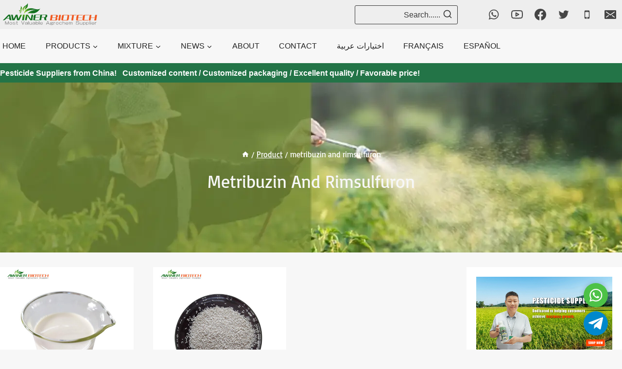

--- FILE ---
content_type: text/html; charset=utf-8
request_url: https://www.google.com/recaptcha/api2/anchor?ar=1&k=6Le8_aAaAAAAAGZ6VM1RxP__VfZBohLzI8316r5I&co=aHR0cHM6Ly93d3cuYXdpbmVyLmNvbTo0NDM.&hl=en&v=PoyoqOPhxBO7pBk68S4YbpHZ&size=normal&anchor-ms=20000&execute-ms=30000&cb=zicdihbx8e
body_size: 49505
content:
<!DOCTYPE HTML><html dir="ltr" lang="en"><head><meta http-equiv="Content-Type" content="text/html; charset=UTF-8">
<meta http-equiv="X-UA-Compatible" content="IE=edge">
<title>reCAPTCHA</title>
<style type="text/css">
/* cyrillic-ext */
@font-face {
  font-family: 'Roboto';
  font-style: normal;
  font-weight: 400;
  font-stretch: 100%;
  src: url(//fonts.gstatic.com/s/roboto/v48/KFO7CnqEu92Fr1ME7kSn66aGLdTylUAMa3GUBHMdazTgWw.woff2) format('woff2');
  unicode-range: U+0460-052F, U+1C80-1C8A, U+20B4, U+2DE0-2DFF, U+A640-A69F, U+FE2E-FE2F;
}
/* cyrillic */
@font-face {
  font-family: 'Roboto';
  font-style: normal;
  font-weight: 400;
  font-stretch: 100%;
  src: url(//fonts.gstatic.com/s/roboto/v48/KFO7CnqEu92Fr1ME7kSn66aGLdTylUAMa3iUBHMdazTgWw.woff2) format('woff2');
  unicode-range: U+0301, U+0400-045F, U+0490-0491, U+04B0-04B1, U+2116;
}
/* greek-ext */
@font-face {
  font-family: 'Roboto';
  font-style: normal;
  font-weight: 400;
  font-stretch: 100%;
  src: url(//fonts.gstatic.com/s/roboto/v48/KFO7CnqEu92Fr1ME7kSn66aGLdTylUAMa3CUBHMdazTgWw.woff2) format('woff2');
  unicode-range: U+1F00-1FFF;
}
/* greek */
@font-face {
  font-family: 'Roboto';
  font-style: normal;
  font-weight: 400;
  font-stretch: 100%;
  src: url(//fonts.gstatic.com/s/roboto/v48/KFO7CnqEu92Fr1ME7kSn66aGLdTylUAMa3-UBHMdazTgWw.woff2) format('woff2');
  unicode-range: U+0370-0377, U+037A-037F, U+0384-038A, U+038C, U+038E-03A1, U+03A3-03FF;
}
/* math */
@font-face {
  font-family: 'Roboto';
  font-style: normal;
  font-weight: 400;
  font-stretch: 100%;
  src: url(//fonts.gstatic.com/s/roboto/v48/KFO7CnqEu92Fr1ME7kSn66aGLdTylUAMawCUBHMdazTgWw.woff2) format('woff2');
  unicode-range: U+0302-0303, U+0305, U+0307-0308, U+0310, U+0312, U+0315, U+031A, U+0326-0327, U+032C, U+032F-0330, U+0332-0333, U+0338, U+033A, U+0346, U+034D, U+0391-03A1, U+03A3-03A9, U+03B1-03C9, U+03D1, U+03D5-03D6, U+03F0-03F1, U+03F4-03F5, U+2016-2017, U+2034-2038, U+203C, U+2040, U+2043, U+2047, U+2050, U+2057, U+205F, U+2070-2071, U+2074-208E, U+2090-209C, U+20D0-20DC, U+20E1, U+20E5-20EF, U+2100-2112, U+2114-2115, U+2117-2121, U+2123-214F, U+2190, U+2192, U+2194-21AE, U+21B0-21E5, U+21F1-21F2, U+21F4-2211, U+2213-2214, U+2216-22FF, U+2308-230B, U+2310, U+2319, U+231C-2321, U+2336-237A, U+237C, U+2395, U+239B-23B7, U+23D0, U+23DC-23E1, U+2474-2475, U+25AF, U+25B3, U+25B7, U+25BD, U+25C1, U+25CA, U+25CC, U+25FB, U+266D-266F, U+27C0-27FF, U+2900-2AFF, U+2B0E-2B11, U+2B30-2B4C, U+2BFE, U+3030, U+FF5B, U+FF5D, U+1D400-1D7FF, U+1EE00-1EEFF;
}
/* symbols */
@font-face {
  font-family: 'Roboto';
  font-style: normal;
  font-weight: 400;
  font-stretch: 100%;
  src: url(//fonts.gstatic.com/s/roboto/v48/KFO7CnqEu92Fr1ME7kSn66aGLdTylUAMaxKUBHMdazTgWw.woff2) format('woff2');
  unicode-range: U+0001-000C, U+000E-001F, U+007F-009F, U+20DD-20E0, U+20E2-20E4, U+2150-218F, U+2190, U+2192, U+2194-2199, U+21AF, U+21E6-21F0, U+21F3, U+2218-2219, U+2299, U+22C4-22C6, U+2300-243F, U+2440-244A, U+2460-24FF, U+25A0-27BF, U+2800-28FF, U+2921-2922, U+2981, U+29BF, U+29EB, U+2B00-2BFF, U+4DC0-4DFF, U+FFF9-FFFB, U+10140-1018E, U+10190-1019C, U+101A0, U+101D0-101FD, U+102E0-102FB, U+10E60-10E7E, U+1D2C0-1D2D3, U+1D2E0-1D37F, U+1F000-1F0FF, U+1F100-1F1AD, U+1F1E6-1F1FF, U+1F30D-1F30F, U+1F315, U+1F31C, U+1F31E, U+1F320-1F32C, U+1F336, U+1F378, U+1F37D, U+1F382, U+1F393-1F39F, U+1F3A7-1F3A8, U+1F3AC-1F3AF, U+1F3C2, U+1F3C4-1F3C6, U+1F3CA-1F3CE, U+1F3D4-1F3E0, U+1F3ED, U+1F3F1-1F3F3, U+1F3F5-1F3F7, U+1F408, U+1F415, U+1F41F, U+1F426, U+1F43F, U+1F441-1F442, U+1F444, U+1F446-1F449, U+1F44C-1F44E, U+1F453, U+1F46A, U+1F47D, U+1F4A3, U+1F4B0, U+1F4B3, U+1F4B9, U+1F4BB, U+1F4BF, U+1F4C8-1F4CB, U+1F4D6, U+1F4DA, U+1F4DF, U+1F4E3-1F4E6, U+1F4EA-1F4ED, U+1F4F7, U+1F4F9-1F4FB, U+1F4FD-1F4FE, U+1F503, U+1F507-1F50B, U+1F50D, U+1F512-1F513, U+1F53E-1F54A, U+1F54F-1F5FA, U+1F610, U+1F650-1F67F, U+1F687, U+1F68D, U+1F691, U+1F694, U+1F698, U+1F6AD, U+1F6B2, U+1F6B9-1F6BA, U+1F6BC, U+1F6C6-1F6CF, U+1F6D3-1F6D7, U+1F6E0-1F6EA, U+1F6F0-1F6F3, U+1F6F7-1F6FC, U+1F700-1F7FF, U+1F800-1F80B, U+1F810-1F847, U+1F850-1F859, U+1F860-1F887, U+1F890-1F8AD, U+1F8B0-1F8BB, U+1F8C0-1F8C1, U+1F900-1F90B, U+1F93B, U+1F946, U+1F984, U+1F996, U+1F9E9, U+1FA00-1FA6F, U+1FA70-1FA7C, U+1FA80-1FA89, U+1FA8F-1FAC6, U+1FACE-1FADC, U+1FADF-1FAE9, U+1FAF0-1FAF8, U+1FB00-1FBFF;
}
/* vietnamese */
@font-face {
  font-family: 'Roboto';
  font-style: normal;
  font-weight: 400;
  font-stretch: 100%;
  src: url(//fonts.gstatic.com/s/roboto/v48/KFO7CnqEu92Fr1ME7kSn66aGLdTylUAMa3OUBHMdazTgWw.woff2) format('woff2');
  unicode-range: U+0102-0103, U+0110-0111, U+0128-0129, U+0168-0169, U+01A0-01A1, U+01AF-01B0, U+0300-0301, U+0303-0304, U+0308-0309, U+0323, U+0329, U+1EA0-1EF9, U+20AB;
}
/* latin-ext */
@font-face {
  font-family: 'Roboto';
  font-style: normal;
  font-weight: 400;
  font-stretch: 100%;
  src: url(//fonts.gstatic.com/s/roboto/v48/KFO7CnqEu92Fr1ME7kSn66aGLdTylUAMa3KUBHMdazTgWw.woff2) format('woff2');
  unicode-range: U+0100-02BA, U+02BD-02C5, U+02C7-02CC, U+02CE-02D7, U+02DD-02FF, U+0304, U+0308, U+0329, U+1D00-1DBF, U+1E00-1E9F, U+1EF2-1EFF, U+2020, U+20A0-20AB, U+20AD-20C0, U+2113, U+2C60-2C7F, U+A720-A7FF;
}
/* latin */
@font-face {
  font-family: 'Roboto';
  font-style: normal;
  font-weight: 400;
  font-stretch: 100%;
  src: url(//fonts.gstatic.com/s/roboto/v48/KFO7CnqEu92Fr1ME7kSn66aGLdTylUAMa3yUBHMdazQ.woff2) format('woff2');
  unicode-range: U+0000-00FF, U+0131, U+0152-0153, U+02BB-02BC, U+02C6, U+02DA, U+02DC, U+0304, U+0308, U+0329, U+2000-206F, U+20AC, U+2122, U+2191, U+2193, U+2212, U+2215, U+FEFF, U+FFFD;
}
/* cyrillic-ext */
@font-face {
  font-family: 'Roboto';
  font-style: normal;
  font-weight: 500;
  font-stretch: 100%;
  src: url(//fonts.gstatic.com/s/roboto/v48/KFO7CnqEu92Fr1ME7kSn66aGLdTylUAMa3GUBHMdazTgWw.woff2) format('woff2');
  unicode-range: U+0460-052F, U+1C80-1C8A, U+20B4, U+2DE0-2DFF, U+A640-A69F, U+FE2E-FE2F;
}
/* cyrillic */
@font-face {
  font-family: 'Roboto';
  font-style: normal;
  font-weight: 500;
  font-stretch: 100%;
  src: url(//fonts.gstatic.com/s/roboto/v48/KFO7CnqEu92Fr1ME7kSn66aGLdTylUAMa3iUBHMdazTgWw.woff2) format('woff2');
  unicode-range: U+0301, U+0400-045F, U+0490-0491, U+04B0-04B1, U+2116;
}
/* greek-ext */
@font-face {
  font-family: 'Roboto';
  font-style: normal;
  font-weight: 500;
  font-stretch: 100%;
  src: url(//fonts.gstatic.com/s/roboto/v48/KFO7CnqEu92Fr1ME7kSn66aGLdTylUAMa3CUBHMdazTgWw.woff2) format('woff2');
  unicode-range: U+1F00-1FFF;
}
/* greek */
@font-face {
  font-family: 'Roboto';
  font-style: normal;
  font-weight: 500;
  font-stretch: 100%;
  src: url(//fonts.gstatic.com/s/roboto/v48/KFO7CnqEu92Fr1ME7kSn66aGLdTylUAMa3-UBHMdazTgWw.woff2) format('woff2');
  unicode-range: U+0370-0377, U+037A-037F, U+0384-038A, U+038C, U+038E-03A1, U+03A3-03FF;
}
/* math */
@font-face {
  font-family: 'Roboto';
  font-style: normal;
  font-weight: 500;
  font-stretch: 100%;
  src: url(//fonts.gstatic.com/s/roboto/v48/KFO7CnqEu92Fr1ME7kSn66aGLdTylUAMawCUBHMdazTgWw.woff2) format('woff2');
  unicode-range: U+0302-0303, U+0305, U+0307-0308, U+0310, U+0312, U+0315, U+031A, U+0326-0327, U+032C, U+032F-0330, U+0332-0333, U+0338, U+033A, U+0346, U+034D, U+0391-03A1, U+03A3-03A9, U+03B1-03C9, U+03D1, U+03D5-03D6, U+03F0-03F1, U+03F4-03F5, U+2016-2017, U+2034-2038, U+203C, U+2040, U+2043, U+2047, U+2050, U+2057, U+205F, U+2070-2071, U+2074-208E, U+2090-209C, U+20D0-20DC, U+20E1, U+20E5-20EF, U+2100-2112, U+2114-2115, U+2117-2121, U+2123-214F, U+2190, U+2192, U+2194-21AE, U+21B0-21E5, U+21F1-21F2, U+21F4-2211, U+2213-2214, U+2216-22FF, U+2308-230B, U+2310, U+2319, U+231C-2321, U+2336-237A, U+237C, U+2395, U+239B-23B7, U+23D0, U+23DC-23E1, U+2474-2475, U+25AF, U+25B3, U+25B7, U+25BD, U+25C1, U+25CA, U+25CC, U+25FB, U+266D-266F, U+27C0-27FF, U+2900-2AFF, U+2B0E-2B11, U+2B30-2B4C, U+2BFE, U+3030, U+FF5B, U+FF5D, U+1D400-1D7FF, U+1EE00-1EEFF;
}
/* symbols */
@font-face {
  font-family: 'Roboto';
  font-style: normal;
  font-weight: 500;
  font-stretch: 100%;
  src: url(//fonts.gstatic.com/s/roboto/v48/KFO7CnqEu92Fr1ME7kSn66aGLdTylUAMaxKUBHMdazTgWw.woff2) format('woff2');
  unicode-range: U+0001-000C, U+000E-001F, U+007F-009F, U+20DD-20E0, U+20E2-20E4, U+2150-218F, U+2190, U+2192, U+2194-2199, U+21AF, U+21E6-21F0, U+21F3, U+2218-2219, U+2299, U+22C4-22C6, U+2300-243F, U+2440-244A, U+2460-24FF, U+25A0-27BF, U+2800-28FF, U+2921-2922, U+2981, U+29BF, U+29EB, U+2B00-2BFF, U+4DC0-4DFF, U+FFF9-FFFB, U+10140-1018E, U+10190-1019C, U+101A0, U+101D0-101FD, U+102E0-102FB, U+10E60-10E7E, U+1D2C0-1D2D3, U+1D2E0-1D37F, U+1F000-1F0FF, U+1F100-1F1AD, U+1F1E6-1F1FF, U+1F30D-1F30F, U+1F315, U+1F31C, U+1F31E, U+1F320-1F32C, U+1F336, U+1F378, U+1F37D, U+1F382, U+1F393-1F39F, U+1F3A7-1F3A8, U+1F3AC-1F3AF, U+1F3C2, U+1F3C4-1F3C6, U+1F3CA-1F3CE, U+1F3D4-1F3E0, U+1F3ED, U+1F3F1-1F3F3, U+1F3F5-1F3F7, U+1F408, U+1F415, U+1F41F, U+1F426, U+1F43F, U+1F441-1F442, U+1F444, U+1F446-1F449, U+1F44C-1F44E, U+1F453, U+1F46A, U+1F47D, U+1F4A3, U+1F4B0, U+1F4B3, U+1F4B9, U+1F4BB, U+1F4BF, U+1F4C8-1F4CB, U+1F4D6, U+1F4DA, U+1F4DF, U+1F4E3-1F4E6, U+1F4EA-1F4ED, U+1F4F7, U+1F4F9-1F4FB, U+1F4FD-1F4FE, U+1F503, U+1F507-1F50B, U+1F50D, U+1F512-1F513, U+1F53E-1F54A, U+1F54F-1F5FA, U+1F610, U+1F650-1F67F, U+1F687, U+1F68D, U+1F691, U+1F694, U+1F698, U+1F6AD, U+1F6B2, U+1F6B9-1F6BA, U+1F6BC, U+1F6C6-1F6CF, U+1F6D3-1F6D7, U+1F6E0-1F6EA, U+1F6F0-1F6F3, U+1F6F7-1F6FC, U+1F700-1F7FF, U+1F800-1F80B, U+1F810-1F847, U+1F850-1F859, U+1F860-1F887, U+1F890-1F8AD, U+1F8B0-1F8BB, U+1F8C0-1F8C1, U+1F900-1F90B, U+1F93B, U+1F946, U+1F984, U+1F996, U+1F9E9, U+1FA00-1FA6F, U+1FA70-1FA7C, U+1FA80-1FA89, U+1FA8F-1FAC6, U+1FACE-1FADC, U+1FADF-1FAE9, U+1FAF0-1FAF8, U+1FB00-1FBFF;
}
/* vietnamese */
@font-face {
  font-family: 'Roboto';
  font-style: normal;
  font-weight: 500;
  font-stretch: 100%;
  src: url(//fonts.gstatic.com/s/roboto/v48/KFO7CnqEu92Fr1ME7kSn66aGLdTylUAMa3OUBHMdazTgWw.woff2) format('woff2');
  unicode-range: U+0102-0103, U+0110-0111, U+0128-0129, U+0168-0169, U+01A0-01A1, U+01AF-01B0, U+0300-0301, U+0303-0304, U+0308-0309, U+0323, U+0329, U+1EA0-1EF9, U+20AB;
}
/* latin-ext */
@font-face {
  font-family: 'Roboto';
  font-style: normal;
  font-weight: 500;
  font-stretch: 100%;
  src: url(//fonts.gstatic.com/s/roboto/v48/KFO7CnqEu92Fr1ME7kSn66aGLdTylUAMa3KUBHMdazTgWw.woff2) format('woff2');
  unicode-range: U+0100-02BA, U+02BD-02C5, U+02C7-02CC, U+02CE-02D7, U+02DD-02FF, U+0304, U+0308, U+0329, U+1D00-1DBF, U+1E00-1E9F, U+1EF2-1EFF, U+2020, U+20A0-20AB, U+20AD-20C0, U+2113, U+2C60-2C7F, U+A720-A7FF;
}
/* latin */
@font-face {
  font-family: 'Roboto';
  font-style: normal;
  font-weight: 500;
  font-stretch: 100%;
  src: url(//fonts.gstatic.com/s/roboto/v48/KFO7CnqEu92Fr1ME7kSn66aGLdTylUAMa3yUBHMdazQ.woff2) format('woff2');
  unicode-range: U+0000-00FF, U+0131, U+0152-0153, U+02BB-02BC, U+02C6, U+02DA, U+02DC, U+0304, U+0308, U+0329, U+2000-206F, U+20AC, U+2122, U+2191, U+2193, U+2212, U+2215, U+FEFF, U+FFFD;
}
/* cyrillic-ext */
@font-face {
  font-family: 'Roboto';
  font-style: normal;
  font-weight: 900;
  font-stretch: 100%;
  src: url(//fonts.gstatic.com/s/roboto/v48/KFO7CnqEu92Fr1ME7kSn66aGLdTylUAMa3GUBHMdazTgWw.woff2) format('woff2');
  unicode-range: U+0460-052F, U+1C80-1C8A, U+20B4, U+2DE0-2DFF, U+A640-A69F, U+FE2E-FE2F;
}
/* cyrillic */
@font-face {
  font-family: 'Roboto';
  font-style: normal;
  font-weight: 900;
  font-stretch: 100%;
  src: url(//fonts.gstatic.com/s/roboto/v48/KFO7CnqEu92Fr1ME7kSn66aGLdTylUAMa3iUBHMdazTgWw.woff2) format('woff2');
  unicode-range: U+0301, U+0400-045F, U+0490-0491, U+04B0-04B1, U+2116;
}
/* greek-ext */
@font-face {
  font-family: 'Roboto';
  font-style: normal;
  font-weight: 900;
  font-stretch: 100%;
  src: url(//fonts.gstatic.com/s/roboto/v48/KFO7CnqEu92Fr1ME7kSn66aGLdTylUAMa3CUBHMdazTgWw.woff2) format('woff2');
  unicode-range: U+1F00-1FFF;
}
/* greek */
@font-face {
  font-family: 'Roboto';
  font-style: normal;
  font-weight: 900;
  font-stretch: 100%;
  src: url(//fonts.gstatic.com/s/roboto/v48/KFO7CnqEu92Fr1ME7kSn66aGLdTylUAMa3-UBHMdazTgWw.woff2) format('woff2');
  unicode-range: U+0370-0377, U+037A-037F, U+0384-038A, U+038C, U+038E-03A1, U+03A3-03FF;
}
/* math */
@font-face {
  font-family: 'Roboto';
  font-style: normal;
  font-weight: 900;
  font-stretch: 100%;
  src: url(//fonts.gstatic.com/s/roboto/v48/KFO7CnqEu92Fr1ME7kSn66aGLdTylUAMawCUBHMdazTgWw.woff2) format('woff2');
  unicode-range: U+0302-0303, U+0305, U+0307-0308, U+0310, U+0312, U+0315, U+031A, U+0326-0327, U+032C, U+032F-0330, U+0332-0333, U+0338, U+033A, U+0346, U+034D, U+0391-03A1, U+03A3-03A9, U+03B1-03C9, U+03D1, U+03D5-03D6, U+03F0-03F1, U+03F4-03F5, U+2016-2017, U+2034-2038, U+203C, U+2040, U+2043, U+2047, U+2050, U+2057, U+205F, U+2070-2071, U+2074-208E, U+2090-209C, U+20D0-20DC, U+20E1, U+20E5-20EF, U+2100-2112, U+2114-2115, U+2117-2121, U+2123-214F, U+2190, U+2192, U+2194-21AE, U+21B0-21E5, U+21F1-21F2, U+21F4-2211, U+2213-2214, U+2216-22FF, U+2308-230B, U+2310, U+2319, U+231C-2321, U+2336-237A, U+237C, U+2395, U+239B-23B7, U+23D0, U+23DC-23E1, U+2474-2475, U+25AF, U+25B3, U+25B7, U+25BD, U+25C1, U+25CA, U+25CC, U+25FB, U+266D-266F, U+27C0-27FF, U+2900-2AFF, U+2B0E-2B11, U+2B30-2B4C, U+2BFE, U+3030, U+FF5B, U+FF5D, U+1D400-1D7FF, U+1EE00-1EEFF;
}
/* symbols */
@font-face {
  font-family: 'Roboto';
  font-style: normal;
  font-weight: 900;
  font-stretch: 100%;
  src: url(//fonts.gstatic.com/s/roboto/v48/KFO7CnqEu92Fr1ME7kSn66aGLdTylUAMaxKUBHMdazTgWw.woff2) format('woff2');
  unicode-range: U+0001-000C, U+000E-001F, U+007F-009F, U+20DD-20E0, U+20E2-20E4, U+2150-218F, U+2190, U+2192, U+2194-2199, U+21AF, U+21E6-21F0, U+21F3, U+2218-2219, U+2299, U+22C4-22C6, U+2300-243F, U+2440-244A, U+2460-24FF, U+25A0-27BF, U+2800-28FF, U+2921-2922, U+2981, U+29BF, U+29EB, U+2B00-2BFF, U+4DC0-4DFF, U+FFF9-FFFB, U+10140-1018E, U+10190-1019C, U+101A0, U+101D0-101FD, U+102E0-102FB, U+10E60-10E7E, U+1D2C0-1D2D3, U+1D2E0-1D37F, U+1F000-1F0FF, U+1F100-1F1AD, U+1F1E6-1F1FF, U+1F30D-1F30F, U+1F315, U+1F31C, U+1F31E, U+1F320-1F32C, U+1F336, U+1F378, U+1F37D, U+1F382, U+1F393-1F39F, U+1F3A7-1F3A8, U+1F3AC-1F3AF, U+1F3C2, U+1F3C4-1F3C6, U+1F3CA-1F3CE, U+1F3D4-1F3E0, U+1F3ED, U+1F3F1-1F3F3, U+1F3F5-1F3F7, U+1F408, U+1F415, U+1F41F, U+1F426, U+1F43F, U+1F441-1F442, U+1F444, U+1F446-1F449, U+1F44C-1F44E, U+1F453, U+1F46A, U+1F47D, U+1F4A3, U+1F4B0, U+1F4B3, U+1F4B9, U+1F4BB, U+1F4BF, U+1F4C8-1F4CB, U+1F4D6, U+1F4DA, U+1F4DF, U+1F4E3-1F4E6, U+1F4EA-1F4ED, U+1F4F7, U+1F4F9-1F4FB, U+1F4FD-1F4FE, U+1F503, U+1F507-1F50B, U+1F50D, U+1F512-1F513, U+1F53E-1F54A, U+1F54F-1F5FA, U+1F610, U+1F650-1F67F, U+1F687, U+1F68D, U+1F691, U+1F694, U+1F698, U+1F6AD, U+1F6B2, U+1F6B9-1F6BA, U+1F6BC, U+1F6C6-1F6CF, U+1F6D3-1F6D7, U+1F6E0-1F6EA, U+1F6F0-1F6F3, U+1F6F7-1F6FC, U+1F700-1F7FF, U+1F800-1F80B, U+1F810-1F847, U+1F850-1F859, U+1F860-1F887, U+1F890-1F8AD, U+1F8B0-1F8BB, U+1F8C0-1F8C1, U+1F900-1F90B, U+1F93B, U+1F946, U+1F984, U+1F996, U+1F9E9, U+1FA00-1FA6F, U+1FA70-1FA7C, U+1FA80-1FA89, U+1FA8F-1FAC6, U+1FACE-1FADC, U+1FADF-1FAE9, U+1FAF0-1FAF8, U+1FB00-1FBFF;
}
/* vietnamese */
@font-face {
  font-family: 'Roboto';
  font-style: normal;
  font-weight: 900;
  font-stretch: 100%;
  src: url(//fonts.gstatic.com/s/roboto/v48/KFO7CnqEu92Fr1ME7kSn66aGLdTylUAMa3OUBHMdazTgWw.woff2) format('woff2');
  unicode-range: U+0102-0103, U+0110-0111, U+0128-0129, U+0168-0169, U+01A0-01A1, U+01AF-01B0, U+0300-0301, U+0303-0304, U+0308-0309, U+0323, U+0329, U+1EA0-1EF9, U+20AB;
}
/* latin-ext */
@font-face {
  font-family: 'Roboto';
  font-style: normal;
  font-weight: 900;
  font-stretch: 100%;
  src: url(//fonts.gstatic.com/s/roboto/v48/KFO7CnqEu92Fr1ME7kSn66aGLdTylUAMa3KUBHMdazTgWw.woff2) format('woff2');
  unicode-range: U+0100-02BA, U+02BD-02C5, U+02C7-02CC, U+02CE-02D7, U+02DD-02FF, U+0304, U+0308, U+0329, U+1D00-1DBF, U+1E00-1E9F, U+1EF2-1EFF, U+2020, U+20A0-20AB, U+20AD-20C0, U+2113, U+2C60-2C7F, U+A720-A7FF;
}
/* latin */
@font-face {
  font-family: 'Roboto';
  font-style: normal;
  font-weight: 900;
  font-stretch: 100%;
  src: url(//fonts.gstatic.com/s/roboto/v48/KFO7CnqEu92Fr1ME7kSn66aGLdTylUAMa3yUBHMdazQ.woff2) format('woff2');
  unicode-range: U+0000-00FF, U+0131, U+0152-0153, U+02BB-02BC, U+02C6, U+02DA, U+02DC, U+0304, U+0308, U+0329, U+2000-206F, U+20AC, U+2122, U+2191, U+2193, U+2212, U+2215, U+FEFF, U+FFFD;
}

</style>
<link rel="stylesheet" type="text/css" href="https://www.gstatic.com/recaptcha/releases/PoyoqOPhxBO7pBk68S4YbpHZ/styles__ltr.css">
<script nonce="nFY9_Bwur8Wxj_8Nh-Ya3g" type="text/javascript">window['__recaptcha_api'] = 'https://www.google.com/recaptcha/api2/';</script>
<script type="text/javascript" src="https://www.gstatic.com/recaptcha/releases/PoyoqOPhxBO7pBk68S4YbpHZ/recaptcha__en.js" nonce="nFY9_Bwur8Wxj_8Nh-Ya3g">
      
    </script></head>
<body><div id="rc-anchor-alert" class="rc-anchor-alert"></div>
<input type="hidden" id="recaptcha-token" value="[base64]">
<script type="text/javascript" nonce="nFY9_Bwur8Wxj_8Nh-Ya3g">
      recaptcha.anchor.Main.init("[\x22ainput\x22,[\x22bgdata\x22,\x22\x22,\[base64]/[base64]/[base64]/[base64]/cjw8ejpyPj4+eil9Y2F0Y2gobCl7dGhyb3cgbDt9fSxIPWZ1bmN0aW9uKHcsdCx6KXtpZih3PT0xOTR8fHc9PTIwOCl0LnZbd10/dC52W3ddLmNvbmNhdCh6KTp0LnZbd109b2Yoeix0KTtlbHNle2lmKHQuYkImJnchPTMxNylyZXR1cm47dz09NjZ8fHc9PTEyMnx8dz09NDcwfHx3PT00NHx8dz09NDE2fHx3PT0zOTd8fHc9PTQyMXx8dz09Njh8fHc9PTcwfHx3PT0xODQ/[base64]/[base64]/[base64]/bmV3IGRbVl0oSlswXSk6cD09Mj9uZXcgZFtWXShKWzBdLEpbMV0pOnA9PTM/bmV3IGRbVl0oSlswXSxKWzFdLEpbMl0pOnA9PTQ/[base64]/[base64]/[base64]/[base64]\x22,\[base64]\\u003d\x22,\x22HibDgkjDlnLDqkxIwr1Hw7k7QcKUw6wowoBBIiNYw7XCphXDuEU/w4ZnZDnCk8K7ciI+wrMyW8OzXMO+wo3Di8KTZ01bwosBwq0CI8OZw4IMDMKhw4tdQMKRwp1Ld8OWwowqBcKyB8OgBMK5G8OrXcOyMRHCusKsw69Hwr/DpDPCsXPChsKswrE9ZVkMPUfCk8OwwrrDiAzCu8KpfMKQPREcSsKjwp1AEMOEwrkYTMONwrFfW8OkDsOqw4YwI8KJCcOnwr3CmX5Ow5YYX17Dk1PCm8KPwqHDkmYIAijDscOswpA9w4XCrcOHw6jDq3HCiAs9JG08D8OKwp5raMO7w43ClsKIRsKxDcKowpUZwp/DgVXCu8K3eH0FGAbDvsKHF8OIwqDDrcKSZD/CjQXDsWNGw7LChsO9w6YXwrPCnn7Dq3LDkjVZR1wmE8KeYcOlVsOnw580wrEJGDDDrGcNw5dvB2LDmsO9wpRmRsK3wocqWVtGwpN/w4Y6fsOGfRjDvVUsfMO2BBAZVMKwwqgcw73DksOCWx/DoRzDkS7ClcO5MyLClMOuw6vDtUXCnsOjwqPDoQtYw4/CvMOmMTlywqI8w68RHR/Dn2ZLMcOWwpJ8wp/Dgy91woN8U8ORQMKjwqjCkcKRwrXCuWsswqdrwrvCgMOOwrbDrW7Dl8O2CMKlwobCizJCFU0iHgPCicK1wolOw7pEwqEbGMKdLMKWwpjDuAXCszwRw7xzFX/DqcKywpFceHtdPcKFwqosZ8OXf2V9w7AtwoNhCxjClMORw4/CvMOkKQxiw4TDkcKOwqjDsRLDnFXDsW/CscOGw6REw6wKw7/DoRjCjSIdwr8ieDDDmMKKPQDDsMKgMgPCv8O6asKAWRnDisKww7HCpW0nI8OYw4jCvw8Uw5lFwqjDsw8lw4oBYj14ecONwo1Tw706w6k7PUlPw68BwqBcRF4IM8Okw6LDin5Ow71qSRgvVmvDrMKhw61Ka8O7A8OrIcOkJcKiwqHChTQzw5nCusK/KsKTw4p3FMOzbBpMAG5YwrpkwptaJMOrF2LDqwwtAMO7wr/DmMKNw7wvOQTDh8O/ckxTJ8KCwqrCrsKnw4zDkMOYwoXDgsO1w6XClW9XccK5wrUPZSw0w5jDkA7Dh8Ojw4nDssOCcsOUwqzCjsKtwp/[base64]/[base64]/Chj90F8OmOD7Dq1EWc0rDlMKtTkHCsMOGw6dtwoLCiMK6BsObJT3DgMOGCXNzBAI/fcOrFHMlw7lSPMOyw5/Cp1h4H2rDrj7CvQ8XY8KcwpFkTXw/[base64]/[base64]/CiMORw6cXYMKkaXjCpgLCsCfDrcK7wrfCr3nCosKBWSlWVBHCpxbDhMORWMKgSSTDpsKcL152bMO+JUnCocKKM8Oew6BGXnkRw5XDrMKqwrPDkC4cwqLDgMK/[base64]/DlcKbwrh4w7cDYsOXwr4vwrPCoiluJ8O7w5bDjT5Ewr/Cr8OLOCJgw5hWwpXCk8KVwo8wD8KjwpAcwozDksO8IcK2IsObw5w5AR7CiMOWw59KMj3DuUfClzgOw47CpGAiwq/CtsOJDcKrJREmw5XDj8KDL23DocKIHEnDpmPDlRjDgwgDWsOZO8KeR8O1w4d4w5ULw6HDisKzwoLCrmjCtMOhwqMPw5TDh1vDuVFMMTADGjnCrMOZwoIDJ8OXwq1/wpUjwq0uWsK/w6rCvMOpVzJyfcOzwpVcw4vCoCdHA8OkRHzDgsO+N8K2ZMOhw5pQw6xHUsODYsKmE8OFw6HDl8Khw5DDn8OTKS/CrsKwwpolw4/DtnZTwqVewp7Djz9Zwr/[base64]/CvMOoJSnDvTbCmsKGRcKUJXQULXpKwo3DoMOzwqABwrVMwqtTw4g8f3xHFDRcwrPCjjZxIsO6w73ChMKGI3jDscKgZBUywqJ6BMOvwrLDt8Ofw4lROkMfwrhzdcK/LDTDmsOAwp4lw4nDi8OwBsK/[base64]/wqbDnnYqGcOJHcKnwqwVwobDu3XDvBA5w6/CpsKOe8ONJ8OFw5pOw6tTXsO4GwUuw4kiODjDgsOww51TGcO/[base64]/wqsbwr/CmiTCkEJEwrAjDcO+GcOhw4ZeEMOHT0REwrXDh8KqK8Ogwp/DrjsGEsKGw7DCt8ORXjfDocO/UMODw4bDpMK2O8O4ZcOdwp7DiGABw5UVwr3Di0l8esKfYgNsw4HClCzCqsORJsOOR8K4worClsOsSsKqw7jDo8Oowo4SVUwRwpjCrcKPw68OTsODaMO9wrV3fcKNwpN/w4jCm8OWUcO9w7TDjsK9LFnDvlzCpsKFw4TCoMO2W1FNacOdA8Ohw7UiwpI2Vkt+N2lrw6nCrAjDpsKnWFLDukXCvRArZEjCpx4hL8K0WsO3JkDCjFPDoMKGwqUlwo4PIjzCs8K2w4Y/P3rCui7DsmtlGMOZw5rDvTJAw7/Ci8OkJUM7w6/DqMOgR3XCgHdPw6NbbsKGasKYwpHChF3CocOxwpTCj8KQw6FQTsOlw43ChkgQwprDlcKCXgHCpToNPAnClGbDl8OMwqtLLHzDrmPDr8OPwrg7woHDnlLCkz8lwr/CvyTChcOgNHAEHk/CszjDscO4wpTCsMKvPSvCrVHDtcK7UMOaw5bDgQdUwpFOPsKiZSFKXcOYw44+wpfDh2lMS8KSXUt4w4TCrcKAw4HCrcO3woHDuMK+wq4bAsKMw5AvwrzCi8OUEE0hwoPDnMKFwp7DuMOhWcKuwrYwDlc+wpoOwqRWfE1/w6UXW8KMwr1SMx3Dv1wmS3vCosKcw4nDmsKxw7tBKFnChS3CtDHDuMO9NDPCsAbCu8KCw78ewrLDnsKsZsKfw68RAQ9mwqvDicKFdjZ8OsO8VcO1PlDCucODwppCMMOhGDwqw43CusO/S8OVwoHCgXnCjRgjQHV4Z37DosOcwqzCtnpDasOpOcKNw7fDvMOVBcOOw5obO8O3wo8zwq5hwpfCgMK2L8KwwpfDgsOsJ8Okw5/Cg8OYw4PDrnXDmQJIw5ZmD8KvwpXDg8KPT8KYw6XDmMO/AToBw6PDvsO9V8KscsKkwrQDccOLMcK8w7pke8K4YBBQw4XCgcOZDGxXAcKmw5PDowVaUD7CosO+GsOAbGoRV07DtsKwGxNhYBMPMcKAUnPDjMO/dMKxGMOTwrDCqsOrWRHCpkZCw6HDrsOOw67DksOJSxTDlWjDkMOYw4McbQTCgsOzw4TChcOdLMKyw5hlNmbCpFttUQ3Cg8OkERjDiHTDuSh/wrFfdDjCvFQEw5bDlispw67CvMKhw5/CljrDuMKUw69mwr7DkMOnw6Ibw5FAwr7DvxDDncOpb1cLeMKhPiAZEsO7wp/CssOmwo7CjcKkw7vDmcK4WUbCpMOcwpHDmcKrNHQtw5xYEwhTIMOeMsObYsKHwph+w4BNLT4Ow6XDh3FbwqYjw6rClj5LwpDCkMOJwo/[base64]/[base64]/CmC8AT8OCw5jCjCRMJXzDoi7DqSEjwp1HFcKcwpPCq8ONHgcqwpfCsSrCpEJ0wrcDw5bCtiIyeBkAwp7Dg8K2DMKoVTjCkXLDqsK8w5jDmD5aQ8KuWy/DhCrCj8Kuwr1gQGzCtcKFcUcAHQfChMOYw51MwpHDk8K4wrvDrsO3wq/ConDDh2FvXFxTw7bDuMOPIR3DksOzwrJjwoHCmcOewo/Cl8OPw73CvMO0wrLCk8KPF8KMTMK0wojDnXJ7w6rCkCAwf8KPBwI7T8Kkw4BWwqdBw4nDocOqOE57w7UKaMOKwr5ywqbCt2XCrVLCr18cwp7CnBVZwp9ROWvCglXDp8OTPsOaZxJyYsKdS8OTL1HDjj/Cu8KtfE7CqcOOwrnCmzkFfMOaacOxw4QweMOIw5/CiBE9w67CicOZIwfDlE/DpcOJw4vCjRnCjEN/T8K2LH3Dr3bCqMKJw74EesObdQs+GsKWw4vCgHbDssK5B8OGw4vDgsKBwpkUXzDCqmHDhiADw4VAwr7DksKTw57Cu8Kow47DmwdycsKCeE4KYG/[base64]/w7/DpsOCf8Osw6XDp8OzTjc1wooMw4QwZcO6G3NOwrBKwo3CkMKTIwYFcsOvwq/Cq8Kaw7LDnxd6HcO+KMKSVw4/T0XDmFUYw6jDlsOywrjCscKlw4bDlcOwwp0WwpfDsRgkwpxzUxcUdMKlw5TChwDCnjDDsilHwrbDkcOXNWfDvQFDcQrDq23CshMIwpc3wp3CnsKLwp7CrkrChcK5wqrCh8ONw5NLO8OWE8O/[base64]/DvsOrw5rCnMO4w7zDiMKaw7vDqcKjw6rDvAIyDVsQLsK5wpw0OHDCkzTCvTXDmcK9TMK+w50YIMKkV8KSDsKWSD81GMOKNQxUPRnDhi3DgDc2HsOpwrDCq8O2w5YjTC/[base64]/wprCpQXCgsK3wo/CiVddwptWw5bCisKfw7zDiWjDkSx7wr3CgcOcwoExwr3Dmm4YwoDCpS93JMOqb8Oyw6MzwqpuwpTDr8KJB1x5wq8Nw7vCpz3Dh03DiGfDpU4WwptUcsKUflvDohFBYnAHGsKSwpzCm01Yw5nDjMK4w4nDkmMEC19swr/DjkbDsAYSFF8cHMK3woJHb8Oyw6zDsj0kDsKSwo3ClcKqQcOrJ8Oww5tMU8K9XiZrUsKxw6DDg8Knw7I5w7ErHFXCuw3DicK2w4TDlcOMPBlUX2o4Ek7DoXXCpxnDqSddwqfCo2HCgQjCkMOCw54aw4cbPGRfGMOuw6/CmR1Qw5DCkSoZwpzChWE/w5Mzw5lTw5cOwr/CnsOCLMOKwpZAe1ZCw4PDnFDCisKdaHZtwqXCukU5OMKNAgw5PDZxNMObwp7CvsKTOcKow4XDnBPDqy/Co3hyw5nDrCTChwPCusObdgg2wo7CvxrDiwHDqMKsTQEsecKvwq12IwnCjMKYw7fCgsKIX8OAwocoQiM+ZQDCjQ7CusO+McK/fz/CskFxXMKXwogtw4pewrvCosOHwpzCg8OYLcKKfy/[base64]/CixHCpcOywqo9w61Ew4TCom5cw6d3wrXCqGHCicK2w7zDucOtaMOVwolDGEJSw6vClcKAw6xpw5PCssKyLinDrj3DvknCnMOgUMO6w44vw5hkwrx/w6lBw4MJw5LDu8KqIsK+w5fCn8Onb8OwFMKAC8KjVsOKworCgy9Iw4YUw4A5wqfDvCLCvH7CmgzDjWrDmBvDmhwtVXkiw4bCiDrDmMOxLzMTLgfDnMKbQj7DizzDmRfDpsKkw4vDrcKiF2XDiEwjwqMkwqV5wq9nw70TTcKUUnZ2Gg/[base64]/[base64]/Cs8OywqQyNSrDjBAfw78lwrMoOmnDhMOTw5hLBE3CmMKmbijDrUEUwqfChz3CrUbDkhYkwqvCpxbDpQNQDWM2w5vCnD3DhMKcdANxNsOIBUDClsOQw6zDjhTDksK1UUNUw6hFw4JrDiPDv3/[base64]/wofDol9mMMOWwrpUw5PDkXDCvmsOwrbCq8Otw7PDi8KkwqUHKFF+AR/DsycKZ8K/ZCXDo8KORCtQS8OpwqkDKRche8OUw7vDtT7DksOpVMOlWsO0E8Kfw55bSSk6VQ8pVhxtwqvDi2swAg95w45Nw5A0w67DlSddbDZkLGvChcKnw75BFx40LsOQwpTDpDjCs8OQB3DDuRcGDiVzworCvQYYwpYjNxLChMOpwrjCrx7Cnx/DqCEawrPDk8KZw5s5w4FnYnnCosKCw5vDqcOSf8OCDsO3wohiw5YWV1nDhMKHwrTDlSYIJyvCqMOAaMO3w7x/wrjCj3ZrKsOQIsKbamPCgGwyT2nDjkPCvMOYwp8fN8KrWsKewpw5QsKMfMO7w5/CnSTCv8ONw7R2ZMORamo4f8OMw4/CgcONw6zCmmV6w6xOwoPCoUldPT5JwpLDgTzDs3koQDssDxFNw5jDkhNzCVJXdcKnw5Ubw6HCj8OkZsOuwqMYMcKyCsKVQUAtw7bDpTbCqcKRwojCu1/DmH3DkiktPzcCXy4PCsK2wp5Qw4wFLQBSw5/Cq2JRw5DCqmJpwoVfA0/Cl2o4w4TCl8KIw5puM3fCs0vDsMK/[base64]/Ch1wRwpXCm8KsHURbwpfDmQ/Do8OLPcKzwocfwqcOwosmd8ObQMKRw67Cq8OPSQBGwovDm8OSw58aecOOw7jClSXCpMKGw7lWw6LDlcKLw6nCmcO9w43CmsKXwpBOw57Dk8OndGs8TMKpwqDDjcOiw44uJzsuw7hVQUbDowPDp8OYw43CvsKsUsO6SwzDn0V3wpU/w7FnwoTClmTDicO+YxPCvULDvMOiwq7DpQTDvHjCqMOqwqlyNQ7CrGYywqwZwqt6w51bNcOTClwOw7HCn8KGw5rCsizClwXCvmnCg3/CuwZmXsOGBXxHKcKZw7zDnC08wrPCmQvDqcKrHsK6MAfDiMK3w6LCsibDiQJ9w6/[base64]/[base64]/L8OAQgHDhMK3c1TDl8OxHMOEbm7CqMOmYsOJw5xSU8Ktw6nCtVVTwrsjfhk3wrLDi1/DuMOpwr3Cm8KPPCdfwqXDmMKBwrXDvXnCnA1EwrFvYcO7bcO6wqXCusKowp/CgnzClMOhTcK+C8OMwo7CgmFYTXZ7WsKDccKaMMKowqTChcOKw4ABw78zw6bClA0kw4zCpW3DsFHDg2vCg2Inw53DgMKpP8Kbw5hkYxwDwrnDksO6IXnCjHVtwqMPw6cvEMOHJ1RxYcOpBE/DoEdzwo4dw5DDvcOvS8OGGsOUwp4qw5fClMKYScKQfsKWUcKfCEwLwrbCgcK4difCkUPCv8KPRUReKwoqXhrCksOMZcOcw5leTcKxw4hOMUTCkBvCskjDmHbCksOGch/CocO3D8Ocwrx4f8KgfQvDrcKVaykbC8O/IgxVw7JlesKtJDPDqcO1wrLDhixqX8K0Uz4Vwps/w4fCosOjDMKAfsObw7Vawo7DvsKUw6vDo10ED8Oqwr19wr7DrFcCw6jDvQfCmcKtwqoBwpfDqCnDsDRgw4AoQcKSw7bCg2PDnsK/w7DDlcO5w6w1KcOFwpIzO8O/SsOtasKMwqXCsQ5Hw7BYSmoHLUISYTLDvcK/AyDDgsKreMOlw5rCvwDCkMKXYxABJcOBQn8xc8OZDDfDvyk8HsKYw7vCjsKzFHbDpHbDv8OdwovCvsKoZMOww7HCpA/[base64]/[base64]/w67Dm8OTIQPCvwE3VcKRwrPCtBoQwqh6Q1PChB8zw6bCvcKARQfChcKiOsKDw7jDjEoeDcOWw6LCvzp5asOfw7QrwpdWw5XDpVfDmT0WTsO6w7UkwrNlw5Y0PcKwdSfChcK9w6QVHcO2SsKqAX3DmcKidBEIw6gSw5XCmMK0BXHCk8ODHsOJfsK+PsOEWMKda8Oywp/[base64]/DosKIwotIZ8KTIiTDtMOhG8KuJ8KZwrIewpHDp3E7wpvDiHVrw6LDlXNlIh3DrE3CocKpwoDDqsKxw7FCEiNyw4LCp8KjSMK+w7Rjw6jCm8ODw7fCosKtG8O1w47ClxoTw7UsA1Adw69xa8OyACtKw50ewovCi0g/w5HCvMKMKA8haAvDigjCusOSw5XDjMKMwrhPX09Nwo3DpjbCj8KVUVNywp/CqsKEw70FKQs9w4rDvHXCgcK4wqgpG8KVQcK9wpvDqVLDnMOrwolCwrkaGsK0w6ATVMKxw7nCj8K6wqrCll7ChsK5wpx6w7BSw4VkJ8Obw6osw67CkgxAX1vDmMO5woUHa2ZCw4LCvz/Dh8KRw50ZwqPDsi3DuFxHFFXChGTDrjl0KVzDvQTCqMKzwr7DnMKVw48CasOeecOYwpHDlQzCtwjCtBfDs0TDrEPCtcKuwqBdw4gww7I0Yg/CtMOuwqXCqcKMw4nCtlLDqcK9w4cQCCAvw4V6w6M1FBvCjMOlwqp2w6VJbybDt8KEPMKNN1Q2w7NjCE/CpsKvwq7DjMO4dF7CsQfCpMOyWcODD8Krw4zDhMK9DEIIwp3Cn8KJKMK7Pi7CpVjChsOOwqYhJ2vDnCXCqsOyw5rDsUAiYsOvw5wGwqMFwqwQaDhpIQw6w6PDsAUkCsKNwpZvwq5Kwo/[base64]/bMO5w5N5wobDvFDDvsKYw5nChyfCq8KyH3PDvcOgOMOwR8Klw5jDiVlrIsKkw4DDkMKkFcOiwpE6w7vCk1IIw54Xc8KawqjCkMK2YMKHXXjCtWYUMx5eUwHCpxrCksKVTVEHwqXDun91wprDgcK1w7DDqsOjABPCvSrDoVPDtzNJZ8OpNwB8wp/CrMOVUMKGH24mccKPw4Eiw47DucOLWMKuV3zCnwrCocK+EcKyIcKTw4VUw5DClTNkasKbw7VTwqV2wosbw75jw68cw6LCuMO2UXbDp3tGZx3CuF/DhRQbcQQ+w5BwwrPCicKHw68gWcOvBkVwY8KVBsK/CcK4w59Aw4pnA8KHKHtDwqPCocOZwrPDtBZue2zDiCxHOsOacHXClwTCr3bDuMOvYMO8w5TDnsOeRcO/KBnDjMOZw6cnw5AaP8OwwqTDpiDCscKaSA1Pwqgxwq7CnzDDmwrCgGAuwpNJaBHCmsOvwpTDj8KWC8OYw6fCvmDDtD1zby7CvhJuTU99wrnCvcO8LMO+w5g9w7TCjlfClcOFDXLCtMOKwpXCvUY2w5BQworCoXHDrMO/wrVDwoAWEibDoBPCj8KUwrRlwofCvMKfwq/DlsK1TBplwp7CnSUyF1fCssOrI8OJPcK2wopYbcKSH8K5wo0gNlZZPg9twoHDqCLCjXsaPcOGZnfCl8KXJ0vDssKQHMOGw7ZTLGrChRJMVjnDv2Ruw49ew4XDvHQuw5kZKMKfeEh2McOMw5ATwpB5Uh1sDsOxw6kZbcKfXMK/WcOYZ3rCuMONwqtUw6HDksOTw43DicOebA7CncK1DMOyEsKRX27DuTzDlMOEw6bCqsO5w6dOwr3DnMO/w5HCssO9eldtL8KZwqpmw6vCj1ZUeX3Ds2MFaMOGw4HCssO2w4guVsK4E8OfYsK2w5nCpytRLsOGw5LDqVfDhcOVRyUrw7/DoBQpLcOmV2jCisKXw6YTwo1NwqrDph58w6/DucOwwqDDvGlnwprDj8OHWFBCwpjCpcKLXcKawop6fVQkwoUswqLDjHMvwqHCvwd8UT3DsyjCpyXDuMKKHMORwoY3a3jCtjfDsx3CoDLDoR8ewoVUwrxlwo/CkmTDsgfCtMOcQzDCj1PDncK0PcOGFg9JCU7DhHd0wqnCvsKgw7rCvMOLwpbDiyfCqELDjSnDjxfCiMKsZsKBw5AOwoB/UFt7w7PCrUdlwrsOAAFxw7xOIMKTHijCqlRCwoEnZsKZB8KPwrknw43DisOaWMKlBcOwAnM0w57DhMKtHFwCe8K8wrRywofCpSjCr1HDpMKHwqg2QQMRQVAowoRywoQ/w5Blw5d+EGsqEXLCoygdwpxLwqQww7XCjcOiwrfDuQDCgMOjDWPDp2vDqMKfwrQ7wroCGmHCjsKZIF9IC2g9LiLDjh1swq3CksKEMcOgUcOnRyYkwph5wrHDp8KPwpVUFcKSwqdYZMKew4gWw6kdEAw3w4/[base64]/IHVYJEsxDCsRw6HDswFcbcOvw6HCjcOTwonDisOaYsOEwqvCv8OzwprDnQR8U8KmaFvDu8Ovw7lTw6rDssO2Y8KfPDHCgD/ClGR9w4DCpMKew71ABG44YcOEN1fDqcKiwqbDvFpMeMOQEQ/Dsm5Yw6XCvcOHdzDDhi1Qw5DCs1jCnDpxehDCrSAqPyMzMMKGw4nDoTfDmcKydGMKwoZ0wp7CpWUCA8OHFgPDvA05w7rCsXE4acOIwpvCtThVbBPCmMKEcBVXexvCkEJNwqt/w5w2UQFgw6RjAMOcdMKHGxoZSnVFw5bCuMKJFmjCtyYeFHbCv30/R8KYW8OEw6xuQAdxw5YhwpzCmx7CosOkwoxAPjrDisKKdC3CmykdwoZ+DjQ1AGB1w7PDtsOxw6HClcOIwrrDiEHCg1pbRsKmwoFkFsONFkbDonxjwofDq8KzwqPDhMKTw5fDlhHDiAfDlcOZw4YxwpzCpMKoS3ROM8KZwoTCky/DtQbDj0PCucOyAk9zJFtdHwlHwqFTw4p5w7rDmMKhwrd6w6/DhULCj2HDhRczI8KSIxh3K8OUEcK/wqPDvMKbb29zw6bDu8K3w4hAw7XDgcKhUmrDlMKLdhvDoGI6woEhX8K0XWZbw78swrk4wq3DlR/CqQxWw4DCv8KvwpRmYMOHwrTDnMKLw6XDoHPDszZfahTCp8O9RwcpwqNqwpJfw4PCuQhfGMKqSWcvbF7Cp8KpwpTDmUN1wrsfBkckPxpgw6JRD24bw68Lw7AQfUFywpPChMO/[base64]/Cr27ChMOOM8O7VMKpI8K8w4zCusKxw7B7TwF/w5fDtsKww6jDlcK8w6UuYsKWDcOcw7FYwqLDn2fCjMKaw4DCh3vDnnhRCCPDtsK/w5ELw6rDo0jCj8OWY8OXOMK5w7nCssOow7BmwpLCkB/[base64]/[base64]/FsORS3HDtyNvwo7CmxLDrgBHYMK5w7cnwpPDi8ORdMOOI0XDrsO2TMOHTMKCw53Dk8K2ODomcMOqw5HDrVbCrVA0woY/[base64]/dMKnQRtbGFM1wrd8FMK9w5zCpH5wwo8Mw5HDksKRZ8Kbw5BIw7DDnk3ClzYaBS7DkFTCtx01w6p4w4peSmnCpsOHw4nCksK2wpUVw6vDv8OYwrlfw6gDEMOOF8OTP8KbRsOIw7/CnsOow53DpcKDAntgHnR5w6TCssKTBUzDlnhlCcKmHsO6w7vDsMK/H8OWasKPwqPDl8OnwqvCjcOgJCJpw4ZGw6gzK8OKI8OSYsOEw6h+OsK/L0fCv3XDsMK/wrIyf3XCiBvCssKyTsOHfcO6NcO6w4tSGsOpQWshAQfDiWrDkMKlw4p5HH7DsCdldBJnXzNFO8OswobCvMO5TMODFExjFWzDscOdcMOxB8KEwoQGXMOpwrJgHsO+wpE2Nh45NXEdfkkSc8OSG3zCsEfCkisRw4NxwoPCrMOXKkx3w7BKeMKtwobDksKaw5PCqsOSw6/DtcOXBsOzwqkawrbChG7DpcKrQ8OYRcOlegzDt2BXw504dcOdwonDiHNAwqs0acKSKzzDl8OFw4BDwq/CoXIiw4zCukFQwpnDrRotwoQiwqNOOGzCkMOMCsOrw5IMwovCqMKEw5zCvW7Dn8KbSMKEw6LDqMKyQ8K8woLCrHbDoMOqElzCplwse8Ktw4fChcKJFT5Dw7VowpkkOUABScKSwoPDjMKiw6/Cq2/CtcKGw49SGGvDv8KJWcOfwpjClihMwpPCjcKpw5gbOsO3w5lSfsOQZjzChcO5CzzDrXbChRTCjyrDpsORw6siw67DmnB/TWBWw7TCn27CkwsiGVweFMOsScKmdivDs8OqFFI4UhTDk0fDicOTw6RxwpPDkcKYwogLw6cHw6/CkgfDtsKRZ0HCnH3Ci3VUw6XDq8KHw6hnXMO+w4XCvXphw5zCuMKbw4JUw4XCmj9ID8OORAXDnMKBJsOOwqY5w504O3rDr8K3JD3CtUJswoUYdsOEwonDkCLCi8KuwrpUw5zDshlqwqInw7TDvyzDg1LCuMKWw6HCvX/DqcKpwp/Cj8OQwoECw6nCtANQWnpJwqJDT8KhZcKcOcOJwr5gaS/[base64]/DkTlgbi4FwotzDMKVe3hUwqXCqD0ZBA/DqMOObsOTwpERw7LCoMK2c8Ozw4/CrsKcXDLChMK/ZMOuwqTDgHJzw44sw77Dq8Oubm5Yw5jDuB0GwobDgU7DnD8+RG3DvcKpwq/Cn2pVw7DDqcOKdhhCwrHDmCwgw6/Cp1UkwqLCgsKSMcOCw5Jyw4xzfMOIMA7CrcKGasOaXwHDmlVJCWRXO1PDmE9QPnbDtcKcMFM8w71awrkIX1I8A8Ogwo3CpUrCh8OwYRnCucKeKHZLwo9jwpZRfcKSRcO+wqwfwq3CjcOGw5cpwqpswp87FwDDqG/DvMKvLElrw5zCkSvCnsKzwogWasOpw7nCtVkBasKGLXXCrMOfX8O2w7Ekw7VZwp9tw58mE8OFXQ8HwrRmw6HCicODRl0ow5jCmXg1X8Kkw5vChcKAwq8waDDCncKMD8KlQD3DgHfDjl/Cj8OBC3DDjFjCn2zDtMKZwoHCoE0JPHc/cicedMKlRsOuw5nCoFbDlUgMwpjCmGBfNXnDnxvDisOuwqvCmFsVfMOmwoAuw4txwofDmcKFw7IAWsObJW8Ywpp6w5vCosK7e2oOJSYBw6cAwqFBwqTClG/CscKywoMwBMK8wqPCmQvCvBvDqMObWBDCqCw6FG/Dl8KURXQ4ezbCosOVRgY4a8Ohw7QUAMOcw4/DljPDlkt8wqZnPEN5w5MdWF7DrHTCuTDDjsOHw7DCkAMbIVTChXg3w4TCtcKZYGx2PEjCrjsqbcOywrrCg0bCjC/Ci8O+wqzDmz3Ci2XCuMK2wpzDs8KWEcO9wqlcdHcmf3TCkHjClFZBw5HDisOVVUYaOcOewofCmnvCrSR8wpPCuGtfIMOAG3HCv3DCo8KEPMOIBzXDqMOJTMKwBcKPw5/DrAcXCR3DsmMUwpFMwoPDscKka8K+McK5LcOJw4rDu8O0wrhfw4kpw5/[base64]/DisKnwrZ5w4fCjsOyZAcsLcKewoXDt8K+wrI+Jld8H2ltwqrDqMKswqbDucKGBcOXA8O/wrfDi8OTV29/wpJkw4VvSQ9kw4fCuhrCskVCUcOdwphPGnY5wrvCssK5FXjDq0kPZAVqZcKeRcOfwovDpsOow7QeJ8OQwozDpsOHw7AcCFkzYcKXw5Jje8KCHDfCkwLDqhs5bMO+w6bDpn8ZYUkjwr3DhGERwpjDvFsLMmUjJMO4YwpYwrbCrU/[base64]/OsKQCCohNmIUwqLDjHLCniFUczITw6DCpzZ3w5PCkEdAw4vDuAHDl8KIZcKQHkoZwoDCicK/wqLDrMOEw6TCsMOgwoLCg8Kaw4XDrBXDkTYiw6ZUwrjDthjDmsKCC1sTbE12wqcfGCtowoVqfcOJNGcMCyvCjcKGwr3DrcKxwr9xw7N9wp9YU2TDjWTClsKlSyBDwpdXU8OkfMKMwooba8Krw44Aw5N6HWEQw65nw78ZfsO+AXvCqxfCjBsYwr/[base64]/CtcOPChPCuMKdegfCqsK2wqJCNXBpNgIVCzzCksOKwrjDpU7CrsOEFcOZwpgRw4QNfcOWw518woDDgMObP8KJwokQwq9mXsO6YsOmw7x3NMOBAMKgw4tvwoB0ZgVMS1AHdsKLw5HDli/[base64]/[base64]/DrMOXwpc0Xz3DgF3DqC0GwrAQwrjCqcKOel/[base64]/wrXCgsK0KcOQAy0RS3zCmMKCFcO6d8KcIVwtIGPCsMKRTsOpw5jDsC/DsX1aJSrDsT5NVXI1w4nDrjnDjhnDiFvChcOHwrTDlcOqE8O5LcOmwq1bQG1Ld8K3w5XDscKkT8KgCEp5dcKNw7l/[base64]/Ch3YtIgrDsMKAcTJOw6kGwooSw6XDnFBxwpbDuMKfCTQVJRRQw5QowrfDhVMoVcOqDysxw47DoMKUQcOEZ0zCp8OTW8OPwqfCrMKZMmxbUG04w6DCrytCwoLCg8OlwoTCpsKNG2bDoC5BQH1Gw5TDlcK/[base64]/b8OSw7oqw7RDwp/CinDDmcKFXMOaSmsTw7djw7VUUjUPw695w7zCjURow5dybMOvwrDDjMO7w45SacO/bQ1OwoEIfcO7w6XDsijDikgyNSJnwrQiwrbDpsKWw4zDp8KLw6LDvMKMe8K2wqbDlXQlFsKiZ8Kuwr9Mw6jDo8O1cl/DssOwNQvCl8O2VsOpKStuw7nDiC7DkFDCmcKTw6bDi8K3Unx7LsOAw4tIZWRXwqvDqBcRQsOQw6/ClcKvPW3DlS4naTzCmibDnsKFwo3CvSLCj8Kcw7fCnkTCoh7DjHgDQcOSFEMiMU/DjWV0LW9GwpfCicO/SlVTdX3CisOJwoAlIzEeRCnCvMOewqXDhsKDw57CpAzCoMKSwpvCu0YgwrbDrsOlwp3CjcKUe1XDvcKwwoNEw7A7wrXDusO1w6Z1w7BqYyxuL8OFHwTDvSLCiMOjUsK4NcKww5LDrMOhLcOMw4lMGsO/I0LCrzhvw48kQsOQXcK1bGQjw6QsGsK9EmPDnsK3XyfCgcKiC8KhdUfCqmRaHg/[base64]/woEUwrTCplctYCTCmG7ChQETMnDDtxHDgknCmAzDmE8uOR1jDVfDjCcoPmI0w59+dsOLdAkbBWXDnkZ/wp96U8OyX8OMWmpWTcOHwrjCiFxtasK5ccOTScOqw4whw69zw7zCg3Quw51jwpHDmg/CvsOqJnvCsQ8zw5bChMOTw7p5w7Ndw49FHsOgwrd7w7DDlU/[base64]/FR5RDmfCuA7CumJdwopRwpDDqlc6wrDCvDXDvFvCiMKBYgXDo1fDgxImURnCqMKyaG9Qw6PDnlXDhBnDmW52w5XDuMOGwqrDuBB7w6UnTcOwdMO1w4/CqcK1ScO9TcOYw5HCtMKxMcK5P8OhLcOXwq/[base64]/DgcOLBcKANsK3wr46bXzDhsOhw77CtsKIJcKlwphVwpXDrnjCpRFFKXN9wpPDo8OVw6/CpMKkwqw6w5FDEMKTKHzCj8KxwqAawpHCl2TCrQknwonDsldePMKcw6HCs2V3wpQ5BsKBw6lMLCd9ZQdsZsKnS14WWsO7wrxUS1NJw5FMw6jDkMKIa8OSw6DDtB3DlMK1I8K5wrM3a8KPw5xnwpEWd8OhRMOcQ0fCnm/[base64]/[base64]/CiHDDr1Y3S8KIYQ95QMKMXcK1wp4Jw7s8wp7CgMKNwqTChjIYwp7Cg3RHasOhwoIWFsK/M2YmR8KMw7DDpsOtw4/Cl37Cn8K8wqnDiFrDg33CtBnDt8KeM0XDqRTCmgrDvDc5wqpqwqFpwrjDsB83wqbCmVl1w7PDnTrCoknCvDTDp8Kfw44bw6vDtMONOjLCv2jDsSpFElTDjcOzwpPCgsOHN8KDw5s5wrnCgxwvw5zCnFdGf8KEw6XCusK/BsK0wr0owo7DtsOOQcOfwpHCvyjChcOzZWFcJRVvw4zCiTXCjcKOwqV2w57CqsKjwpbCkcKNw6F3DDE4wpgowr1oDgYWa8KuLBLCszRZWMO/wqARwq5/wpXCpiDCmsKjOkPDscK1wr9Aw4d1H8KywoHCkHxbJ8K5woBgckDChAknw4HDmDHDrMK2AsKvKMOAGsOmw4ZnwpzCp8OEP8OPwpPCkMKWUHcdwpomwq/DpcKFTsOrwo82woLDhsKewrl/eXHCvcKiQcOeLMOvQkdVw59fVW9mwoTDt8Ohw7t/ZMKQWMOPE8KqwqHDoXPClz9dw7nDtcOzw7LDoivCmDY+w4o1ZjzCqTUqY8ONw4xKwrvDpMKWbC40HMOGJcKzwo3DuMKcw4rCrcO6BzvDg8ODasKww67Drj7CjcKDJBd5wq8cw6vDp8KIwqUBA8KvT3XDl8Kiw5fDtkHCn8O/[base64]/[base64]/wr8ww6LDo8K3CmPCrWnCkUcsP8OMw4UFwq/CvX0hUmgXGGZmwq0CPwdwIMO+fXUtETvCpMKcMsOIwrTCiMOSwo7DugU5KcKmwqHDmldqJsOaw4F6FnLCgihVeQESw4bDksO5wqvDpk7Cpw8Yf8KBGldHwqDDh2k4wonDvgPDs3dIwrbDsysbDWLCpTFDwovDsUnCmsKNwpckY8K0wo9LKT/[base64]/FcOMwp5CBlNgwoDDgsOkZz/CssK6w713w4bDl8Kmw6TDsWjDksOpwopsKcKhSHLCqMOiw6PDowN7JMOrw6JmwpXDlRQUw47Di8KIw4rChMKPw6gdwoHCvMOvwo9tCzxIJGcVQy/DsBZnH08EUyA0w6Juw6Vcd8KUwpwhHGPDusOaW8OjwpkHw5xSw5TDp8KSTRNhFhDDmFAQwq3DkyInwoDDq8O7csOtITjCq8KJVVfDszV1WUTDoMKjw5oJPMOrw5Qfw41HwpFNwp/[base64]/[base64]/Q0FRbMKkw7TCtMOIw7LCsMKgHWzDl8OIwrXCi0LDuiXDpgcVTQXDrsOSwpIpKsKgw5p2FMOJYsOuw4AkUkPCqAPCjmfDiTnDjsO1OVTDuQAxwqzDjBLCjMKKN3xyw4XCpMOEw6I6w6lACnpzYTp2MsK/w5dYwrM4w43DvzNIw4EdwrFBwr0XwqvCrMKFFcONPVJaIMKLw4FILMOqw6/DhcKkw7l0LMOmw5lXKRh2S8O8LmXCmMK3wqJJw7hbw7rDhcOCHcKMQATDpMKnwpQKLMOuexxBFMK9SApKFg1bUcKzOQ/CmDLDmRZuUXnCsiwewqJlwqgLw7rCtsKPwrPCmcO5PMKWBjLDrVHDukAZL8KhD8KjVR5Nw6TDrXEFX8KOw70+w65xwqRrwos7w6DDr8OQaMKec8O9Xmwdwqx9w4Y0w6HDuncjAH7Dt1l/P0xdw6ZjMRMOwod9RV/DjMKoOz8XDmEhw6XCsTxKUcKrw6pMw7zCu8OvNSpyw5DDmhMvw74cIm/Dh3xGOMKcwopLwrzDr8OuesOOA33DpHB/wpLCqcKGbUZew4jCkXQrw6XCixzDh8KywoAxBcKqwqZKa8KzNDHDjwlXwr1ow58KwrPCqh/DksO3CE/DnRLDqSXDhzTDhkAHw6AZTH7CmU7CngsBecKEw4XDnMKhK17CuU5CwqHDtcOewqxeEF/DtcKqZMOULMOww7M0NTjCjMKAdTTDtcKtOHVAbcOCw4DCoj/Cm8KMw7XCuH3ClwYiw67DlsKYbsKkw6PDoMKCw47Cp23DoScpGcOCOknCi2rDl1ILKMKKKT0hw5VIGBdrOMOHwqXDpsK0WcKWw6bDvEY0woU7woTCpkzDq8OiwqpBwo/DqTDDqQTDsGVWe8OGD0TCjBLDszPCq8Klw5wVwr/Dg8KTJH7CsgFkwqFgDsOBTlPDqSJ7Q3LDucO3RkJ0w7pjw691w7QJwqkuHcKjEsO5wp0VwqAgVsKkSMOcwqcOw57DuFZGwolSwpfDu8KHw7DCjRpcw4/Co8O4E8K3w43CnMO6w7IRWzEuIsOVU8OeLhErwrMeScOIwqfDqlUSOQPChMKiwpYmLMKqQADDicKMHBttwpQswpvDlVLCgAp9FC7DlMK4K8Klw4YkcgQjACYMPMKZw5lGZcO+aMKxbQRow4jCi8KLwrIONGTCkCHCsMKwBjAiS8KSSkbCiT/DtzptaRhqw6jCqcKaw4rChjnCp8K2wocKK8Oiw7jCrkPCssKpQ8K/wp8WEsKVwpHDvXDDtkHCjMKuwrbDnBPDhsKgHsOEw4PDkn4TNcK1wpo+a8OBXzlpQsK4w4QGwrxBw6XCj3sew4bDn3VGTCMkKcOwDgM2LXfDo3RDVxlyOyoQYxnDrTHDvz/DnDDCqcKbbybDly/Di3xPwovDtQcVwpUfw4LDjHvDi3tmD0/CjUY1wqfDmknDqsOefUDDomlHwrVkJETCmsOsw4Zdw4PCpC0uByYEwoc3ScOlHn7CrMO7w7woKMKnGsK+wogowp9+wpxtw7jCrMKSVj/ChR7CtsOhbMK+w5gQw6/Ct8OQw7bDnCvCiFzDmGM3NsK4wrwNwoANwpBtR8ONf8OAwp3DjcOXch7CmUPDv8K6w7vCjlrCtMKjwo51w7dAw6UZwrhIfcOzdlXCscOTXGFWBsK7w4UcS1w9woUAwpfDsEltbsOJw6gHw6Byc8OhesKQwo3DsMKRSkbCnQ/CsV/Dp8OmAcK5wr4TCDzCtxrCu8KJwovCq8KNwrjCnXPCrMOEwrLDjcOSwrDCjMOmAsOVTmUNDRDDssO3w5TDqBdlYDdsM8OODQkiwo/[base64]/[base64]/CiUvDlURSw5vDoTMKB2BNLXVidcKLwqBIwqwdU8Oowo4xwphaXjjCmMK6w7AYw5x2I8OMw5/DghIfwqPCvFPDuCJ3FGoxwqQkGcKlRsKWwocew60CMMK6w67Cgj3Cji/Ci8OZw4HCscOBSR7DgQLCiCNZwpsGw4JFGQsrwrXDk8KjPnspfcO2wrdHN30EwqtUGGvCmFlMBMO8woczwogBJ8O/[base64]/CuwUzfMOqAcOIwp5paMO6SloHTSXClSguwoLDr8KCwrV9w4A5N0NtKGHCnVLDmsK/w6N3SE8Awq7DmzPCsnxMb1Ycf8OIw45RATIpH8OYw4HCn8O8a8KgwqJiDk5aBMK3w5V2AMK7w6/Ck8O3CsOBPnF5wqnDiCrDucOlOxbCr8OHUzIkw6TDkCLCvUfDt04qwpxpw5whw69hw6XCqwfCujbDrgJCw6cUw7wXw4PDrsKQwqrCu8OUQk3DhcOaGzENw4xUwpppwqJbw7NbMHsGw6rCiMO/wr7CoMK5wqM+fHZ2w5NtInTDo8Ozwo3CnMOfwpJDwotLMVJhVRp7eAQIw5NPwpHDmcKDwojCpVbDl8K3w6DDvmBjw4lJw7hzw53CizfDgMKOwrjCncOuw6XCjCI4SsK9TcKVw4VfdsK4wr/[base64]/ChsKdNGrCm8O2eMObWS9eJMOzaT5eF8Owwqwtw5bDihjDuxzDpR1POVwoScOWwpDDocKYflrDnMKCHsOZR8OBwqDDiTMqYTIAwqfDi8ODwqp7w6vDkhPCkgvDhlcbwqDCrT3ChzzCh0suw5UMA1VOwrTDiT3Ck8Kww5TClh3DoMOyIsOUTMKCw4cKXWEhw6EywrIWeE/DiknDlwzDiy3DqnPDvMOuAsKdw7AVwpPDlVjDgMKywq5owozDk8OQKFZNFcOjbsKNw4QYwqIwwoAzLErDjRfDmcONRFzCjMOEZlVkw5BBUcOmw48Hw55/emAaw6DDkRHDsxPDrcOVEMOxDnrDlGM2\x22],null,[\x22conf\x22,null,\x226Le8_aAaAAAAAGZ6VM1RxP__VfZBohLzI8316r5I\x22,0,null,null,null,1,[21,125,63,73,95,87,41,43,42,83,102,105,109,121],[1017145,420],0,null,null,null,null,0,null,0,1,700,1,null,0,\[base64]/76lBhn6iwkZoQoZnOKMAhk\\u003d\x22,0,0,null,null,1,null,0,0,null,null,null,0],\x22https://www.awiner.com:443\x22,null,[1,1,1],null,null,null,0,3600,[\x22https://www.google.com/intl/en/policies/privacy/\x22,\x22https://www.google.com/intl/en/policies/terms/\x22],\x22FjkNNcvxdXzZSq+2Uyq4PjQqqFaBzZIkEJiI6w1I5Xs\\u003d\x22,0,0,null,1,1768692363161,0,0,[61],null,[164,118,205],\x22RC-1Na_x82QppmtfQ\x22,null,null,null,null,null,\x220dAFcWeA6CNSj2dVLu1q7Zfg4X2uGiXb6I0l4eCkltxF29IXor-k3T9BQEUhlIvT3WnPsqtOj872vHPsHlsxgKIg2U3fCXWSWl-A\x22,1768775163291]");
    </script></body></html>

--- FILE ---
content_type: text/html; charset=utf-8
request_url: https://www.google.com/recaptcha/api2/anchor?ar=1&k=6Le8_aAaAAAAAGZ6VM1RxP__VfZBohLzI8316r5I&co=aHR0cHM6Ly93d3cuYXdpbmVyLmNvbTo0NDM.&hl=en&v=PoyoqOPhxBO7pBk68S4YbpHZ&size=normal&anchor-ms=20000&execute-ms=30000&cb=y9cndir6ep6v
body_size: 49032
content:
<!DOCTYPE HTML><html dir="ltr" lang="en"><head><meta http-equiv="Content-Type" content="text/html; charset=UTF-8">
<meta http-equiv="X-UA-Compatible" content="IE=edge">
<title>reCAPTCHA</title>
<style type="text/css">
/* cyrillic-ext */
@font-face {
  font-family: 'Roboto';
  font-style: normal;
  font-weight: 400;
  font-stretch: 100%;
  src: url(//fonts.gstatic.com/s/roboto/v48/KFO7CnqEu92Fr1ME7kSn66aGLdTylUAMa3GUBHMdazTgWw.woff2) format('woff2');
  unicode-range: U+0460-052F, U+1C80-1C8A, U+20B4, U+2DE0-2DFF, U+A640-A69F, U+FE2E-FE2F;
}
/* cyrillic */
@font-face {
  font-family: 'Roboto';
  font-style: normal;
  font-weight: 400;
  font-stretch: 100%;
  src: url(//fonts.gstatic.com/s/roboto/v48/KFO7CnqEu92Fr1ME7kSn66aGLdTylUAMa3iUBHMdazTgWw.woff2) format('woff2');
  unicode-range: U+0301, U+0400-045F, U+0490-0491, U+04B0-04B1, U+2116;
}
/* greek-ext */
@font-face {
  font-family: 'Roboto';
  font-style: normal;
  font-weight: 400;
  font-stretch: 100%;
  src: url(//fonts.gstatic.com/s/roboto/v48/KFO7CnqEu92Fr1ME7kSn66aGLdTylUAMa3CUBHMdazTgWw.woff2) format('woff2');
  unicode-range: U+1F00-1FFF;
}
/* greek */
@font-face {
  font-family: 'Roboto';
  font-style: normal;
  font-weight: 400;
  font-stretch: 100%;
  src: url(//fonts.gstatic.com/s/roboto/v48/KFO7CnqEu92Fr1ME7kSn66aGLdTylUAMa3-UBHMdazTgWw.woff2) format('woff2');
  unicode-range: U+0370-0377, U+037A-037F, U+0384-038A, U+038C, U+038E-03A1, U+03A3-03FF;
}
/* math */
@font-face {
  font-family: 'Roboto';
  font-style: normal;
  font-weight: 400;
  font-stretch: 100%;
  src: url(//fonts.gstatic.com/s/roboto/v48/KFO7CnqEu92Fr1ME7kSn66aGLdTylUAMawCUBHMdazTgWw.woff2) format('woff2');
  unicode-range: U+0302-0303, U+0305, U+0307-0308, U+0310, U+0312, U+0315, U+031A, U+0326-0327, U+032C, U+032F-0330, U+0332-0333, U+0338, U+033A, U+0346, U+034D, U+0391-03A1, U+03A3-03A9, U+03B1-03C9, U+03D1, U+03D5-03D6, U+03F0-03F1, U+03F4-03F5, U+2016-2017, U+2034-2038, U+203C, U+2040, U+2043, U+2047, U+2050, U+2057, U+205F, U+2070-2071, U+2074-208E, U+2090-209C, U+20D0-20DC, U+20E1, U+20E5-20EF, U+2100-2112, U+2114-2115, U+2117-2121, U+2123-214F, U+2190, U+2192, U+2194-21AE, U+21B0-21E5, U+21F1-21F2, U+21F4-2211, U+2213-2214, U+2216-22FF, U+2308-230B, U+2310, U+2319, U+231C-2321, U+2336-237A, U+237C, U+2395, U+239B-23B7, U+23D0, U+23DC-23E1, U+2474-2475, U+25AF, U+25B3, U+25B7, U+25BD, U+25C1, U+25CA, U+25CC, U+25FB, U+266D-266F, U+27C0-27FF, U+2900-2AFF, U+2B0E-2B11, U+2B30-2B4C, U+2BFE, U+3030, U+FF5B, U+FF5D, U+1D400-1D7FF, U+1EE00-1EEFF;
}
/* symbols */
@font-face {
  font-family: 'Roboto';
  font-style: normal;
  font-weight: 400;
  font-stretch: 100%;
  src: url(//fonts.gstatic.com/s/roboto/v48/KFO7CnqEu92Fr1ME7kSn66aGLdTylUAMaxKUBHMdazTgWw.woff2) format('woff2');
  unicode-range: U+0001-000C, U+000E-001F, U+007F-009F, U+20DD-20E0, U+20E2-20E4, U+2150-218F, U+2190, U+2192, U+2194-2199, U+21AF, U+21E6-21F0, U+21F3, U+2218-2219, U+2299, U+22C4-22C6, U+2300-243F, U+2440-244A, U+2460-24FF, U+25A0-27BF, U+2800-28FF, U+2921-2922, U+2981, U+29BF, U+29EB, U+2B00-2BFF, U+4DC0-4DFF, U+FFF9-FFFB, U+10140-1018E, U+10190-1019C, U+101A0, U+101D0-101FD, U+102E0-102FB, U+10E60-10E7E, U+1D2C0-1D2D3, U+1D2E0-1D37F, U+1F000-1F0FF, U+1F100-1F1AD, U+1F1E6-1F1FF, U+1F30D-1F30F, U+1F315, U+1F31C, U+1F31E, U+1F320-1F32C, U+1F336, U+1F378, U+1F37D, U+1F382, U+1F393-1F39F, U+1F3A7-1F3A8, U+1F3AC-1F3AF, U+1F3C2, U+1F3C4-1F3C6, U+1F3CA-1F3CE, U+1F3D4-1F3E0, U+1F3ED, U+1F3F1-1F3F3, U+1F3F5-1F3F7, U+1F408, U+1F415, U+1F41F, U+1F426, U+1F43F, U+1F441-1F442, U+1F444, U+1F446-1F449, U+1F44C-1F44E, U+1F453, U+1F46A, U+1F47D, U+1F4A3, U+1F4B0, U+1F4B3, U+1F4B9, U+1F4BB, U+1F4BF, U+1F4C8-1F4CB, U+1F4D6, U+1F4DA, U+1F4DF, U+1F4E3-1F4E6, U+1F4EA-1F4ED, U+1F4F7, U+1F4F9-1F4FB, U+1F4FD-1F4FE, U+1F503, U+1F507-1F50B, U+1F50D, U+1F512-1F513, U+1F53E-1F54A, U+1F54F-1F5FA, U+1F610, U+1F650-1F67F, U+1F687, U+1F68D, U+1F691, U+1F694, U+1F698, U+1F6AD, U+1F6B2, U+1F6B9-1F6BA, U+1F6BC, U+1F6C6-1F6CF, U+1F6D3-1F6D7, U+1F6E0-1F6EA, U+1F6F0-1F6F3, U+1F6F7-1F6FC, U+1F700-1F7FF, U+1F800-1F80B, U+1F810-1F847, U+1F850-1F859, U+1F860-1F887, U+1F890-1F8AD, U+1F8B0-1F8BB, U+1F8C0-1F8C1, U+1F900-1F90B, U+1F93B, U+1F946, U+1F984, U+1F996, U+1F9E9, U+1FA00-1FA6F, U+1FA70-1FA7C, U+1FA80-1FA89, U+1FA8F-1FAC6, U+1FACE-1FADC, U+1FADF-1FAE9, U+1FAF0-1FAF8, U+1FB00-1FBFF;
}
/* vietnamese */
@font-face {
  font-family: 'Roboto';
  font-style: normal;
  font-weight: 400;
  font-stretch: 100%;
  src: url(//fonts.gstatic.com/s/roboto/v48/KFO7CnqEu92Fr1ME7kSn66aGLdTylUAMa3OUBHMdazTgWw.woff2) format('woff2');
  unicode-range: U+0102-0103, U+0110-0111, U+0128-0129, U+0168-0169, U+01A0-01A1, U+01AF-01B0, U+0300-0301, U+0303-0304, U+0308-0309, U+0323, U+0329, U+1EA0-1EF9, U+20AB;
}
/* latin-ext */
@font-face {
  font-family: 'Roboto';
  font-style: normal;
  font-weight: 400;
  font-stretch: 100%;
  src: url(//fonts.gstatic.com/s/roboto/v48/KFO7CnqEu92Fr1ME7kSn66aGLdTylUAMa3KUBHMdazTgWw.woff2) format('woff2');
  unicode-range: U+0100-02BA, U+02BD-02C5, U+02C7-02CC, U+02CE-02D7, U+02DD-02FF, U+0304, U+0308, U+0329, U+1D00-1DBF, U+1E00-1E9F, U+1EF2-1EFF, U+2020, U+20A0-20AB, U+20AD-20C0, U+2113, U+2C60-2C7F, U+A720-A7FF;
}
/* latin */
@font-face {
  font-family: 'Roboto';
  font-style: normal;
  font-weight: 400;
  font-stretch: 100%;
  src: url(//fonts.gstatic.com/s/roboto/v48/KFO7CnqEu92Fr1ME7kSn66aGLdTylUAMa3yUBHMdazQ.woff2) format('woff2');
  unicode-range: U+0000-00FF, U+0131, U+0152-0153, U+02BB-02BC, U+02C6, U+02DA, U+02DC, U+0304, U+0308, U+0329, U+2000-206F, U+20AC, U+2122, U+2191, U+2193, U+2212, U+2215, U+FEFF, U+FFFD;
}
/* cyrillic-ext */
@font-face {
  font-family: 'Roboto';
  font-style: normal;
  font-weight: 500;
  font-stretch: 100%;
  src: url(//fonts.gstatic.com/s/roboto/v48/KFO7CnqEu92Fr1ME7kSn66aGLdTylUAMa3GUBHMdazTgWw.woff2) format('woff2');
  unicode-range: U+0460-052F, U+1C80-1C8A, U+20B4, U+2DE0-2DFF, U+A640-A69F, U+FE2E-FE2F;
}
/* cyrillic */
@font-face {
  font-family: 'Roboto';
  font-style: normal;
  font-weight: 500;
  font-stretch: 100%;
  src: url(//fonts.gstatic.com/s/roboto/v48/KFO7CnqEu92Fr1ME7kSn66aGLdTylUAMa3iUBHMdazTgWw.woff2) format('woff2');
  unicode-range: U+0301, U+0400-045F, U+0490-0491, U+04B0-04B1, U+2116;
}
/* greek-ext */
@font-face {
  font-family: 'Roboto';
  font-style: normal;
  font-weight: 500;
  font-stretch: 100%;
  src: url(//fonts.gstatic.com/s/roboto/v48/KFO7CnqEu92Fr1ME7kSn66aGLdTylUAMa3CUBHMdazTgWw.woff2) format('woff2');
  unicode-range: U+1F00-1FFF;
}
/* greek */
@font-face {
  font-family: 'Roboto';
  font-style: normal;
  font-weight: 500;
  font-stretch: 100%;
  src: url(//fonts.gstatic.com/s/roboto/v48/KFO7CnqEu92Fr1ME7kSn66aGLdTylUAMa3-UBHMdazTgWw.woff2) format('woff2');
  unicode-range: U+0370-0377, U+037A-037F, U+0384-038A, U+038C, U+038E-03A1, U+03A3-03FF;
}
/* math */
@font-face {
  font-family: 'Roboto';
  font-style: normal;
  font-weight: 500;
  font-stretch: 100%;
  src: url(//fonts.gstatic.com/s/roboto/v48/KFO7CnqEu92Fr1ME7kSn66aGLdTylUAMawCUBHMdazTgWw.woff2) format('woff2');
  unicode-range: U+0302-0303, U+0305, U+0307-0308, U+0310, U+0312, U+0315, U+031A, U+0326-0327, U+032C, U+032F-0330, U+0332-0333, U+0338, U+033A, U+0346, U+034D, U+0391-03A1, U+03A3-03A9, U+03B1-03C9, U+03D1, U+03D5-03D6, U+03F0-03F1, U+03F4-03F5, U+2016-2017, U+2034-2038, U+203C, U+2040, U+2043, U+2047, U+2050, U+2057, U+205F, U+2070-2071, U+2074-208E, U+2090-209C, U+20D0-20DC, U+20E1, U+20E5-20EF, U+2100-2112, U+2114-2115, U+2117-2121, U+2123-214F, U+2190, U+2192, U+2194-21AE, U+21B0-21E5, U+21F1-21F2, U+21F4-2211, U+2213-2214, U+2216-22FF, U+2308-230B, U+2310, U+2319, U+231C-2321, U+2336-237A, U+237C, U+2395, U+239B-23B7, U+23D0, U+23DC-23E1, U+2474-2475, U+25AF, U+25B3, U+25B7, U+25BD, U+25C1, U+25CA, U+25CC, U+25FB, U+266D-266F, U+27C0-27FF, U+2900-2AFF, U+2B0E-2B11, U+2B30-2B4C, U+2BFE, U+3030, U+FF5B, U+FF5D, U+1D400-1D7FF, U+1EE00-1EEFF;
}
/* symbols */
@font-face {
  font-family: 'Roboto';
  font-style: normal;
  font-weight: 500;
  font-stretch: 100%;
  src: url(//fonts.gstatic.com/s/roboto/v48/KFO7CnqEu92Fr1ME7kSn66aGLdTylUAMaxKUBHMdazTgWw.woff2) format('woff2');
  unicode-range: U+0001-000C, U+000E-001F, U+007F-009F, U+20DD-20E0, U+20E2-20E4, U+2150-218F, U+2190, U+2192, U+2194-2199, U+21AF, U+21E6-21F0, U+21F3, U+2218-2219, U+2299, U+22C4-22C6, U+2300-243F, U+2440-244A, U+2460-24FF, U+25A0-27BF, U+2800-28FF, U+2921-2922, U+2981, U+29BF, U+29EB, U+2B00-2BFF, U+4DC0-4DFF, U+FFF9-FFFB, U+10140-1018E, U+10190-1019C, U+101A0, U+101D0-101FD, U+102E0-102FB, U+10E60-10E7E, U+1D2C0-1D2D3, U+1D2E0-1D37F, U+1F000-1F0FF, U+1F100-1F1AD, U+1F1E6-1F1FF, U+1F30D-1F30F, U+1F315, U+1F31C, U+1F31E, U+1F320-1F32C, U+1F336, U+1F378, U+1F37D, U+1F382, U+1F393-1F39F, U+1F3A7-1F3A8, U+1F3AC-1F3AF, U+1F3C2, U+1F3C4-1F3C6, U+1F3CA-1F3CE, U+1F3D4-1F3E0, U+1F3ED, U+1F3F1-1F3F3, U+1F3F5-1F3F7, U+1F408, U+1F415, U+1F41F, U+1F426, U+1F43F, U+1F441-1F442, U+1F444, U+1F446-1F449, U+1F44C-1F44E, U+1F453, U+1F46A, U+1F47D, U+1F4A3, U+1F4B0, U+1F4B3, U+1F4B9, U+1F4BB, U+1F4BF, U+1F4C8-1F4CB, U+1F4D6, U+1F4DA, U+1F4DF, U+1F4E3-1F4E6, U+1F4EA-1F4ED, U+1F4F7, U+1F4F9-1F4FB, U+1F4FD-1F4FE, U+1F503, U+1F507-1F50B, U+1F50D, U+1F512-1F513, U+1F53E-1F54A, U+1F54F-1F5FA, U+1F610, U+1F650-1F67F, U+1F687, U+1F68D, U+1F691, U+1F694, U+1F698, U+1F6AD, U+1F6B2, U+1F6B9-1F6BA, U+1F6BC, U+1F6C6-1F6CF, U+1F6D3-1F6D7, U+1F6E0-1F6EA, U+1F6F0-1F6F3, U+1F6F7-1F6FC, U+1F700-1F7FF, U+1F800-1F80B, U+1F810-1F847, U+1F850-1F859, U+1F860-1F887, U+1F890-1F8AD, U+1F8B0-1F8BB, U+1F8C0-1F8C1, U+1F900-1F90B, U+1F93B, U+1F946, U+1F984, U+1F996, U+1F9E9, U+1FA00-1FA6F, U+1FA70-1FA7C, U+1FA80-1FA89, U+1FA8F-1FAC6, U+1FACE-1FADC, U+1FADF-1FAE9, U+1FAF0-1FAF8, U+1FB00-1FBFF;
}
/* vietnamese */
@font-face {
  font-family: 'Roboto';
  font-style: normal;
  font-weight: 500;
  font-stretch: 100%;
  src: url(//fonts.gstatic.com/s/roboto/v48/KFO7CnqEu92Fr1ME7kSn66aGLdTylUAMa3OUBHMdazTgWw.woff2) format('woff2');
  unicode-range: U+0102-0103, U+0110-0111, U+0128-0129, U+0168-0169, U+01A0-01A1, U+01AF-01B0, U+0300-0301, U+0303-0304, U+0308-0309, U+0323, U+0329, U+1EA0-1EF9, U+20AB;
}
/* latin-ext */
@font-face {
  font-family: 'Roboto';
  font-style: normal;
  font-weight: 500;
  font-stretch: 100%;
  src: url(//fonts.gstatic.com/s/roboto/v48/KFO7CnqEu92Fr1ME7kSn66aGLdTylUAMa3KUBHMdazTgWw.woff2) format('woff2');
  unicode-range: U+0100-02BA, U+02BD-02C5, U+02C7-02CC, U+02CE-02D7, U+02DD-02FF, U+0304, U+0308, U+0329, U+1D00-1DBF, U+1E00-1E9F, U+1EF2-1EFF, U+2020, U+20A0-20AB, U+20AD-20C0, U+2113, U+2C60-2C7F, U+A720-A7FF;
}
/* latin */
@font-face {
  font-family: 'Roboto';
  font-style: normal;
  font-weight: 500;
  font-stretch: 100%;
  src: url(//fonts.gstatic.com/s/roboto/v48/KFO7CnqEu92Fr1ME7kSn66aGLdTylUAMa3yUBHMdazQ.woff2) format('woff2');
  unicode-range: U+0000-00FF, U+0131, U+0152-0153, U+02BB-02BC, U+02C6, U+02DA, U+02DC, U+0304, U+0308, U+0329, U+2000-206F, U+20AC, U+2122, U+2191, U+2193, U+2212, U+2215, U+FEFF, U+FFFD;
}
/* cyrillic-ext */
@font-face {
  font-family: 'Roboto';
  font-style: normal;
  font-weight: 900;
  font-stretch: 100%;
  src: url(//fonts.gstatic.com/s/roboto/v48/KFO7CnqEu92Fr1ME7kSn66aGLdTylUAMa3GUBHMdazTgWw.woff2) format('woff2');
  unicode-range: U+0460-052F, U+1C80-1C8A, U+20B4, U+2DE0-2DFF, U+A640-A69F, U+FE2E-FE2F;
}
/* cyrillic */
@font-face {
  font-family: 'Roboto';
  font-style: normal;
  font-weight: 900;
  font-stretch: 100%;
  src: url(//fonts.gstatic.com/s/roboto/v48/KFO7CnqEu92Fr1ME7kSn66aGLdTylUAMa3iUBHMdazTgWw.woff2) format('woff2');
  unicode-range: U+0301, U+0400-045F, U+0490-0491, U+04B0-04B1, U+2116;
}
/* greek-ext */
@font-face {
  font-family: 'Roboto';
  font-style: normal;
  font-weight: 900;
  font-stretch: 100%;
  src: url(//fonts.gstatic.com/s/roboto/v48/KFO7CnqEu92Fr1ME7kSn66aGLdTylUAMa3CUBHMdazTgWw.woff2) format('woff2');
  unicode-range: U+1F00-1FFF;
}
/* greek */
@font-face {
  font-family: 'Roboto';
  font-style: normal;
  font-weight: 900;
  font-stretch: 100%;
  src: url(//fonts.gstatic.com/s/roboto/v48/KFO7CnqEu92Fr1ME7kSn66aGLdTylUAMa3-UBHMdazTgWw.woff2) format('woff2');
  unicode-range: U+0370-0377, U+037A-037F, U+0384-038A, U+038C, U+038E-03A1, U+03A3-03FF;
}
/* math */
@font-face {
  font-family: 'Roboto';
  font-style: normal;
  font-weight: 900;
  font-stretch: 100%;
  src: url(//fonts.gstatic.com/s/roboto/v48/KFO7CnqEu92Fr1ME7kSn66aGLdTylUAMawCUBHMdazTgWw.woff2) format('woff2');
  unicode-range: U+0302-0303, U+0305, U+0307-0308, U+0310, U+0312, U+0315, U+031A, U+0326-0327, U+032C, U+032F-0330, U+0332-0333, U+0338, U+033A, U+0346, U+034D, U+0391-03A1, U+03A3-03A9, U+03B1-03C9, U+03D1, U+03D5-03D6, U+03F0-03F1, U+03F4-03F5, U+2016-2017, U+2034-2038, U+203C, U+2040, U+2043, U+2047, U+2050, U+2057, U+205F, U+2070-2071, U+2074-208E, U+2090-209C, U+20D0-20DC, U+20E1, U+20E5-20EF, U+2100-2112, U+2114-2115, U+2117-2121, U+2123-214F, U+2190, U+2192, U+2194-21AE, U+21B0-21E5, U+21F1-21F2, U+21F4-2211, U+2213-2214, U+2216-22FF, U+2308-230B, U+2310, U+2319, U+231C-2321, U+2336-237A, U+237C, U+2395, U+239B-23B7, U+23D0, U+23DC-23E1, U+2474-2475, U+25AF, U+25B3, U+25B7, U+25BD, U+25C1, U+25CA, U+25CC, U+25FB, U+266D-266F, U+27C0-27FF, U+2900-2AFF, U+2B0E-2B11, U+2B30-2B4C, U+2BFE, U+3030, U+FF5B, U+FF5D, U+1D400-1D7FF, U+1EE00-1EEFF;
}
/* symbols */
@font-face {
  font-family: 'Roboto';
  font-style: normal;
  font-weight: 900;
  font-stretch: 100%;
  src: url(//fonts.gstatic.com/s/roboto/v48/KFO7CnqEu92Fr1ME7kSn66aGLdTylUAMaxKUBHMdazTgWw.woff2) format('woff2');
  unicode-range: U+0001-000C, U+000E-001F, U+007F-009F, U+20DD-20E0, U+20E2-20E4, U+2150-218F, U+2190, U+2192, U+2194-2199, U+21AF, U+21E6-21F0, U+21F3, U+2218-2219, U+2299, U+22C4-22C6, U+2300-243F, U+2440-244A, U+2460-24FF, U+25A0-27BF, U+2800-28FF, U+2921-2922, U+2981, U+29BF, U+29EB, U+2B00-2BFF, U+4DC0-4DFF, U+FFF9-FFFB, U+10140-1018E, U+10190-1019C, U+101A0, U+101D0-101FD, U+102E0-102FB, U+10E60-10E7E, U+1D2C0-1D2D3, U+1D2E0-1D37F, U+1F000-1F0FF, U+1F100-1F1AD, U+1F1E6-1F1FF, U+1F30D-1F30F, U+1F315, U+1F31C, U+1F31E, U+1F320-1F32C, U+1F336, U+1F378, U+1F37D, U+1F382, U+1F393-1F39F, U+1F3A7-1F3A8, U+1F3AC-1F3AF, U+1F3C2, U+1F3C4-1F3C6, U+1F3CA-1F3CE, U+1F3D4-1F3E0, U+1F3ED, U+1F3F1-1F3F3, U+1F3F5-1F3F7, U+1F408, U+1F415, U+1F41F, U+1F426, U+1F43F, U+1F441-1F442, U+1F444, U+1F446-1F449, U+1F44C-1F44E, U+1F453, U+1F46A, U+1F47D, U+1F4A3, U+1F4B0, U+1F4B3, U+1F4B9, U+1F4BB, U+1F4BF, U+1F4C8-1F4CB, U+1F4D6, U+1F4DA, U+1F4DF, U+1F4E3-1F4E6, U+1F4EA-1F4ED, U+1F4F7, U+1F4F9-1F4FB, U+1F4FD-1F4FE, U+1F503, U+1F507-1F50B, U+1F50D, U+1F512-1F513, U+1F53E-1F54A, U+1F54F-1F5FA, U+1F610, U+1F650-1F67F, U+1F687, U+1F68D, U+1F691, U+1F694, U+1F698, U+1F6AD, U+1F6B2, U+1F6B9-1F6BA, U+1F6BC, U+1F6C6-1F6CF, U+1F6D3-1F6D7, U+1F6E0-1F6EA, U+1F6F0-1F6F3, U+1F6F7-1F6FC, U+1F700-1F7FF, U+1F800-1F80B, U+1F810-1F847, U+1F850-1F859, U+1F860-1F887, U+1F890-1F8AD, U+1F8B0-1F8BB, U+1F8C0-1F8C1, U+1F900-1F90B, U+1F93B, U+1F946, U+1F984, U+1F996, U+1F9E9, U+1FA00-1FA6F, U+1FA70-1FA7C, U+1FA80-1FA89, U+1FA8F-1FAC6, U+1FACE-1FADC, U+1FADF-1FAE9, U+1FAF0-1FAF8, U+1FB00-1FBFF;
}
/* vietnamese */
@font-face {
  font-family: 'Roboto';
  font-style: normal;
  font-weight: 900;
  font-stretch: 100%;
  src: url(//fonts.gstatic.com/s/roboto/v48/KFO7CnqEu92Fr1ME7kSn66aGLdTylUAMa3OUBHMdazTgWw.woff2) format('woff2');
  unicode-range: U+0102-0103, U+0110-0111, U+0128-0129, U+0168-0169, U+01A0-01A1, U+01AF-01B0, U+0300-0301, U+0303-0304, U+0308-0309, U+0323, U+0329, U+1EA0-1EF9, U+20AB;
}
/* latin-ext */
@font-face {
  font-family: 'Roboto';
  font-style: normal;
  font-weight: 900;
  font-stretch: 100%;
  src: url(//fonts.gstatic.com/s/roboto/v48/KFO7CnqEu92Fr1ME7kSn66aGLdTylUAMa3KUBHMdazTgWw.woff2) format('woff2');
  unicode-range: U+0100-02BA, U+02BD-02C5, U+02C7-02CC, U+02CE-02D7, U+02DD-02FF, U+0304, U+0308, U+0329, U+1D00-1DBF, U+1E00-1E9F, U+1EF2-1EFF, U+2020, U+20A0-20AB, U+20AD-20C0, U+2113, U+2C60-2C7F, U+A720-A7FF;
}
/* latin */
@font-face {
  font-family: 'Roboto';
  font-style: normal;
  font-weight: 900;
  font-stretch: 100%;
  src: url(//fonts.gstatic.com/s/roboto/v48/KFO7CnqEu92Fr1ME7kSn66aGLdTylUAMa3yUBHMdazQ.woff2) format('woff2');
  unicode-range: U+0000-00FF, U+0131, U+0152-0153, U+02BB-02BC, U+02C6, U+02DA, U+02DC, U+0304, U+0308, U+0329, U+2000-206F, U+20AC, U+2122, U+2191, U+2193, U+2212, U+2215, U+FEFF, U+FFFD;
}

</style>
<link rel="stylesheet" type="text/css" href="https://www.gstatic.com/recaptcha/releases/PoyoqOPhxBO7pBk68S4YbpHZ/styles__ltr.css">
<script nonce="N4LL_Kg3-1uj1iCHuSTPfA" type="text/javascript">window['__recaptcha_api'] = 'https://www.google.com/recaptcha/api2/';</script>
<script type="text/javascript" src="https://www.gstatic.com/recaptcha/releases/PoyoqOPhxBO7pBk68S4YbpHZ/recaptcha__en.js" nonce="N4LL_Kg3-1uj1iCHuSTPfA">
      
    </script></head>
<body><div id="rc-anchor-alert" class="rc-anchor-alert"></div>
<input type="hidden" id="recaptcha-token" value="[base64]">
<script type="text/javascript" nonce="N4LL_Kg3-1uj1iCHuSTPfA">
      recaptcha.anchor.Main.init("[\x22ainput\x22,[\x22bgdata\x22,\x22\x22,\[base64]/[base64]/[base64]/[base64]/cjw8ejpyPj4+eil9Y2F0Y2gobCl7dGhyb3cgbDt9fSxIPWZ1bmN0aW9uKHcsdCx6KXtpZih3PT0xOTR8fHc9PTIwOCl0LnZbd10/dC52W3ddLmNvbmNhdCh6KTp0LnZbd109b2Yoeix0KTtlbHNle2lmKHQuYkImJnchPTMxNylyZXR1cm47dz09NjZ8fHc9PTEyMnx8dz09NDcwfHx3PT00NHx8dz09NDE2fHx3PT0zOTd8fHc9PTQyMXx8dz09Njh8fHc9PTcwfHx3PT0xODQ/[base64]/[base64]/[base64]/bmV3IGRbVl0oSlswXSk6cD09Mj9uZXcgZFtWXShKWzBdLEpbMV0pOnA9PTM/bmV3IGRbVl0oSlswXSxKWzFdLEpbMl0pOnA9PTQ/[base64]/[base64]/[base64]/[base64]\x22,\[base64]\\u003d\\u003d\x22,\[base64]/Ck15pcMKMCMOGOMO6w7/DlMKgLHAPw6zCjsOUw5kyZA9db3/ClTJHw4TCnMKPZlbClnV7PQrDtV/DqsKdMSdyKVjDm3psw7wJwobCmsONwrTDk2TDrcK8JMOnw7TCtho/wr/[base64]/DqHs4w4pQbUxTw7fChC7DuMKRDS5dA2LDkWPClMK6KlrClcOvw4RGJxwfwrwURcK2HMKlwqdIw6YicMO0YcKgwq1Awr3CkXPCmsKuwrMQUMK/w4pQfmHCmlheNsO/RsOEBsOiT8KvZ0/DrzjDn27Dsn3DogjDjsO1w7hzwpRIwobCvMKXw7nChE50w5QeJ8KXwpzDmsKRwrPCmxwYQsKeVsKOw6EqLTzDq8OYwoYpP8KMXMOQDlXDhMKtw4Z4GGpbXz3CjjPDuMKkCybDpFZMw4zClDbDrAHDl8K5P3bDuG7ClMO+V0UjwqM5w5E5ZsOVbHxuw7/Ct3TCpMKaOXbCtErCthZIwqnDgUfCicOjwovCnxJfRMKbR8K3w79KWsKsw7M/acKPwo/ChgNhYAEHGEHDjQJ7woQgTUIeRAkkw50YwrXDtxFPHcOeZBDDnz3CnHvDg8KSYcKdw45BVRwUwqQbaGklRsOZRXMlwqPDqzBtwpBtV8KHEi0wAcOCw5HDksOOwp7DkMONZsOnwroYTcKWw4HDpsOjwqrDpVkBYzDDsEkDwrXCjW3DkQo3wpYlCsO/wrHDn8OAw5fChcOwMWLDjhgFw7rDvcOrEcO1w7kiw57Dn03DiAvDnVPCtWVbXsO0WBvDiQpvw4rDjnU8wq5sw4gwL0vDlMO2EsKTcMKBSMOZasKJcsOSVD5MKMK/VcOwQU5kw6jCijXCsmnCiALCsVDDkURcw6YkB8OSUHEtwrXDvSZwIFrComAiwrbDmlvDnMKrw67CgXwTw4XChyoLwo3CqsOuwpzDpsKZJHXCkMKXDCILwrQvw7ZswozDsG/CjQnDhnlgd8KPwo8mW8K2woJ1e0nDgMOhHCdQBsKuw6jDqjvCpCcpAltkw4nCpsOPPcOAw5oswpJuwq4zw48zW8KKw5bDmcOPNy/DtsOpwqzCocOkdk7CqMKjwrzCknbDoF3DvsOzGhIOfcKXw7ZYw4/DtnPDt8O4IcKUTibDunjDqMK5PsOfGXEjw40xU8OzwrcvBcOhNj47wqfCu8OJwoxOwp4MXVbDlnsawojDq8K3wovDkMKiwoFTLg3CqMOeH34SwqvDosKzLwo7LMOrwrrChjHDo8OgbHkFwr/CncKRDcOce3jCtMODw43DtcKXw5DDiHNWw6h+ezpww7hvCno3WUvDvcOdE1XCsGXCrmHDtcOvWWTCmsKmHhjCo1DCj2F4BsOswofCjULDg1sEGWXDgEDDtcKBw6YPAxY+WsO5aMK/wpHClMOiDzfDqTfDs8OXMcOwwr7DsMODcTHDjWTDrilKwo7Ck8OqFMOcdR9nfmzCicK4EMOsAMKHIVzCg8KwKsKTaz/DrRHDqsO7QcKcwrRqwrvCo8Olw5zDmiQ8B1vDmEUOwpvCmsKOdMK/wqHDjQ3CscKrw6zDi8K0KV7CicOpIlxiw7Y2A2XChMOJw63DssO0N1paw4ckw4rDo3pew5oTc0TCiQJew4DDhg/DuR7Dt8KzeT7DrsO/wofDkcKAwrEvQCw6w4IED8OSZsOaHh/CjMKzwrPDtcOSP8ONw6QeA8OZwoXChMK3w7VeVcKKR8K6VCLCv8OFwpkBwo9BwqfDrlnCmMOgw7DCp0zDncKTwoDDp8OEM8KibWpfw6DCoEwdLcKswrfDhsOaw5nCjsKxCsKkwoDDocOhEsObwoDCssK/w6LDti0kJ0l2w53CuA7Dj18Qw5VYFz4Fw7QDQsOSw6sfwq7DhsKHe8KpGmdkWHHCvcOcCStYSMKEw7wxA8O6w4TDjjAVUsK9JcOxw6nDmFzDgMOpw5p8LcOFwoPDoSJfw5HDq8OgwqFpCgdHKcOWVR/Dj2QPwrd7w6XChjLDmQvCvcK5wpYJwrPDtDfCgMKPw5zDhTvDr8KKMMOyw6ErAkHCv8KOECckwotPw7fCrsKSwrzDk8OWYcKUwo9/SxjDvMOSfMKIQcOYW8Obwq/CvSvCosKmw4XCiH9fHEwvw5ZIZCnCgsKHHl9TN0dAw5Jfw7jCucOsDBjCu8OMPk/DiMO8w7XCpXXCpMKSasKtTcKawoJnwrEBw5TDnw7CuljCi8KGw5V0dldbBcOXwozDplTDu8K8IhjDm0McwrPCksOhwoY0wpXCpsOpwqHDpS/Dul8SaknCljUtK8KJesOgw5E9e8K1ZcOPMFEjw57CjsOwTADCp8KqwpIZUW/[base64]/CgTbDjcOVw5RgK8K/fMKfT8KLR8O4w4J3w6d4wpF5UcO+wo3Dg8KbwpNywpTDucOdw4lnwo4Awp86w5TDrXFjw6w8wr3DgsK/wpXChjDCgwHCjx3DkzfDnsOhwqvDtsOWwrBuIw46I2pAcnLDgSDDgMO1w7fDl8KaHMKew5ExaiLDjxRxUCHCnA1tYsOYbsKKOQnDj2LDn1HDhETDmUfDvcOhEX5Zw4vDgsOJDXDCrcKGS8OSwpR/wqLDjMO9wr7Cr8OMw6/Cs8OiGsK6U2HDlsK3TXI0w4HDqS3CksKFJsOlwrFTwqXDtsOTw5oUwofCsEIvOcOvw5IZIXUfdTgzcEFvUcO0wpwGblzDqVLCuzY9GW7CtsOXw69yYEpBwqYBHWN4CgVhw7oiw5UGwrgfwp7CtTvDq0/CtBvCujPDq295ETMQWHbCoSdBM8O4wo3DhW7CmMK5XsOmJcO5w6zCt8KYPMKswrF4w4HDgSfCosK4XAERLREIwrYoLiIUw7wkwr5/OsKpOMOtwoQKGG3CmDDDvgLCs8ONw4oJYztzw5HDmMKLa8KlL8K9wp3DgcKQRlELdXfCvyHCq8KsQMOAWMKgClfCnMKIRMOtXcKZIsONw5jDpS/Dj18haMOvw63CogTDrj0ywqLDocO7w47CscKgDnjCkcKIwoYOw6XCrsO5w7bDnW3Ds8OAwp7DiB/CqcK1w57CrWLCnMOqTkzCqMOJwqrDqirCgQDDuQJww6FZD8KNUsKywp/[base64]/CtsOpS28CURnCksOyPsOvwosFAMKuOlbDhcO/B8KqDhbDi3fCr8OSw6HDh2HCgsKxU8Ozw7rCu2MUCTbCkjEowozDqsK2ZcODacKUPcKqw5jDlVDCpcO9w6jCncKdPDRkw6nDk8OQw7LDjyouQcKzw7TDpEkCwqTCuMOewr7DocOhwobCrcKeOMO0w5bChH/[base64]/wq/Dk8KCw5YeSXkBXMKLw7IyaUhvBQNaLX7DrsKHwqMkIsKzw68yRcKadA7CvTXDqcKnwpHDu1wbw4vCrhVQOMKEw4rCjXEAG8O5VljDmMKxw7XDjcKXNMO7e8Osw53CvQbDsmFMNjbDjMKQGsKuwrvCiEjDkMO9w5xEw6bCq2DCiWPCmMOrXcO1w484esO/[base64]/Ci8OLGkFfOUZ5DcOLwq1wwopKKSx4w5dewqfCjMO2w4HDlMO2wrZ/[base64]/Crm5JwrnCm1QSR2rDucO8w5zDl2xXf8K0woYSw7nClsKFw5PDocOTJcKuwrslKsOQS8KuM8OhOXIlwrPCtcO8M8KZXzlbKsOWOjTDhcOLw4w8RhXDpnvCtRbClMOPw5nCqgfCkQrCj8KSwr8vw5BYwqEZwpTCncKlwrXCmSBBw4hxS1/Do8KhwqxFVXwHUTVBRznDmMKBUi8WLS9mWcO0E8O8DcKJdzHDqMOFEhTCjMKtBcKaw43DmCAqB2Ihw7s8W8OFw6/Ck2xfUcKXMgLCn8OvwqdCwq4IccOXUgvDnyHDlQIgw6R4w4/Dn8Kyw6PCo1AnGlt2YsOsG8OEJMO0wrjDhCZRw7zCicOxbgY6e8OjWMO3wpjDo8KnFxfDtsK4w4QVw7YVaAHDh8KlZSTCgGJJw4PChMKdaMKpwozDgGAQw4TCkMK4L8OvF8OtwrgHK0vCnT5xQ1lEw5rCnSoFBsK0wpzCgjTDqMOywqwoMz/[base64]/[base64]/Cpx9Aw5LCn8OCdw5mXlTDpm3Cjg41UC5+w7xwwoEuAMOdwpPClMKxGw0bwrxWQBzCmcOvwpkJwoxGwq7CrHbCicKUERnCqDt6RsOjeAvDqCkeRsK9w5RCC1NXcsOaw6ZyAMKDBsOCBD5yBErCrcOZfcOGYHnCt8OdAxjClx3CsRQOw7bDkEUKVMOPwq/DiFIuBjtjw6nDgcO0NCMTOsOUNcKLw7vDvGzDssOeaMOuw4FgwpTCocKiw4DCokPDh1rCoMOgw67CvBXCiy7CqsO3wp8Ew6s6wrRERE4hw6PChsOqw4kowpfCisKUVMOQw498NsObw75VHn3Cu1hRw7lcw7I8w7I2wonChsOoJk/CiU3DvzXChR3Dn8KZwqrCtMOQSMO0ecOOanJCw4dww7bCkXjDgMOlOsOjw7t2w6jDmSRBDSPDrBvCmT1KwozDmi8mKzTDucKSehVWw6RxbcKdBlvCnTh4B8Oyw5MBw5TDtcOAbhnCjcO2wqF7NcKeD2rDv0EswrhgwodUD1dbwr/[base64]/ChMKzwqQncA9/EMKpwonConjDvMK7w453w7ptwqzDtsKsAWI0QMKyBxXCum7ChsORw7NDM3HCrsKVUm/Dp8Knwr4Rw7ZrwrlxLEjDm8OAGsKSacK8UFdBwp7Cs2ZhBEjCugk4dcK5IyIpwpbCgsKHQlnDicKeZMKDw5/[base64]/[base64]/Dkm3CiMOsOl/[base64]/Dg2jDoUrCnm/CnUMkTUATwqZSw6/DpFbCnFHDjMOnwoYWw4vCqUMTFwAVwprCjnwUJiBuAhfCrMObw48zwqggw5s+EMKWLsKZw7oNwpYZGX/[base64]/w51lR3nDjMOkYMK3e8ObJ8KVwql3CUUww7BLw6rDhkXCocKiSsKWw7rDmsKuw47DnyxiZGNtwpAFK8OXw71yFjvDs0bCisKwwoLCosKKw7fCv8KRD1fDl8KKwqPCqlTCgcOCJUbDoMOVwqPDqw/CpgxSw4oFwozDh8ObWEtDLiXCj8OSwqLDh8KPcsO6S8OXKsKqd8KvEMOFBg7DoVBAFcKRw5vDp8K0wqTDhnsPE8OOwr/DjcKkGkkOwo3CnsKkFGDDpypZUS/CpRkocsOncjPDrhQRUXzDnsKAWinCvl49wqxTMMO/[base64]/CuARMeMKswqkdw6PDuSnCmj5JRVbDr0XCvMOVwp9twqXCjhjCtcOfwrTCksKXaB5bwojCj8OcSsOhw63DihPCo13Dj8KIw5nDmMKPKSDDgFfChk/DpsKkBcKbUkddU3c8wqXCg1Bqw47DssO2Y8OPw4nDolo/wrtTe8OkwqMYDG9XLxrDuF/CsVM0YMO8w4h/[base64]/CqMKSwrEjwol9Nmw+w7RBHsO9ZsKqUsO0wpUzw5HDg3Zjw7PDlcK2GxXDqsKmwqdwwqjCncOjO8O8XljDvRbDnSXDoGLCtgLDjFVJwroUwq/[base64]/[base64]/DmR/DrMKXHMOzw5bDkSZpeWHCokbDk2PDjcOtDMKWw5DDgmPCsQHDgcKKd1IresOoC8K5aicmCgNZwrPCrnRGw5/CtsKVwpAVw7bCv8OUw78WFGYfKMOUw6rDoBJ8EMOeRTZ8MQcZw7UhIsKWwqfDpx5ZGlZsFcK8woIPwocFw5fCsMOKwromb8OfSMO2Xy/[base64]/Dj1AwScKoBsKZw4TDisKHWmxuPMOcBlhww4zCqWAxIDsNYksUcEg+VMOhdMKPwrcTMsOPKcOsG8KoGMOBEMOfPMO/NcOHw4w3wr4fRMOaw7JFRjdBR1RAPMOGeD1xUF5lwobCisOEw4d4wpV5w5U+wpQkOQdlQVbDhMKBw6UtQmDDt8OmW8Kgwr7DnsO4XcOjTRXDiU/CryQrwo3CvcOZdhrCu8Ofe8KEwq0ow7HDlH85wqwQCnwRwobDgk3CtcKDN8O8w5bCjMKLwqrDty3Cg8KUC8Oow6Exw7DClsKCw5XCmsKMN8KAW2tRdcKqbwbCsg/[base64]/CuMKLw63Ckh1sDCsOwoDCvXQJw77CqHfDtMOzw7osViXDpsKLfA7Cu8O7BFfDkALCk1wwaMOww6/CpcKOwotccsK/X8Ogw44zw5DDnDhoNMOBDMOTVBAZw4PDhUxQwoUJAMKyZsOQIBLDvG4STsO5wrfCq2nCo8KPfcKJQipsXmcOw41zEijDkHgNw7TDgU/Cp3dzSB7DkiXCmcOlw7wdw4vDocKZKsOGXSBvd8OWwoRwGHzDk8KMGcKNwrbCqQ1HH8Kew7AUQcKew7kEWhdpw6dhw6HCs05JWsK3wqHDuMOiAMKWw5lYwppCwp12w55sCSJVwoHCssOKCHTCrQtZXsOZJcKpFcK9w7QJKD3DvsOIw6TCksKvw6DCnRbCjS7Diy/Cp2zDpDrCicOOwpfDiUXClkVhYMK9wpDCkyDCsX/[base64]/CiAFGwonDmgPCh8OUPBXCiTXDgsKQB8KxIwEowpc6w6xrfGvCqARjwp4/w5ZzIlswbcO9L8OjZsK5NcOWw4xqw7LCk8OIAV7CqyVewqYoC8Olw6TCg1lpeyvDuj/[base64]/[base64]/DrsOfJMOYYD/Cukw6EsOEwrkANmdZDMKAw4DCnSJswpHCjsOZwojDscOFQl4HTsKSwqDDosKCdQnCtsONw5jCshLCo8Oywp/CuMKAwrNLOwnCv8KYRsOFUDvChsKUwpnCjBENwpnDinAgwoDCtCIvwoXCuMKYwpp3w70Awp/DiMKYTMK7wp3Dsgl8w7Q3wolQw6nDm8KEw5U8w4JjUcOgEGbDkADDssO7w4FkwrsHw79pwokIaSdzNcKbIMOfwqM7OGLDqQ/[base64]/DsVnDmlLCpsOiwqTCh3xmXcKBwqnCqTbCmm7Du8KewpjDnsOnZEluNn7DmXMuXSByFsOjwojClXgVaU4gWgzCp8KObMOzZsKcEsO+I8OhwpFqNzPDp8OPL2PDl8K+w6gNN8OFw6Yywp/CjWpiwpjDqE8qNMKwbMOPUsKWWH3Cs0/CpC5HwqzCukzCqlNxAkjDssKAD8OuY2HDrEtyFMKxwrFscQzCkQEIw41iw6LDnsOvwpMpHlHCsUXDvj4rw6fCkSt5wrfCmEhywq7Co013w5nDnwAFwoYZw5IlwqoUw7VZw6Q9B8KWwpnDjXLCtcORE8KLX8KYwo7DizUiTAslXsOEw6rCk8OYH8KDwqJhwpA/[base64]/DhsOSwoR9FsO3OsOpHMKDw68TFcKkw4PCuMO4IMKowrDClsKqFQ3CnsKVw7YkOlPCsi7CuywDC8OfX1UiwoTCo2PCk8OYGlDCg2NVw6RiwpLDpcKowrHCv8KVdQ/DqH/CvsKIwqXCvsOtOsKBwrg1wq/CvsKPIklhax8RMcKlwoDCq1LCkXHCgTsSwoMCwo7CpsOYF8KJJAnDvBE3Z8Opw47ChXJ3AF0ywpfCszR0w5tCYT/DuADCqW8dBcKqw7PDg8KRw4Y1HlDDusOewqjCqsONNMOkdMOdecKHw43DrXLCvzzDp8OTS8KlbS/DrC90JcKLwr0xBcKjw7YYLMOsw69uwp0KCcO0wq3CosKzaRdww6HDiMKaXBXDnQrDu8O9DxrCmQFuCCt4w7fDiwDDhWHDj2hQUUvCvAPDnk1bORcjw7DCtMO/YVnDjG1yEw5GbMO6wovDj0phw7UFw54Dw78dwp7CgcKHaS3DusK5wrtowoDDo28Fw7t3PHkVQWbCknHChHYRw4kJaMObLAoaw6XCnsOxwqPDiDsNLsKAw7ZAdkl0wpXCssK2w7TDncOYw6fDlsO3w5fDm8OGSVdLwp/CrxlDIwXDpMOGIcOzw7nDmsKhw71Yw6jDv8KpwofCocOOIl7CrHR5w5nChyXCqlvDocKvw4wUScKfUsKwK0/[base64]/Dvw7DicKNw6zCvsKAc2HDqFc2c8KRwqHDi8Kyw4N6CBkhDBzCsC9BwqPClBl/w6zCqcOJw57CksOFwqfDvWfCrcOIw7rCuTLChUbDksKlNiBvwqJLb2LCh8Ogw6jCugTDnUvDlMK+NlVrw7g2w589RAAScHMHRT5bEMK0PMOzBsKPwrzCvyPCtcKGw79CQh5rHXHCvF8CwrLCh8OEw7vCiHdSwqzDnHd4w4bCqF13wqxjb8OZwphdesOpw74wYHkkw6/[base64]/CrzrDm2wiw6gMQSvChFfDoAYWwpnDi8OOcx1Nw7FZCGbCmMOswprCoC/DqGjDgC3DrcOgwrlpw61MwqPCoG/DuMKDecKZwoMxVn1Sw48uwqN2cw5XRcKsw69YwoXDtDxkwrvDoXrDhkvCsmU4wqnCuMKAwqrCox0Hw5BCw6lhEsOLwrDCjMOZwoHCpMKjbmM/wr3CocKwUjfDisOBw5QDw7rCuMK/[base64]/CkiB3woZ1acK/[base64]/DgSbCp8OOw7HDrHjDm8OOGirDvywdwqdHw5oywoPDlMKwwrUXPMKpdwzDmBPCiA/[base64]/w57DlUfDtRTCsMOjwrTCtcKzGsK4w7LCnjHDsMOAQ8O3d1U4Ti1HMsOAwqjDnwktw73Dm3XCvjbDnx1LwobCssKXw5dWb2wzw67DiQLCjcKOe2drwrBsWcKzw4EwwpQiw5DDvk/DrmwBw5A1wqROwpbDhcOAw7XDrMKkw4EPDMKmw63CsCHDgsOqd1PCvHLCtsO7OgHClsO6UnjCmMKswokcIh8ywq3Dgm8zUsONVsOqwonCoDXCtsK7WcO1wqzDnwpaXSTCmBnDiMOawrAYwoDCrsOzw7jDnyXDgsKew7jCjA8lwo3Dvg3Dq8KvIBYZAwnDucOqVB/DqcK1wpkmw6zCkGQQwol0w57CqFLCtMO8w6XDscOTOMOHFsOlF8OcE8OFw4ZXVcKuw5/DmnRVfMOHMMKzbcONMsOoAAXCo8Kdwp4kRSvCjCDDl8Otw5bClSIvwoZRwoDCmDXCgWRDwoLDisK4w4/DtEVQw7RHGMKaMMOewpZAccKjMkcKw6PCgQbDtsK9wocnDsO8IjhkwpMpwrQWJBrDo2kww4M7wpsNwpPDvFHCnCFuw6/Dpj88BlTCgVlOworCvmzDqE/DmcKuWko+w5DCny7CkA3Dh8KIw5bCiMKEw55swoJ0NxfDgUF9w5rCjMKtMsKOwo/CgsKNw6AAJ8OkPsKhwoRfw4Q9ZSApXSTDg8OIw5HDnRjCjmTDvUnDk2IAc14ZSyDCvcK/NG8mw7DCq8K1wrhhPsK4wod/cwDCvG0tw5HCpcOvw7DDlFkcPRLCgGtZw6kOO8OgwrLCjC/Di8Ozw64cwqEqw4pBw6kqwqXDlMO8w73ChsOiI8Kzw4dSw4HCgSMAecOyAcKWw5/[base64]/CqRHCmMO/[base64]/CqcKKHMKeQk7CrRIzw7wAw4jCrUkJw75MewXCr8KCwqlQw5nDscOjRXw3wo/[base64]/wpzCv8Kmwr7DoWl+w5XCmMKwPB7DvMOgw7VXKMKbHBUfOcKTQsKpw53DtG8MFcOGcsOTw5DClADCmMOvfcOOORzCm8KiKMKIw7ADQAhDcMKRG8O4w7bCp8KBwphBUsKXUcOqw6drw6DDq8K4Hh3Ckgo4w5cyOnp0wr3DnijCocKVUmpowpIGEn3DrcOLwo/[base64]/Cj8K6ax5Cw4FFw6DDscOvw580w4DDtzl9w43CnBPCuGbCl8KIwqYMwoPCt8OAwpQHw5rDs8Omw5vDmMOob8OoMULDmUswwqbCi8OGwpE/wrXDh8O8w5klNxbDmsOfw7Mhwqh4wq3CkgNWw6Yew4/DtnxqwoR8EVnClMKkw4oNL14mwoHCrsO8OH5SNMKEw6s/[base64]/Csl7DmkAVHCjDq8OAFXXDnSPDpcKcOzfCscKCw4HCicK7HGxQP1xZfcKlw5Q8WS7CniIIw6rDlUZRw5IWwpTDssOZGMO3w5TDh8KgA2rCpMOaB8KQw6Q+wqjDlcK5OGbDh2hGw4bDhXkuSMKmbnFLw4/DkcOYw6HDicOsKC7CpCEHC8O6E8KWdMOWw4tpDy7Do8Oow77DscK4wrbCsMKMw6crDsK9w4nDvcOefhfCncKpYsOMw6h6w4TCtMKEwoQkE8O9ScO6wp5KwprDv8K/[base64]/[base64]/CmMKefFjDg3YbeMKwF8OVw6Q4w6NjbDZlwrNZw7IVZ8O7E8KBwqtZFcOvw6fCjMKhLSV1w4xMw6fDgAN4w4rDscKEDxPDusKfwoQcFcOyNMKbwoHDhcOdLsOjFgd9wrRrK8KScMOpw4/DgzU+wp51BGV3wpvDvMKxFMOVwqRdw6LDicO7wqPCrwdYbMKeaMObfTrDngTDq8Otwo3DoMK1wpPDhcOaH21gwrokUzp/[base64]/CmC/CvxTCsEvCr3bCqMOQwoddAkjCmkxwB8Ogw4UXwqfDn8KKwpEww40UIcOCH8KMwpdGBMKFw6DCuMKtwrF+w7tsw6sewqtBXsOfwoFLVRfCr0UuwpHDl1/CncOPwqxpD2HCvmVbwr1Jw6cZAcOvc8O8woMOw7R3wqBywq5CJkzDgGzCp33Du1Fgw7HCqsKHbcKEwo7Dm8K/wo3DmMKtwq7Dk8Oqw5bDkcOOPH9wShUuwp7Cu0ljSMKhY8O4FsKbw4I0wozDkH9Ow7Qhw55VwpRxOjUjw48kaVoJRsKFFcOyE2sNw53DucOUw6vDpggZccOAWiLCj8OUDMKSb13Cu8O7wo8SOcOFYMKuw70gQcO7WcKIw4I2w7pEwrbDrMOGwp/[base64]/ekPCksKxfcODwotXwofCk8Ojw7bCjWxVwrvCtcKzPMKPwqrCr8K3LV/Cl0TDusKCwo/DqcKITcKIGnfCl8K9w53DhArCmsOgKx/Cv8KQansTw4cJw4TDkUbDtm7DqcKSw5pEIF3Ctn/[base64]/w4nDk8OSGxbCi8KULUDCvMKyTBzDqFLDkWnCqCHCvcKnwp8Ww6XCklFLW0nDtsOvZsKJwrBIUmHChcKpGiNDwqQkP2I3FERtw7bCvcO+w5Rjwq3Cs8O4MsOfKcKhLi/DscKxB8OyF8Orw7ImQznCgcO2GcKTAMKcwq5DGDl/[base64]/CnlrCuMKRQsKlwofDs8Ohw657w6vCqGIMLEnCtMKUw7jDjDfDnMKRwqgeMMK/[base64]/CqGfDuMOJdsKZwqZowrnDvcOOwpI9w7nCj8Kgwo8Dw50zwpbCi8OFw4XCm2HDu0/DmcKleDLCn8OeEcOqw7DDoU7Dh8K9wpFbW8KTwrJKVsObXcKdwqQuacKmw6vDncOTShbCsyzDpFgJw7YVTQw9MjzCsyDCmMKtJ3xqw6kKwoB+w4PDpMKnw7clCMKdw5FkwrscwqzCpCzDp3/CmMK2w6bDrXfCpMOdw5TChwDCmMOzZcKTHTnCmRrCoVjDtMOMBEZnwpPDucKww4ZeUxFuwqnDu1/DsMKffSbClMObw7XCn8OBwrrDncKuwpc2w7jCh1XCqX7CuHTDjsKIDjjDtMOnGsOARsOSBXdQwoHCixjDrhwHw7TCjMO7wp18M8KlOSV/G8KBwoExwrfDhcORN8KhRD5TworDpGXDi3Q4HDjDiMOdw45hw5piwofCgnTCr8K9YcOIwpAQOMOiIsOzw5XDk1QXEcO3XETCni/Dqhw1XsOJw43DiHsgVMK7wrxSAsOZRzDCnMOYOsKkVsK7PR7CjMOBG8OaSnUhZkrDoMKBOcKbwpNyBWtpw5czV8Kkw6/CtsOrN8KewrFgZ0zDt3XCl1NLBMKPB8Oow6HDgw3DucKMNMO+CH7CjsObC2U3ZyLCph/[base64]/CpcO6w4nCicOTw4gswoFSHnlRKcOkwqjDrj/CuVZkZQXDtcOsf8O8wrHDp8KMw6rCusKtw4zCiCh3wqVeHcKdT8Odw5XCpDkew6UBdMKyNcOqwo/DhsOywqFbPcKTwpcpfsK4aBYHw4jCocOywqfDrCIBTH07RcKPwqjDhigBw41CTcK1wr52e8O0w5TDrGdLwpw4wq1iw54rwp/Ct0rClcK6AlnCokHDtcO8K0rCvcK7ZxPCu8KxekEQw5nCuVnDpcOdbMOGUBrCtcKHw7jCr8KUwoPDuFE+c395XMKsFApzwpBLR8OswqFKOHBAw6XCqRgOJSZow7LDhsOUE8O8w69qw7ldw7cEwpbDrFh2IQp1JQh0GTfCisOjXSUPLUrDuU/DlhnDm8OaBVNoGHUvecK/wqfDhEZ/EzIQw6TCk8OOPcOfw74ncMOLHkJXF2fCuMOkKCzCizVNUsKow57CncOyOMK4K8O1KQ3CvcOQwrrDsB/DsDk+bMKtw7jDq8O7wqUawpsAw4XDnVfCjTAuD8OqwpzDicK4Ex5iesKewr9KwqbDkFXCpsKrYGcLwpASwp9gUcKiYQIMTcOPf8ODw5nCujNkwo9awovChUoCwp4Zw4/DisKfW8Kzw5LDhCtOw6tqcxo/w63Dq8KTwrHDicKBf2/DoWjCl8K6dxg5MnnDrMKtI8OZSTZrIwI/FnnDiMKNGHsqB1RwwoTDignDisKww75Hw4jCrl5mwpsqwqwpcXzDicONEMOowoPCgsKHUcOKU8O2dDdcIyFLMS9LwpLCpmjDlXYNORXDtsKfYmTDicKMP3LCsFp/[base64]/Di8OjIU0SUcKgSH3Ds8Kiw7jDtTcjw73ChsKpXjMQw68VP8KsJsKAYm3DhMK4wooJSWLCg8OBbsKmw481wrnDojvCgwXDvlJZw5wdwoLDlsKvwqEccSrDjsOgwqnCpQtlw67CuMKhOcKYwoXDhg7DkcK7wqPCocKCw7/DlMOgwrDDmAjCjMOOw7xITGFQwp7Ck8KQw63Ch08CZirCn1xqe8KTFsO8w77DssKlwo5VwoVOUMOqU3bDiRXDqlnDmMKGJsK2wqJRDsOWH8OowqLCr8K5A8KXT8O1wqvCuXhrK8KwTW/Ck1jDmyfDnUo0wo4XA3rCosKnwqTDs8KbGsKgPsKmX8KRaMKZMF9dwpUhHUp6wqDCsMOwcAvDocK7VcOtwoUgw6YNQ8Ofw6zDkcKPJcOTEC/DksKVXFFNTX3Cl1Ucw5ZCwrjDtMKsb8KDd8K+wpBXwrINGntmJyLDusOIworDtcK+Y0RaCsOPED0Cw59vPnRmO8OoQsOVAy3CpiPCuSRlwrDCnTXDhB/Cr0J9w5h1RTEcE8KRWsKrEx1ZLjV/R8O9wpDDn2zCk8ORw6TCiC3CssKawo9vCVbChsOnKMO0RDVTw5t0w5TCnMKcw5fDscK2w6VKD8OfwrkxKsO+FX44W3bDtyjCgibDgsOYwr/[base64]/CpcKew73DkgbDrEjDicKKLy/CtsKVScOlecKcSsKeSXjDjsO+woFiwoPCrXc0EjnCisOVw4ppUcOATA/Cp0XDsl4zwoVKcS5Jw6luYcOJKVrCsA7DkcOfw5pqw58Ww5HCvVHDl8KkwqFrwpJfw7Rtwrw1WXvCn8KvwpkzOMKxWcOAw51ZXzBXNBoYPMKsw6ckw6/DmVYcwpfDuF4/WsKXPsKxUsORfsKVw45BDsOww6Y5wo/[base64]/[base64]/DjMKXa8KHw4hjTh3DgGt8PGbDvsKMwr3CvXzCm1rDpEHCpMKuHg8oTsOSbiJhwrY8wr3CvMOFLsKcMsO6IyBRwpjCmnQGYcKbw5TCh8K0BcKWw5XDrMO2R3BeKcOYG8O/wrrCh2zDlcKJXzLCl8OOW3rDjcOjayMAwrtgwqVkwrLDj1vDrcOYw79vXcONHcKOA8KVRsKuW8OKa8OmVMK6wrFDwooCwoNDwqJgdcOId23CgcOGNjc4RDoPAsOKaMKrH8KhwqJFTmrCmlPCtVrChMO9w5t7cjfDssK9wpjCt8OKwo7CuMO+w7h/[base64]/CpsObw7A+w5LDusOJQQXDlFtYDTLCuR9Tw7ECGnHDlW7CpcKRZSPDssKEwoYZCQ5qAcOwAcKMw53DscKzw7HCvg8hbFPCqcOcHcOZwqpSZGTDnMKUwp7DlSQbHj7Ds8OBfsKjwp7CgC9dwoVRwoDCpsOcScOzw4XCnnPClyIxw67DrTp2wrrDt8KZwqrCi8K8ZMOawp/ChE3CnmvCgGxJw4jDkHTCgMKXHX8xT8Oww4bChHhgOD3DlMOhDsOHwqLDmTXCoMOtHsOyOk9qY8OIUcOGQidsQ8OSDsKpwp/CmcOcwqbDrRVNw69hw6LDqsO9AMKJW8KoOMOsPcOmVMKbw7DDo2PCqnHDiG15O8Kiw4DCgsK8worCtMK5YMOlwrLDpVABDWnCk3jDqEB6C8OWwoXDrG7CuCU5CsOEwrY9wq5oRATCoXY0CcKww5vCnsOEw7t+KMK6F8KVwq9Jwp8Ow7LDisKAw4teSmrCkMO9wow/[base64]/wqN8f0Vnw4jDvFxmw7pQw5LDqwYDLwlvw5UYwpPCjFcIw7Nvw4XDm3rDvMOQOcOYw5zDssKkXsOwwr4kHsKTwpI/w7cRw6HChcKcHDYqw6rCg8O5wq1Iw6fDpRjCgMKyDn/Cmx8rwoLCm8ONw5d9w54ARsKceDRZZ3NDCcKqG8KVwpFnVhHCm8OqeFfCksOcwovDqcKUw7QHaMKABsO0KMOTM0l+w7soEj3CgsKQw4YQw6VCPhVjwpzCpAzCm8O0wp5vwq5JEcOKF8Olw4ksw4w5w4DDkwDDv8OJA3t6w47Dtx/CrDHCjnXDsA/DrQnCgcK7w7dvWcOWF1B9I8KCf8K4EhJ1IgHCgQ/DlsOQw7zCnBZWwr4Yd2Iiw6IHwrNywoLCqnjCs0t5woAGU2nDhsKRw5/DhsOva2JYYMK3E3kgw5trZ8KXB8Oef8KkwqlCw4bDisKIw5d2w4lOacKDw6PCq33DnTZnw7TChsOlMMKOwqZxLQnCjRHCkcK8HMOvFsKAMRrCtlk4FsKTw5rCusOqwohAw4LCvMKACMO9EFQ6IcKOFHNrajrCscKsw5huwpDCqgXDkcKkVsKyw7kyYMK7w67CoMKHXg/[base64]/Clx5mIMKEPcOzW8KGHsOhZh7CtxLCu0rDmMKXP8OXN8Kxw4dhb8KVbsO2wrB+wpE5HF84YMOCVzPChcKhwp/DmcK9w6DCksOHEsKuSsOgScOhOMOkwo53woDCtmzCrX1VfyjCncKuShzDrTAOBVLDrk8twrM+MsO9eB/CqwpOwp8lw7XCnybDm8Ojw5BSwqQyw5IhQDDDl8Oiw59bH2wGwpDDqxTCusOvCMONUMO7wrvCngMnHwFgKT/CkFPDtB7DhHHCoGpiaSMVSsK9WDXChFPDlGXCusKNwoTDssKkLMO4wrZNIcKbPsOTwpvDmVXCpz9pBMKqwoNGHHFHX34gPsOYaEvDp8OXw5EAw5lZw6VSJSzDnSbCj8Oiw7DCm0JNw5fDkHQmw6HDqzTClD04EWTDm8KswrzDqcKfwqNQw6nDiz3DlsO9w6zCnT/[base64]/[base64]/Cm8K4w7sIZFcwwqXDgcOMLcOJIcOJGMKTwrpiFG4razhudRvDohXDjnnCncKlwojCtXXDvsOTWMKHX8OUKhArwqgXBBU2w5MKwpXCgcOQwqBfcQLDkcODwp3Crn/DisOSw7lXesKuw5hLKcOlPWHCnghEw7JCc0HDtArDiAXDtMOdIMKfLVLDisO8w7bDvmlEw5rCscO+woPCpMOTA8K1Y3F/DsKvw6o+Xy/[base64]/[base64]/J1jCszsgB8Klf2LCj8OjXcKBaDY5ZWbDqMOkWmZhwqnCmRbCtcK6ODvDmMOcU39qw4wAwqAZw6wpw7xoWsOJGU/DjcK8H8ODL3JWwp/DjBHCq8Oiw4hfw6sFYMO6w7Fvw7xgwp3Du8O1wo8NHntDw7zDh8KgYsK7UxbCkB8TwrLCj8KAw68GSC5Ew5XDusOSQA96woHDl8K8GcOcwr/DnjtYS0PDucO5IcKyw5HDmHrCksOdwpLCk8OOYHpRacKAwr8swoXChcKgwpHDvAbDscKlwqhvScOQwrJzFcKgwoloDcK0GsOHw75aMMO1G8OewpHDpVkww69mwq1wwrckJMOFwolRw44nw7obwpjCs8OKw75TNmvDicK3w64OGcK4w4NGwqIBw4/Dq2/CiT4swr/Do8OxwrNrw58fcMK7V8KmwrDCrTLCpAHDpHnCmMOrfMOLO8OeIcKSEsOSwo9sw5fCpMO2w6PCosOUwoPDlcOTTHg0w6d8asOrDi3Du8K1bUjDolscVMK1O8K7ccK7w61ww4AHw6Zew78vOHkOVRfDqGEMwr/DqMKmcAjDtATDhsO8woM5w4bDunvDocKBEMKZOTgsAMOBaMKSPDjDq07DrVNuW8OawqHDjcKSwrXClBfDkMO3wo3DvHzCnV9FwroMwqEMwqc1wq3CvsKqw4nCiMOQw4gZHSYuECPCjMKowqhTCMKyT3hWw7kUw7/CrcKLw55Bw55wwrXDlcOnw6bCnsKMw5M9OwzDhFjCkUAww5IBwr8/w4jCmxsEw6gfV8K5fsOewrvCkzxTRsKXA8Orwp1Fw4dVw7gbw5/[base64]/CqjxAw7opN8O/wq/DrmbCr8OTcjvCucKhf3zCncKyJDfDmg3DvzF7MMKuw58zw43DlS/CrcOrwoPDusKfc8OiwrtywqHDrcOKwoQFw7fCq8KuYsO/w4gPBMOHfw5Jw5zCmMKlwoE2E2bDhGHCqSkoWy9ew6zCmMOiwo/[base64]/DvcKhGMOqwqvDmcKKw4LCgxDDoMOqFhMLQlTDuml5wqJ5wrY8w5XCnXhTLMKGRMONC8O/wqk3T8OnwpTCuMKzZzLCucKwwq42EcKUXmZswoAiI8OvSFI/XkMnw4MdQzVmeMOHDcOBVcOmwqvDk8O/w7pAw647b8K/w7ZZFWVHw4nCi28yQMKqcWRRw6HDicKMw6k4w5DCusO8IcOfw7rDgU/Cj8OBAcKQwqrDrGLDqD/[base64]/ClMKRXx/Do8K7w5NowrjDqHTCiiJ9w69jMsO+woNpw4pIFMOJY0IHRncacMKFFUoVaMKyw5gNVyTDtBU\\u003d\x22],null,[\x22conf\x22,null,\x226Le8_aAaAAAAAGZ6VM1RxP__VfZBohLzI8316r5I\x22,0,null,null,null,1,[21,125,63,73,95,87,41,43,42,83,102,105,109,121],[1017145,420],0,null,null,null,null,0,null,0,1,700,1,null,0,\[base64]/76lBhnEnQkZnOKMAhnM8xEZ\x22,0,0,null,null,1,null,0,0,null,null,null,0],\x22https://www.awiner.com:443\x22,null,[1,1,1],null,null,null,0,3600,[\x22https://www.google.com/intl/en/policies/privacy/\x22,\x22https://www.google.com/intl/en/policies/terms/\x22],\x22IlHmrF+QI1G4paFmPiPbpQawJYzJidlyGHE8oiuq960\\u003d\x22,0,0,null,1,1768692363161,0,0,[201,85],null,[118],\x22RC-2f-NebP5ZGcuoQ\x22,null,null,null,null,null,\x220dAFcWeA4OKhvaW46ALEH58SsXQBoQlUnDydMS8tdQIdGLT1hr7E20wK_aFJPnolC9tu1GbS7obZjOttZlgOhD3Dqm34qw_KQ8kQ\x22,1768775163134]");
    </script></body></html>

--- FILE ---
content_type: application/javascript
request_url: https://www.awiner.com/wp-content/plugins/sticky-chat-widget/dist/front/js/script.js?ver=1.3.3
body_size: 13514
content:
(()=>{function t(s){return t="function"==typeof Symbol&&"symbol"==typeof Symbol.iterator?function(t){return typeof t}:function(t){return t&&"function"==typeof Symbol&&t.constructor===Symbol&&t!==Symbol.prototype?"symbol":typeof t},t(s)}!function(s){"use strict";var o,i=!1,n=!1,e=0,a=!0,b="",r="",l=0;function c(t,s,o){var i=s;s=parseInt(s-parseInt(.15*s))+15;var n,e=0,a=1.2,b=-1.5,r=1,l=0;do{b=Math.round(s*Math.cos(.5*(l-e)*Math.PI/(r+1))),n=Math.round(s*Math.sin(.5*(l-e)*Math.PI/(r+1))),l++,b<0&&(e=--l,a+=.9,r+=1)}while(l<=t);return b*=a,n*=a,n=parseFloat(n)-parseFloat(.15*i),"right"==o&&(b=parseFloat(b)-parseFloat(.15*i)),[b,n]}function g(t,o,n){console.log(t);var e="",a=1==t.contact_form_setting.is_redirect?t.contact_form_setting.redirect_url:"",b=1==t.contact_form_setting.is_redirect_new_tab?"blank":"";e+="<form class='scw-contact-form' id='scw_contact_form_"+o+"' data_target='"+b+"'>",e+="<div class='scw-form-container'>",e+="<div class='scw-form-close'><span class='dashicons dashicons-arrow-down-alt2'></span></div>",e+="<div class='scw-form-title'>"+t.contact_form_setting.form_title+"</div>",e+="<div class='scw-form'>",e+="<div class='scw-form-body'>",s.each(t.contact_form_setting.fields,(function(t,s){if("1"==s.is_visible){var i="",n="";"1"==s.is_required&&(i="is-require",n="<span> *</span>"),e+="<div class='scw-form-field'>",e+="<label for='"+o+"contact_form_"+t+"'>"+s.label+n+"</label>",e+="message"==t?"<textarea id='"+o+"contact_form_"+t+"' data-name='"+t+"' name='scw_form_fields["+t+"]' class='scw-field scw-field-"+t+" "+i+"' placeholder='"+s.placeholder_text+"'></textarea>":"<input id='"+o+"contact_form_"+t+"' data-name='"+t+"' type='text' name='scw_form_fields["+t+"]' class='scw-field scw-field-"+t+" "+i+"' placeholder='"+s.placeholder_text+"' autocomplete='off'>","1"==s.is_required&&(e+="<span class='error-msg'>"+s.required_msg+"</span>"),"email"==t&&(e+="<span class='error-msg-valid'>Please enter valid email</span>"),"phone"==t&&(e+="<span class='error-msg-valid'>Please enter valid Phone</span>"),e+="</div>"}})),e+="</div>",e+="<div class='scw-form-btn'>",e+="<button type='submit'>"+t.contact_form_setting.btn_text+"</button>",e+="</div>";var r="",l="";1==t.contact_form_setting.is_close_aftr_submit&&(l="success-close-msg",r="data_close_sec='"+t.contact_form_setting.close_after_sec+"'"),e+="<div class='scw-form-success success-open-msg "+l+"' "+r+">",e+=t.contact_form_setting.success_msg,e+="</div>",e+="</div>",e+="</div>",e+="<input type='hidden' name='action' value='scw_save_form_data'>",e+="<input type='hidden' name='nonce' value='"+gsb_settings.form_data_nonce+"'>",e+="<input type='hidden' name='call_back_url' value='"+a+"'>",e+="<input type='hidden' name='scw_form_fields[page_url]' value='"+window.location.href+"'>",e+="<input type='hidden' name='scw_form_fields[widget_id]' value='"+o+"'>",e+="<input type='hidden' name='scw_form_fields[is_from_mobile]' value='"+i+"'>",e+="</form>";var c="chat-button-link",g="";d(n)&&(g=t.title);var p="<div class='gsb-trigger-contact'><a href='"+t.href+"' data-scb='"+g+"' target='"+t.target+"' class='scb-tooltip "+c+" gsb-social-channel' id='' data-channel='"+t.channel+"'><span class='sr-only'>"+t.title+'</span><span class="chat-button-icon"><svg xmlns="http://www.w3.org/2000/svg" fill="#ffffff" viewBox="0 0 30 30" width="90" height="90"><path d="M7 4c-.256 0-.512.097-.707.293l-2 2a1 1 0 0 0 0 1.414L11.586 15l-7.293 7.293a1 1 0 0 0 0 1.414l2 2a1 1 0 0 0 1.414 0L15 18.414l7.293 7.293a1 1 0 0 0 1.414 0l2-2a1 1 0 0 0 0-1.414L18.414 15l7.293-7.293a1 1 0 0 0 0-1.414l-2-2a1 1 0 0 0-1.414 0L15 11.586 7.707 4.293C7.512 4.097 7.256 4 7 4z"></path></svg></span></a></div>';s("#gsb-buttons-"+o+" .gsb-trigger .gsb-trigger-button").append(p),s("#gsb-buttons-"+o+" .gsb-trigger .gsb-trigger-button a.channel-contact_form span").removeClass(c);var u="<style>";return u+="#gsb-buttons-"+o+" .scw-contact-form .scw-form-btn button { background-color:"+t.contact_form_setting.btn_bg_color+";color : "+t.contact_form_setting.btn_color+" }",u+="#gsb-buttons-"+o+" .scw-contact-form .scw-form-btn button:hover { background-color:"+t.contact_form_setting.btn_bg_hover_color+";color : "+t.contact_form_setting.btn_hover_color+" }",u+="</style>",s("head").append(u),e}function p(t,o,n){var e=new Date,a=e.getMinutes()<10?"0"+e.getMinutes():e.getMinutes(),b=(e.getHours()<10?"0"+e.getHours():e.getHours())+":"+a,r="";r=i?"https://wa.me/"+t.value:"https://web.whatsapp.com/send";var l="";""==t.whatsapp_popup_setting.user_profile_image&&(l="no-user-profile");var c="";c+='<div class="whatsapp-popup">',c+='<div class="whatsapp-popup-header">',c+='<div class="whatsapp-profile">',""!=t.whatsapp_popup_setting.custom_whatsapp_profile?c+='<img src="'+t.whatsapp_popup_setting.custom_whatsapp_profile+'" alt="Profile image">':c+='<svg xmlns="http://www.w3.org/2000/svg" width="32" height="33" viewBox="0 0 32 33" fill="none"> <g filter="url(#filter0_f_9477_7201)"> <path d="M9.95924 25.2858L10.3674 25.5276C12.0818 26.545 14.0475 27.0833 16.052 27.0842H16.0562C22.2122 27.0842 27.2221 22.0753 27.2247 15.919C27.2258 12.9357 26.0652 10.1303 23.9565 8.01998C22.9223 6.97924 21.6919 6.15397 20.3365 5.59195C18.9812 5.02992 17.5278 4.74231 16.0606 4.74576C9.89989 4.74576 4.88975 9.75407 4.88756 15.91C4.88453 18.0121 5.47648 20.0722 6.59498 21.852L6.86071 22.2742L5.73223 26.394L9.95924 25.2858ZM2.50586 29.5857L4.41235 22.6249C3.23657 20.5878 2.618 18.2768 2.61873 15.9091C2.62183 8.50231 8.64941 2.47656 16.0564 2.47656C19.6508 2.47839 23.0245 3.87717 25.5618 6.41629C28.0991 8.95542 29.4952 12.3305 29.4939 15.9199C29.4906 23.3262 23.4621 29.353 16.0562 29.353H16.0504C13.8016 29.3521 11.592 28.788 9.62923 27.7177L2.50586 29.5857Z" fill="#B3B3B3"/> </g> <path d="M2.36719 29.447L4.27368 22.4862C3.09587 20.4442 2.47721 18.1278 2.48005 15.7705C2.48316 8.36364 8.51074 2.33789 15.9177 2.33789C19.5121 2.33972 22.8859 3.73849 25.4232 6.27762C27.9605 8.81675 29.3565 12.1918 29.3552 15.7812C29.3519 23.1875 23.3234 29.2143 15.9175 29.2143H15.9117C13.663 29.2134 11.4533 28.6493 9.49056 27.5791L2.36719 29.447Z" fill="white"/> <path d="M15.715 3.84769C9.17146 3.84769 3.85 9.16696 3.84767 15.7051C3.84445 17.9377 4.47318 20.1257 5.66119 22.016L5.94343 22.4646L4.48888 27.2525L9.23469 25.663L9.66824 25.9199C11.4891 27.0005 13.5769 27.5719 15.7061 27.5731H15.7105C22.249 27.5731 27.5705 22.2532 27.573 15.7146C27.5779 14.1562 27.2737 12.6123 26.6778 11.1722C26.082 9.73214 25.2064 8.42458 24.1017 7.3252C23.0032 6.21981 21.6963 5.34329 20.2567 4.74637C18.8171 4.14946 17.2734 3.844 15.715 3.84769Z" fill="#25D366"/> <path fill-rule="evenodd" clip-rule="evenodd" d="M12.0858 9.60401C11.8138 9.00922 11.5276 8.99717 11.2692 8.98687L10.5736 8.97852C10.3316 8.97852 9.93846 9.0679 9.60608 9.42544C9.27369 9.78297 8.33594 10.6471 8.33594 12.4046C8.33594 14.1622 9.63628 15.8605 9.81747 16.0991C9.99866 16.3377 12.3277 20.0594 16.0162 21.4913C19.0813 22.6813 19.705 22.4446 20.3706 22.3852C21.0361 22.3257 22.5175 21.521 22.8197 20.6869C23.1219 19.8527 23.1221 19.138 23.0315 18.9886C22.9409 18.8391 22.6989 18.7503 22.3357 18.5716C21.9725 18.3928 20.1888 17.5287 19.8562 17.4094C19.5236 17.2901 19.2818 17.2308 19.0396 17.5883C18.7975 17.9459 18.1029 18.7501 17.8911 18.9886C17.6793 19.227 17.4679 19.2569 17.1047 19.0783C16.7416 18.8998 15.5731 18.5224 14.1867 17.3054C13.108 16.3585 12.3799 15.1892 12.1679 14.8318C11.9559 14.4745 12.1454 14.2809 12.3274 14.1029C12.4902 13.9428 12.6901 13.6858 12.8719 13.4773C13.0537 13.2688 13.1135 13.1197 13.2343 12.8817C13.3551 12.6437 13.2949 12.4346 13.2041 12.256C13.1133 12.0774 12.4083 10.3105 12.0858 9.60401Z" fill="white"/> <defs> <filter id="filter0_f_9477_7201" x="1.21611" y="1.18682" width="29.5678" height="29.6889" filterUnits="userSpaceOnUse" color-interpolation-filters="sRGB"> <feFlood flood-opacity="0" result="BackgroundImageFix"/> <feBlend mode="normal" in="SourceGraphic" in2="BackgroundImageFix" result="shape"/> <feGaussianBlur stdDeviation="0.644873" result="effect1_foregroundBlur_9477_7201"/> </filter> </defs> </svg>',c+="</div>",c+='<div class="whatsapp-popup-title-section">',c+='<div class="whatsapp-popup-title">'+t.whatsapp_popup_setting.whatsapp_popup_title+"</div>",c+='<div class="whatsapp-popup-sub-title">'+t.whatsapp_popup_setting.whatsapp_popup_sub_title+"</div>",c+="</div>",c+='<div class="whatsapp-popup-close-btn"><span class="dashicons dashicons-arrow-down-alt2"></span></div>',c+="</div>",c+='<div class="whatsapp-popup-body">',""!=t.whatsapp_popup_setting.user_profile_image&&(c+="<img src='"+t.whatsapp_popup_setting.user_profile_image+"' class='wp-user-profile-img'>"),""!=t.whatsapp_popup_setting.whatsapp_popup_text&&(c+='<div class="whatsapp-chat '+l+'">',""!=t.whatsapp_popup_setting.user_name_to_display&&(c+='<div class="whatsapp-chat-user-name">'+t.whatsapp_popup_setting.user_name_to_display+"</div>"),c+='<div class="whatsapp-chat-content">'+t.whatsapp_popup_setting.whatsapp_popup_text+"</div>",c+='<div class="whatsapp-chat-time">'+b+"</div>",c+="</div>"),c+="</div>",c+='<form class="whatsapp-popup-form" id="whatsapp_popup_form_'+o+'" method="get" autocomplete="off" target="_blank" action="'+r+'">',c+='<div class="whatsapp-popup-footer">',c+='<label class="sr-only" for="'+o+'_scw_whatsapp_input">Whatsapp chat</label>',c+='<input type="text" name="text" id="'+o+'_scw_whatsapp_input" class="whatsapp-chat-input" value="'+t.whatsapp_message+'">',c+='<div class="whatsapp-form-btn">',c+='<button type="submit" class="whatsapp-send-btn">',c+='<svg viewBox="0 0 24 24" height="24" width="24"  version="1.1" x="0px" y="0px" enable-background="new 0 0 24 24"><title>send</title><path  d="M1.101,21.757L23.8,12.028L1.101,2.3l0.011,7.912l13.623,1.816L1.112,13.845 L1.101,21.757z"></path></svg>',c+='<span class="sr-only">Submit</span>',c+="</button>",c+='<input type="hidden" name="phone" value="'+t.value+'">',c+="</div>",c+="</div>",c+="</form>",c+="</div>";var g="chat-button-link",p="";d(n)&&(p=t.title);var u="<div class='gsb-trigger-whatsapp-popup'><a href='"+t.href+"' data-scb='"+p+"' target='"+t.target+"' class='scb-tooltip "+g+" gsb-social-channel' id='' data-channel='"+t.channel+"'><span class='sr-only'>"+t.title+'</span><span class="chat-button-icon"><svg xmlns="http://www.w3.org/2000/svg" fill="#ffffff" viewBox="0 0 30 30" width="90" height="90"><path d="M7 4c-.256 0-.512.097-.707.293l-2 2a1 1 0 0 0 0 1.414L11.586 15l-7.293 7.293a1 1 0 0 0 0 1.414l2 2a1 1 0 0 0 1.414 0L15 18.414l7.293 7.293a1 1 0 0 0 1.414 0l2-2a1 1 0 0 0 0-1.414L18.414 15l7.293-7.293a1 1 0 0 0 0-1.414l-2-2a1 1 0 0 0-1.414 0L15 11.586 7.707 4.293C7.512 4.097 7.256 4 7 4z"></path></svg></span></a></div>';return s("#gsb-buttons-"+o+" .gsb-trigger .gsb-trigger-button").append(u),s("#gsb-buttons-"+o+" .gsb-trigger .gsb-trigger-button a.channel-whatsapp span").removeClass(g),c}function u(t,o,i){var n="";""!=t.wechat_popup_setting.wechat_qr_popup_heading&&""!=t.value&&(n=": ");var e="";e+='<div class="wechat-popup">',e+='<div class="wechat-popup-header">',e+='<div class="wechat-profile">',e+='<svg xmlns="http://www.w3.org/2000/svg" height="512" viewBox="0 0 24 24" width="512" style="color: rgb(255, 255, 255); fill: rgb(255, 255, 255);"><path d="M12.82 9.618c-7.242 3.732-2.425 13.745 6.6 11.13.842.327 1.592.857 2.408 1.25-.21-.7-.436-1.412-.676-2.11 2.8-1.995 3.414-4.818 2.38-7.138-1.616-3.677-6.776-5.183-10.72-3.133zm2.53 3.658c-.21.655-1.156.85-1.615.353-.506-.46-.31-1.424.355-1.63.734-.3 1.582.54 1.26 1.277zm4.78.094h.014c-.257.587-1.14.725-1.575.27-.21-.192-.27-.48-.344-.733.104-.46.42-.937.93-.96.705-.098 1.336.776.975 1.422z"></path><path d="M17.414 8.248c-.436-2.144-1.936-3.955-3.824-5h.027v-.001C6.917-.54-1.425 4.742.187 10.97c.433 1.848 1.71 3.397 3.262 4.43-.3.853-.585 1.706-.855 2.565L5.52 16.4c1.17.377 2.415.56 3.66.52-1.538-4.412 2.407-9.086 8.234-8.67zm-6.077-2.56c.785-.316 1.713.345 1.65 1.2L13 6.89c.008.965-1.275 1.567-1.995.913-.747-.538-.535-1.845.342-2.115zM6.932 7.134c-.172.838-1.29 1.243-1.946.68-.76-.537-.546-1.868.345-2.14.873-.338 1.865.552 1.6 1.46z"></path></svg>',e+="</div>",e+='<div class="wechat-popup-title-section">',e+='<div class="wechat-popup-title">'+t.wechat_popup_setting.wechat_qr_popup_heading+n+t.value+"</div>",e+="</div>",e+='<div class="wechat-popup-close-btn"><span class="dashicons dashicons-arrow-down-alt2"></span></div>',e+="</div>",e+='<div class="wechat-popup-body">',""!=t.wechat_popup_setting.wechat_qr_heading&&(e+='<div class="wechat-popup-qr-heading">'+t.wechat_popup_setting.wechat_qr_heading+":</div>"),e+='<div class="wechat-popup-qr-img">',e+='<img src="'+t.wechat_popup_setting.wechat_qr_img+'" alt="wechat QR code">',e+="</div>",e+="</div>",e+="</div>";var a="chat-button-link",b="";d(i)&&(b=t.title);var r="<div class='gsb-trigger-wechat-popup'><a href='"+t.href+"' data-scb='"+b+"' target='"+t.target+"' class='scb-tooltip "+a+" gsb-social-channel' id='' data-channel='"+t.channel+"'><span class='sr-only'>"+t.title+'</span><span class="chat-button-icon"><svg xmlns="http://www.w3.org/2000/svg" fill="#ffffff" viewBox="0 0 30 30" width="90" height="90"><path d="M7 4c-.256 0-.512.097-.707.293l-2 2a1 1 0 0 0 0 1.414L11.586 15l-7.293 7.293a1 1 0 0 0 0 1.414l2 2a1 1 0 0 0 1.414 0L15 18.414l7.293 7.293a1 1 0 0 0 1.414 0l2-2a1 1 0 0 0 0-1.414L18.414 15l7.293-7.293a1 1 0 0 0 0-1.414l-2-2a1 1 0 0 0-1.414 0L15 11.586 7.707 4.293C7.512 4.097 7.256 4 7 4z"></path></svg></span></a></div>';return s("#gsb-buttons-"+o+" .gsb-trigger .gsb-trigger-button").append(r),s("#gsb-buttons-"+o+" .gsb-trigger .gsb-trigger-button a.channel-wechat span").removeClass(a),e}function d(t){var s=!0,o=f(t);return"first_click"==t.settings.show_cta&&o>1&&"open"==t.settings.default_state&&(s=!1),"first_click"==t.settings.show_cta&&w("gsb-button-click-"+t.id)&&(s=!1),s}function h(t){return"custom"==t.settings.position?t.settings.custom_position:t.settings.position}function m(t,o){var i=function(t,o){"whatsapp"!=t.channel||a||("yes"==t.is_mobile_link?(""!=t.whatsapp_message?t.href="whatsapp://send?phone="+t.value+"&text="+t.whatsapp_message:t.href="whatsapp://send?phone="+t.value,t.target=""):(""!=t.whatsapp_message?t.href="https://wa.me/"+t.value+"?text="+t.whatsapp_message:t.href="https://wa.me/"+t.value,t.target="_blank"));"whatsapp"==t.channel&&"yes"==t.whatsapp_popup_setting.show_whatsapp_popup&&(t.href="javascript:;",t.target="");var i=function(t,o){var i="";s("#gsb-buttons-"+o).hasClass("view-list")&&(i="channel-"+t.channel+" chat-button-link button-link-"+t.channel+"-"+o,""!=t.custom_class&&(i+=" "+s.trim(t.custom_class)),"instagram"==t.channel&&"#df0079"==t.bg_hover_color&&(i+=" default-insta-hover"));var n="<span class='chat-button-icon "+i+" chat-button-"+t.channel+"-"+o+"'>";""!=t.image_url?n+="<img src='"+t.image_url+"' alt='"+t.title+"' />":n+=t.icon;return n+="</span>",n}(t,o),n="channel-"+t.channel+" chat-button-link button-link-"+t.channel+"-"+o;"instagram"==t.channel&&"#df0079"==t.bg_hover_color&&(n+=" default-insta-hover");var e="chat-button-"+t.channel+"-"+o;""!=t.custom_class&&(n+=" "+s.trim(t.custom_class));""!=t.custom_id&&(e=s.trim(t.custom_id));("instagram"!=t.channel||"instagram"==t.channel&&"#df0079"!=t.bg_color)&&(b+="#gsb-buttons-"+o+" .channel-"+t.channel+" {background: "+t.bg_color+"; color: "+t.text_color+"; }");"twitter"!=t.channel||"#65BBF2"!=t.bg_color&&"#65bbf2"!=t.bg_color||(b+="#gsb-buttons-"+o+" .channel-"+t.channel+" {background: #000000; color: "+t.text_color+"; }");("instagram"!=t.channel||"instagram"==t.channel&&"#df0079"!=t.bg_hover_color)&&(b+="#gsb-buttons-"+o+" .channel-"+t.channel+":hover, #gsb-buttons-"+o+" .list-channel a:hover .channel-"+t.channel+" {background: "+t.bg_hover_color+"; color: "+t.text_hover_color+"; }");"twitter"!=t.channel||"#65BBF2"!=t.bg_hover_color&&"#65bbf2"!=t.bg_hover_color||(b+="#gsb-buttons-"+o+" .channel-"+t.channel+":hover {background: #000000; color: "+t.text_hover_color+"; }");b+="#gsb-buttons-"+o+" .channel-"+t.channel+" svg {fill: "+t.text_color+"; color: "+t.text_color+"; }",b+="#gsb-buttons-"+o+" .channel-"+t.channel+":hover svg, #gsb-buttons-"+o+" .list-channel a:hover .channel-"+t.channel+" svg {fill: "+t.text_hover_color+"; color: "+t.text_hover_color+"; }","slack"==t.channel&&"#ffffff"!=t.text_color&&(b+="#gsb-buttons-"+o+" .channel-"+t.channel+":not(:hover) svg path {fill: "+t.text_color+"; }");"slack"==t.channel&&"#ffffff"!=t.text_hover_color&&(b+="#gsb-buttons-"+o+" .channel-"+t.channel+":hover svg path {fill: "+t.text_hover_color+"; color: "+t.text_hover_color+"; }");var r="",l=t.title;s("#gsb-buttons-"+o+" .gsb-button-list").hasClass("menu_view")&&(r="<div class='menu-view-title'>"+t.title+"</div>",l="");return s("#gsb-buttons-"+o).hasClass("view-list")?"<div class='list-channel-container'><div class='chat-button list-channel'><a href='"+t.href+"' data-scb='"+t.title+"' target='"+t.target+"' class='gsb-social-channel' id='"+e+"' data-channel='"+t.channel+"'>"+i+"<div class='list-channel-title'>"+t.title+"</div></a></div></div>":"<div class='chat-button'><a href='"+t.href+"' data-scb='"+l+"' target='"+t.target+"' class='scb-tooltip "+n+" gsb-social-channel' id='"+e+"' data-channel='"+t.channel+"'><span class='sr-only'>"+t.title+"</span>"+i+r+"</a></div>"}(t,o);return i}function f(t){var o=0;return t.channels.length&&s.each(t.channels,(function(t,s){v(s)&&o++})),o}function v(t){return"contact_form"==t.channel&&(t.value="123"),!(""==t.value||!(a&&"yes"==t.for_desktop||!a&&"yes"==t.for_mobile))}function w(t){var s=document.cookie.match("(^|;) ?"+t+"=([^;]*)(;|$)");return s?s[2]:null}function _(t,s,o){var i=new Date;i.setTime(i.getTime()+36e5*o),document.cookie=t+"="+s+";path=/;expires="+i.toGMTString()}s(document).ready((function(){(/(android|bb\d+|meego).+mobile|avantgo|bada\/|blackberry|blazer|compal|elaine|fennec|hiptop|iemobile|ip(hone|od)|ipad|iris|kindle|Android|Silk|lge |maemo|midp|mmp|netfront|opera m(ob|in)i|palm( os)?|phone|p(ixi|re)\/|plucker|pocket|psp|series(4|6)0|symbian|treo|up\.(browser|link)|vodafone|wap|windows (ce|phone)|xda|xiino/i.test(navigator.userAgent)||/1207|6310|6590|3gso|4thp|50[1-6]i|770s|802s|a wa|abac|ac(er|oo|s\-)|ai(ko|rn)|al(av|ca|co)|amoi|an(ex|ny|yw)|aptu|ar(ch|go)|as(te|us)|attw|au(di|\-m|r |s )|avan|be(ck|ll|nq)|bi(lb|rd)|bl(ac|az)|br(e|v)w|bumb|bw\-(n|u)|c55\/|capi|ccwa|cdm\-|cell|chtm|cldc|cmd\-|co(mp|nd)|craw|da(it|ll|ng)|dbte|dc\-s|devi|dica|dmob|do(c|p)o|ds(12|\-d)|el(49|ai)|em(l2|ul)|er(ic|k0)|esl8|ez([4-7]0|os|wa|ze)|fetc|fly(\-|_)|g1 u|g560|gene|gf\-5|g\-mo|go(\.w|od)|gr(ad|un)|haie|hcit|hd\-(m|p|t)|hei\-|hi(pt|ta)|hp( i|ip)|hs\-c|ht(c(\-| |_|a|g|p|s|t)|tp)|hu(aw|tc)|i\-(20|go|ma)|i230|iac( |\-|\/)|ibro|idea|ig01|ikom|im1k|inno|ipaq|iris|ja(t|v)a|jbro|jemu|jigs|kddi|keji|kgt( |\/)|klon|kpt |kwc\-|kyo(c|k)|le(no|xi)|lg( g|\/(k|l|u)|50|54|\-[a-w])|libw|lynx|m1\-w|m3ga|m50\/|ma(te|ui|xo)|mc(01|21|ca)|m\-cr|me(rc|ri)|mi(o8|oa|ts)|mmef|mo(01|02|bi|de|do|t(\-| |o|v)|zz)|mt(50|p1|v )|mwbp|mywa|n10[0-2]|n20[2-3]|n30(0|2)|n50(0|2|5)|n7(0(0|1)|10)|ne((c|m)\-|on|tf|wf|wg|wt)|nok(6|i)|nzph|o2im|op(ti|wv)|oran|owg1|p800|pan(a|d|t)|pdxg|pg(13|\-([1-8]|c))|phil|pire|pl(ay|uc)|pn\-2|po(ck|rt|se)|prox|psio|pt\-g|qa\-a|qc(07|12|21|32|60|\-[2-7]|i\-)|qtek|r380|r600|raks|rim9|ro(ve|zo)|s55\/|sa(ge|ma|mm|ms|ny|va)|sc(01|h\-|oo|p\-)|sdk\/|se(c(\-|0|1)|47|mc|nd|ri)|sgh\-|shar|sie(\-|m)|sk\-0|sl(45|id)|sm(al|ar|b3|it|t5)|so(ft|ny)|sp(01|h\-|v\-|v )|sy(01|mb)|t2(18|50)|t6(00|10|18)|ta(gt|lk)|tcl\-|tdg\-|tel(i|m)|tim\-|t\-mo|to(pl|sh)|ts(70|m\-|m3|m5)|tx\-9|up(\.b|g1|si)|utst|v400|v750|veri|vi(rg|te)|vk(40|5[0-3]|\-v)|vm40|voda|vulc|vx(52|53|60|61|70|80|81|83|85|98)|w3c(\-| )|webc|whit|wi(g |nc|nw)|wmlb|wonu|x700|yas\-|your|zeto|zte\-/i.test(navigator.userAgent.substr(0,4)))&&(a=!1,i=!0),"object"==("undefined"==typeof gsb_settings?"undefined":t(gsb_settings))&&gsb_settings.buttons.length&&(s.each(gsb_settings.buttons,(function(t,i){var a=f(i),l=parseInt(i.settings.icon_size),x=h(i);if(a>0){var C="";"list_view"==i.settings.view&&a>=1&&(C="view-list"),"grid_view"==i.settings.view&&a>=1&&(C="view-grid");var k="<div class='gsb-buttons active has-shadow cta-"+i.settings.show_cta+" "+C+"' id='gsb-buttons-"+i.id+"' data-id='"+i.id+"' data-animation='"+i.settings.animation+"'><div class='gsb-buttons-content'><div class='gsb-button-list "+i.settings.view+"'></div><div class='gsb-trigger'></div></div></div>";s("body").append(k);var y="<div class='gsb-trigger-button'><div class='gsb-trigger-top'><a role='button' href='#' class='chat-button-link'><span class='sr-only'>Contact Us</span>"+i.settings.icon_url+"</a> </div><div class='gsb-trigger-bottom'><a role='button' href='#' class='chat-button-link'><span class='sr-only'>Close</span><span class='chat-button-icon'><svg xmlns='http://www.w3.org/2000/svg' fill='#ffffff' viewBox='0 0 30 30' width='90' height='90' ><path d='M7 4c-.256 0-.512.097-.707.293l-2 2a1 1 0 0 0 0 1.414L11.586 15l-7.293 7.293a1 1 0 0 0 0 1.414l2 2a1 1 0 0 0 1.414 0L15 18.414l7.293 7.293a1 1 0 0 0 1.414 0l2-2a1 1 0 0 0 0-1.414L18.414 15l7.293-7.293a1 1 0 0 0 0-1.414l-2-2a1 1 0 0 0-1.414 0L15 11.586 7.707 4.293C7.512 4.097 7.256 4 7 4z'/></svg></span></a> </div></div>";if(s("#gsb-buttons-"+i.id+" .gsb-trigger").html(y),console.log(a),1==a&&"icon_view"==i.settings.view){var z="";s.each(i.channels,(function(t,o){if(v(o)){if(z=m(o,i.id),"contact_form"==o.channel){var n=g(o,i.id,i);s("#gsb-buttons-"+i.id).append(n)}if("whatsapp"==o.channel&&"yes"==o.whatsapp_popup_setting.show_whatsapp_popup){var e=p(o,i.id,i);s("#gsb-buttons-"+i.id).append(e)}if("wechat"==o.channel&&""!=o.wechat_popup_setting.wechat_qr_img){var a=u(o,i.id,i);s("#gsb-buttons-"+i.id).append(a),b+="#gsb-buttons-"+i.id+" .wechat-popup .wechat-popup-header {background-color: "+o.wechat_popup_setting.wechat_qr_bg_color+"}"}}})),""!=z&&(console.log(s("#gsb-buttons-"+i.id+" .gsb-trigger .gsb-trigger-button").length),s("#gsb-buttons-"+i.id+" .gsb-trigger .gsb-trigger-button").append(z),s("#gsb-buttons-"+i.id+" .gsb-trigger-top, #gsb-buttons-"+i.id+" .gsb-trigger-bottom").remove(),s("#gsb-buttons-"+i.id).addClass("single"),s("#gsb-buttons-"+i.id+" .chat-button .scb-tooltip").addClass("cooltipz--visible"),s("#gsb-buttons-"+i.id+" .chat-button .scb-tooltip").attr("data-tooltip-dir","right"==x?"left":"right"))}else s.each(i.channels,(function(t,o){if(v(o)){var n=m(o,i.id);if(s("#gsb-buttons-"+i.id+" .gsb-button-list").append(n),"contact_form"==o.channel){var e=g(o,i.id,i);s("#gsb-buttons-"+i.id).append(e)}if("whatsapp"==o.channel&&"yes"==o.whatsapp_popup_setting.show_whatsapp_popup){var a=p(o,i.id,i);s("#gsb-buttons-"+i.id).append(a)}if("wechat"==o.channel&&""!=o.wechat_popup_setting.wechat_qr_img){var r=u(o,i.id,i);s("#gsb-buttons-"+i.id).append(r),b+="#gsb-buttons-"+i.id+" .wechat-popup .wechat-popup-header {background-color: "+o.wechat_popup_setting.wechat_qr_bg_color+"}"}}}));if("list_view"==i.settings.view&&a>=1){var X="<div class='channel-list-container'>";""!=i.settings.list_view_subtitle&&(X+="<div class='grid-title-container'><div class='grid-title'>"+i.settings.list_view_subtitle+"</div></div>"),X+="<div class='channel-list'>",X+=s("#gsb-buttons-"+i.id+" .gsb-button-list.list_view").html(),X+="</div>",X+="<div>",s("#gsb-buttons-"+i.id+" .gsb-button-list.list_view").html(X)}if("grid_view"==i.settings.view&&a>=1){X="<div class='channel-grid'>";""!=i.settings.list_view_subtitle&&(X+="<div class='grid-title-container'><div class='grid-title'>"+i.settings.list_view_subtitle+"</div></div>"),X+="<div class='channel-grid-container'>",X+=s("#gsb-buttons-"+i.id+" .gsb-button-list.grid_view").html(),X+="</div>",X+="</div>",s("#gsb-buttons-"+i.id+" .gsb-button-list.grid_view").html(X)}if("icon_view"!=i.settings.view&&a>=1&&""!=i.settings.list_view_title){var I="";I+="<div class='list_title_container'>",I+="<a href='javascript:;' class='close-view-btn'><span class='dashicons dashicons-arrow-down-alt2'></span></a>",I+="<span class='list_title'>"+i.settings.list_view_title.replace(/(<([^>]+)>)/gi,"")+"</span>",I+="</div>","list_view"==i.settings.view?s("#gsb-buttons-"+i.id+" .gsb-button-list.list_view .channel-list-container").before(I):s("#gsb-buttons-"+i.id+" .gsb-button-list.grid_view .channel-grid").before(I)}var Y="";("open"==i.settings.default_state&&"no"==i.settings.show_close_button&&"icon_view"==i.settings.view||"open"==i.settings.default_state&&"no"==i.settings.show_close_button&&"menu_view"==i.settings.view)&&(Y="has-no-close-button"),s("#gsb-buttons-"+i.id).addClass(Y),"open"==i.settings.default_state&&"yes"==i.settings.show_close_button&&(s("#gsb-buttons-"+i.id).addClass("has-close-button"),s("#gsb-buttons-"+i.id).addClass("has-no-animation")),"open"==i.settings.default_state&&"corner_circle_view"==i.settings.view&&s("#gsb-buttons-"+i.id).addClass("has-no-animation"),"click"==i.settings.default_state&&s("#gsb-buttons-"+i.id).addClass("has-no-tooltip-animation"),b+=".whatsapp-chat.no-user-profile:before { border-top: 0 solid transparent;}",b+=".whatsapp-chat.no-user-profile { border-top-left-radius: 6px;}";var L=0,M=0;if(s("#gsb-buttons-"+i.id).hasClass("has-no-close-button"))b+="#gsb-buttons-"+i.id+".open-buttons .gsb-button-list .chat-button {transition:none !important; display: block;}";else for(M=0;M<a;M++)"corner_circle_view"==i.settings.view?"right"==x?(L=c(M,l,x),b+="#gsb-buttons-"+i.id+" .gsb-button-list.corner_circle_view .chat-button:nth-child("+(M+1)+") {opacity: 0; visibility: hidden; margin-bottom: 0; position: absolute;}",b+="#gsb-buttons-"+i.id+".open-buttons .gsb-button-list.corner_circle_view .chat-button:nth-child("+(M+1)+") {transform: translate("+-1*L[0]+"px, "+-1*L[1]+"px); opacity: 1; visibility: visible; transition: all ease-in-out 250ms, transform 200ms "+150*M+"ms, opacity 200ms "+150*M+"ms}"):(L=c(M,l,x),b+="#gsb-buttons-"+i.id+" .gsb-button-list.corner_circle_view .chat-button:nth-child("+(M+1)+") {opacity: 0; visibility: hidden; margin-bottom: 0; position: absolute;}",b+="#gsb-buttons-"+i.id+".open-buttons .gsb-button-list.corner_circle_view .chat-button:nth-child("+(M+1)+") {transform: translate("+L[0]+"px, "+-1*L[1]+"px); opacity: 1; visibility: visible; transition: all ease-in-out 250ms, transform 200ms "+150*M+"ms, opacity 200ms "+150*M+"ms}"):"vertical"==i.settings.menu_view?"ginger-menu-none"==i.settings.menu_animation?(b+="#gsb-buttons-"+i.id+" .gsb-button-list.icon_view .chat-button:nth-child("+(M+1)+") {-webkit-transform: translateY(-"+(l+8)*(a-M)+"px); transform: translateY(-"+(l+8)*(a-M)+"px)  scale(1); display: none;}",b+="#gsb-buttons-"+i.id+".open-buttons .gsb-button-list.icon_view .chat-button:nth-child("+(M+1)+") {-webkit-transform: translateY(-"+(l+8)*(a-M)+"px); transform: translateY(-"+(l+8)*(a-M)+"px)  scale(1);transition:none !important; display: block;}"):"ginger-menu-slide"==i.settings.menu_animation?(b+="#gsb-buttons-"+i.id+" .gsb-button-list.icon_view .chat-button:nth-child("+(M+1)+") {-webkit-transform: translateY(0px) scale(1); transform: translateY(0px) scale(1); transition-delay: "+.075*(M+1)+"s;}",b+="#gsb-buttons-"+i.id+".open-buttons .gsb-button-list.icon_view .chat-button:nth-child("+(M+1)+") {-webkit-transform: translateY(-"+(l+8)*(a-M)+"px) scale(1); transform: translateY(-"+(l+8)*(a-M)+"px)  scale(1);}"):"ginger-menu-fade"==i.settings.menu_animation?(b+="#gsb-buttons-"+i.id+" .gsb-button-list.icon_view .chat-button:nth-child("+(M+1)+") {-webkit-transform: translateY(-"+(l+8)*(a-M)+"px); transform: translateY(-"+(l+8)*(a-M)+"px)  scale(1); opacity: 0; visibility: hidden; transition-delay: "+.1*(a-M-1)+"s;}",b+="#gsb-buttons-"+i.id+".open-buttons .gsb-button-list.icon_view .chat-button:nth-child("+(M+1)+") {-webkit-transform: translateY(-"+(l+8)*(a-M)+"px); transform: translateY(-"+(l+8)*(a-M)+"px)  scale(1);  opacity: 1; visibility: visible;}"):"ginger-menu-spin"==i.settings.menu_animation?(b+="#gsb-buttons-"+i.id+" .gsb-button-list.icon_view .chat-button:nth-child("+(M+1)+") {-webkit-transform: translateY(-"+(l+8)*(a-M)+"px)  rotate(0deg); transform: translateY(-"+(l+8)*(a-M)+"px)  rotate(0deg); transition-delay: "+.1*(a-M-1)+"s;}",b+="#gsb-buttons-"+i.id+".open-buttons .gsb-button-list.icon_view .chat-button:nth-child("+(M+1)+") {-webkit-transform: translateY(-"+(l+8)*(a-M)+"px) rotate(360deg); transform: translateY(-"+(l+8)*(a-M)+"px) rotate(360deg);}"):"ginger-menu-pop"==i.settings.menu_animation?(b+="#gsb-buttons-"+i.id+" .gsb-button-list.icon_view .chat-button:nth-child("+(M+1)+") {-webkit-transform: translateY(-"+(l+8)*(a-M)+"px) scale(0); transform: translateY(-"+(l+8)*(a-M)+"px) scale(0); transition-delay: "+.075*(a-M-1)+"s;}",b+="#gsb-buttons-"+i.id+".open-buttons .gsb-button-list.icon_view .chat-button:nth-child("+(M+1)+") {-webkit-transform: translateY(-"+(l+8)*(a-M)+"px) scale(1); transform: translateY(-"+(l+8)*(a-M)+"px) scale(1);}"):(b+="#gsb-buttons-"+i.id+" .gsb-button-list.icon_view .chat-button:nth-child("+(M+1)+") {-webkit-transform: translateY(-"+(l+8)*(a-M)+"px); transform: translateY(-"+(l+8)*(a-M)+"px)  scale(1); display: none;}",b+="#gsb-buttons-"+i.id+".open-buttons .gsb-button-list.icon_view .chat-button:nth-child("+(M+1)+") {-webkit-transform: translateY(-"+(l+8)*(a-M)+"px); transform: translateY(-"+(l+8)*(a-M)+"px)  scale(1); display: block;}"):"right"==x?"ginger-menu-none"==i.settings.menu_animation?(b+="#gsb-buttons-"+i.id+" .gsb-button-list.icon_view .chat-button:nth-child("+(M+1)+") {-webkit-transform: translateX(-"+(l+8)*(a-M)+"px); transform: translateX(-"+(l+8)*(a-M)+"px)  scale(1); display: none;}",b+="#gsb-buttons-"+i.id+".open-buttons .gsb-button-list.icon_view .chat-button:nth-child("+(M+1)+") {-webkit-transform: translateX(-"+(l+8)*(a-M)+"px); transform: translateX(-"+(l+8)*(a-M)+"px)  scale(1);transition:none !important; display: block;}"):"ginger-menu-slide"==i.settings.menu_animation?(b+="#gsb-buttons-"+i.id+" .gsb-button-list.icon_view .chat-button:nth-child("+(M+1)+") {-webkit-transform: translateX(0px) scale(1); transform: translateX(0px) scale(1); transition-delay: "+.075*(M+1)+"s;}",b+="#gsb-buttons-"+i.id+".open-buttons .gsb-button-list.icon_view .chat-button:nth-child("+(M+1)+") {-webkit-transform: translateX(-"+(l+8)*(a-M)+"px) scale(1); transform: translateX(-"+(l+8)*(a-M)+"px)  scale(1);}"):"ginger-menu-fade"==i.settings.menu_animation?(b+="#gsb-buttons-"+i.id+" .gsb-button-list.icon_view .chat-button:nth-child("+(M+1)+") {-webkit-transform: translateX(-"+(l+8)*(a-M)+"px); transform: translateX(-"+(l+8)*(a-M)+"px)  scale(1); opacity: 0; visibility: hidden; transition-delay: "+.1*(a-M-1)+"s;}",b+="#gsb-buttons-"+i.id+".open-buttons .gsb-button-list.icon_view .chat-button:nth-child("+(M+1)+") {-webkit-transform: translateX(-"+(l+8)*(a-M)+"px); transform: translateX(-"+(l+8)*(a-M)+"px)  scale(1);  opacity: 1; visibility: visible;}"):"ginger-menu-spin"==i.settings.menu_animation?(b+="#gsb-buttons-"+i.id+" .gsb-button-list.icon_view .chat-button:nth-child("+(M+1)+") {-webkit-transform: translateX(-"+(l+8)*(a-M)+"px)  rotate(0deg); transform: translateX(-"+(l+8)*(a-M)+"px)  rotate(0deg); transition-delay: "+.1*(a-M-1)+"s;}",b+="#gsb-buttons-"+i.id+".open-buttons .gsb-button-list.icon_view .chat-button:nth-child("+(M+1)+") {-webkit-transform: translateX(-"+(l+8)*(a-M)+"px) rotate(360deg); transform: translateX(-"+(l+8)*(a-M)+"px) rotate(360deg);}"):"ginger-menu-pop"==i.settings.menu_animation?(b+="#gsb-buttons-"+i.id+" .gsb-button-list.icon_view .chat-button:nth-child("+(M+1)+") {-webkit-transform: translateX(-"+(l+8)*(a-M)+"px) scale(0); transform: translateX(-"+(l+8)*(a-M)+"px) scale(0); transition-delay: "+.075*(a-M-1)+"s;}",b+="#gsb-buttons-"+i.id+".open-buttons .gsb-button-list.icon_view .chat-button:nth-child("+(M+1)+") {-webkit-transform: translateX(-"+(l+8)*(a-M)+"px) scale(1); transform: translateX(-"+(l+8)*(a-M)+"px) scale(1);}"):(b+="#gsb-buttons-"+i.id+" .gsb-button-list.icon_view .chat-button:nth-child("+(M+1)+") {-webkit-transform: translateX(-"+(l+8)*(a-M)+"px); transform: translateX(-"+(l+8)*(a-M)+"px)  scale(1); display: none;}",b+="#gsb-buttons-"+i.id+".open-buttons .gsb-button-list.icon_view .chat-button:nth-child("+(M+1)+") {-webkit-transform: translateX(-"+(l+8)*(a-M)+"px); transform: translateX(-"+(l+8)*(a-M)+"px)  scale(1); display: block;}"):"ginger-menu-none"==i.settings.menu_animation?(b+="#gsb-buttons-"+i.id+" .gsb-button-list.icon_view .chat-button:nth-child("+(M+1)+") {-webkit-transform: translateX("+(l+8)*(a-M)+"px); transform: translateX("+(l+8)*(a-M)+"px)  scale(1); display: none;}",b+="#gsb-buttons-"+i.id+".open-buttons .gsb-button-list.icon_view .chat-button:nth-child("+(M+1)+") {-webkit-transform: translateX("+(l+8)*(a-M)+"px); transform: translateX("+(l+8)*(a-M)+"px)  scale(1);transition:none !important; display: block;}"):"ginger-menu-slide"==i.settings.menu_animation?(b+="#gsb-buttons-"+i.id+" .gsb-button-list.icon_view .chat-button:nth-child("+(M+1)+") {-webkit-transform: translateX(0px) scale(1); transform: translateX(0px) scale(1); transition-delay: "+.075*(M+1)+"s;}",b+="#gsb-buttons-"+i.id+".open-buttons .gsb-button-list.icon_view .chat-button:nth-child("+(M+1)+") {-webkit-transform: translateX("+(l+8)*(a-M)+"px) scale(1); transform: translateX("+(l+8)*(a-M)+"px)  scale(1);}"):"ginger-menu-fade"==i.settings.menu_animation?(b+="#gsb-buttons-"+i.id+" .gsb-button-list.icon_view .chat-button:nth-child("+(M+1)+") {-webkit-transform: translateX("+(l+8)*(a-M)+"px); transform: translateX("+(l+8)*(a-M)+"px)  scale(1); opacity: 0; visibility: hidden; transition-delay: "+.1*(a-M-1)+"s;}",b+="#gsb-buttons-"+i.id+".open-buttons .gsb-button-list.icon_view .chat-button:nth-child("+(M+1)+") {-webkit-transform: translateX("+(l+8)*(a-M)+"px); transform: translateX("+(l+8)*(a-M)+"px)  scale(1);  opacity: 1; visibility: visible;}"):"ginger-menu-spin"==i.settings.menu_animation?(b+="#gsb-buttons-"+i.id+" .gsb-button-list.icon_view .chat-button:nth-child("+(M+1)+") {-webkit-transform: translateX("+(l+8)*(a-M)+"px)  rotate(0deg); transform: translateX("+(l+8)*(a-M)+"px)  rotate(0deg); transition-delay: "+.1*(a-M-1)+"s;}",b+="#gsb-buttons-"+i.id+".open-buttons .gsb-button-list.icon_view .chat-button:nth-child("+(M+1)+") {-webkit-transform: translateX("+(l+8)*(a-M)+"px) rotate(360deg); transform: translateX("+(l+8)*(a-M)+"px) rotate(360deg);}"):"ginger-menu-pop"==i.settings.menu_animation?(b+="#gsb-buttons-"+i.id+" .gsb-button-list.icon_view .chat-button:nth-child("+(M+1)+") {-webkit-transform: translateX("+(l+8)*(a-M)+"px) scale(0); transform: translateX("+(l+8)*(a-M)+"px) scale(0); transition-delay: "+.075*(a-M-1)+"s;}",b+="#gsb-buttons-"+i.id+".open-buttons .gsb-button-list.icon_view .chat-button:nth-child("+(M+1)+") {-webkit-transform: translateX("+(l+8)*(a-M)+"px) scale(1); transform: translateX("+(l+8)*(a-M)+"px) scale(1);}"):(b+="#gsb-buttons-"+i.id+" .gsb-button-list.icon_view .chat-button:nth-child("+(M+1)+") {-webkit-transform: translateX("+(l+8)*(a-M)+"px); transform: translateX("+(l+8)*(a-M)+"px)  scale(1); display: none;}",b+="#gsb-buttons-"+i.id+".open-buttons .gsb-button-list.icon_view .chat-button:nth-child("+(M+1)+") {-webkit-transform: translateX("+(l+8)*(a-M)+"px); transform: translateX("+(l+8)*(a-M)+"px)  scale(1); display: block;}");b+="#gsb-buttons-"+i.id+".list_view {-webkit-transform: translateY(50px) scale(1); transform: translateY(50px) scale(1); transition-delay: 0.5s; opacity: 0; visibility:hidden;}",b+="#gsb-buttons-"+i.id+".open-buttons .list_view {-webkit-transform: translateY(0px) scale(1); transform: translateY(0px)  scale(1);visibility: visible;opacity: 1;}",b+="#gsb-buttons-"+i.id+".grid_view {-webkit-transform: translateY(50px) scale(1); transform: translateY(50px) scale(1); transition-delay: 0.5s; opacity: 0; visibility:hidden;}",b+="#gsb-buttons-"+i.id+".open-buttons .grid_view {-webkit-transform: translateY(0px) scale(1); transform: translateY(0px)  scale(1);visibility: visible;opacity: 1;}";s("#gsb-buttons-"+i.id+" .gsb-trigger").outerHeight(!0),parseInt(10);b+="#gsb-buttons-"+i.id+" .gsb-button-list.menu_view {-webkit-transform: translateY(0px) scale(1); transform: translateY(0px) scale(1); opacity: 0; visibility:hidden;}",b+="#gsb-buttons-"+i.id+" .gsb-button-list.menu_view .chat-button {opacity: 0; visibility:hidden;}",b+="#gsb-buttons-"+i.id+".open-buttons .gsb-button-list.menu_view .chat-button {opacity: 1; visibility:visible;}",b+="#gsb-buttons-"+i.id+".open-buttons .gsb-button-list.menu_view {-webkit-transform: translateY(-5px) scale(1); transform: translateY(-5px)  scale(1);visibility: visible;opacity: 1;}",b+="#gsb-buttons-"+i.id+".open-buttons.has-no-close-button .gsb-button-list.menu_view {-webkit-transform: translateY(0px) scale(1); transform: translateY(0px)  scale(1);visibility: visible;opacity: 1;}";M=1;var q=0;if("list_view"==i.settings.view&&a>=1||"menu_view"==i.settings.view);else for(M=1,q=0;q<a;M++,q++)"vertical"==i.settings.menu_view?b+="right"==x?"#gsb-buttons-"+i.id+".has-no-close-button:not(.single) .gsb-button-list .chat-button:nth-child("+(q+1)+") {opacity: 1;visibility: visible;pointer-events: auto;right: 0;-webkit-transform: translateY(-"+(l+8)*(a-M)+"px); transform: translateY(-"+(l+8)*(a-M)+"px);transition-delay:-2s;}":"#gsb-buttons-"+i.id+".has-no-close-button:not(.single) .gsb-button-list .chat-button:nth-child("+(q+1)+") {opacity: 1;visibility: visible;pointer-events: auto;left: 0;-webkit-transform: translateY(-"+(l+8)*(a-M)+"px); transform: translateY(-"+(l+8)*(a-M)+"px);transition-delay:-2s;}":b+="right"==x?"#gsb-buttons-"+i.id+".has-no-close-button:not(.single) .gsb-button-list .chat-button:nth-child("+(q+1)+") {opacity: 1;visibility: visible;pointer-events: auto;right: 0;-webkit-transform: translateX(-"+(l+8)*(a-M)+"px); transform: translateX(-"+(l+8)*(a-M)+"px);transition-delay:-2s;}":"#gsb-buttons-"+i.id+".has-no-close-button:not(.single) .gsb-button-list .chat-button:nth-child("+(q+1)+") {opacity: 1;visibility: visible;pointer-events: auto;left: 0;-webkit-transform: translateX("+(l+8)*(a-M)+"px); transform: translateX("+(l+8)*(a-M)+"px);transition-delay:-2s;}";var B=w("gsb-button-click-"+i.id);"open"==i.settings.default_state&&("no"==i.settings.hide_menu_after_close_click?(s("#gsb-buttons-"+i.id).addClass("open-buttons"),B&&s("#gsb-buttons-"+i.id).removeClass("has-close-button")):B?s("#gsb-buttons-"+i.id).removeClass("has-close-button"):s("#gsb-buttons-"+i.id).addClass("open-buttons"))}var j=Math.ceil(2*l/10);if("icon_view"==i.settings.view)b+="#gsb-buttons-"+i.id+" .chat-button, #gsb-buttons-"+i.id+" .gsb-trigger-contact, #gsb-buttons-"+i.id+" .gsb-trigger-whatsapp-popup, #gsb-buttons-"+i.id+" .gsb-trigger-wechat-popup {width: "+(l+8)+"px; height: "+(l+8)+"px; }",b+="#gsb-buttons-"+i.id+" .gsb-trigger {width: "+(l+8)+"px; height: "+(l+8)+"px; }",b+="#gsb-buttons-"+i.id+" .chat-button-link {width: "+l+"px; height: "+l+"px; padding: "+j+"px; }",b+="#gsb-buttons-"+i.id+" .gsb-trigger-button {width: "+l+"px; height: "+l+"px; }",b+="#gsb-buttons-"+i.id+" .gsb-trigger .gsb-trigger-top {width: "+l+"px; height: "+l+"px; }",b+="#gsb-buttons-"+i.id+" .gsb-trigger .gsb-trigger-bottom {width: "+l+"px; height: "+l+"px; }",b+="#gsb-buttons-"+i.id+" .chat-button-icon {width: "+(l-2*j)+"px; height: "+(l-2*j)+"px; }",b+="#gsb-buttons-"+i.id+".single .gsb-trigger-button {width: "+(l+8)+"px; height: "+(l+8)+"px; }";else if("corner_circle_view"==i.settings.view){var H=parseInt(l-parseInt(.15*l));b+="#gsb-buttons-"+i.id+" .chat-button, #gsb-buttons-"+i.id+" .gsb-trigger-contact, #gsb-buttons-"+i.id+" .gsb-trigger-whatsapp-popup, #gsb-buttons-"+i.id+" .gsb-trigger-wechat-popup {width: "+(l+8)+"px; height: "+(l+8)+"px; }",b+="#gsb-buttons-"+i.id+" .gsb-trigger {width: "+(l+8)+"px; height: "+(l+8)+"px; }",b+="#gsb-buttons-"+i.id+" .gsb-button-list .chat-button {width: "+(H+8)+"px; height: "+(H+8)+"px; }",b+="#gsb-buttons-"+i.id+" .gsb-button-list .gsb-trigger {width: "+(l+8)+"px; height: "+(l+8)+"px; }",b+="#gsb-buttons-"+i.id+" .gsb-trigger .chat-button-link {width: "+l+"px; height: "+l+"px; padding: "+j+"px; }",b+="#gsb-buttons-"+i.id+" .gsb-button-list .chat-button-link {width: "+H+"px; height: "+H+"px; padding: "+j+"px; }",b+="#gsb-buttons-"+i.id+" .gsb-trigger-button {width: "+l+"px; height: "+l+"px; }",b+="#gsb-buttons-"+i.id+" .gsb-trigger .gsb-trigger-top {width: "+l+"px; height: "+l+"px; }",b+="#gsb-buttons-"+i.id+" .gsb-trigger .gsb-trigger-bottom {width: "+l+"px; height: "+l+"px; }",b+="#gsb-buttons-"+i.id+" .gsb-button-list .chat-button-icon {width: "+(H-2*j)+"px; height: "+(H-2*j)+"px; }",b+="#gsb-buttons-"+i.id+" .gsb-button-list .chat-button-icon i {font-size: "+(H-2*j)+"px; line-height: "+(H-2*j)+"px; }",b+="#gsb-buttons-"+i.id+" .gsb-trigger .chat-button-icon {width: "+(l-2*j)+"px; height: "+(l-2*j)+"px; }",b+="#gsb-buttons-"+i.id+" .gsb-trigger .chat-button-icon i {font-size: "+(l-2*j)+"px; line-height: "+(l-2*j)+"px; }"}else b+="#gsb-buttons-"+i.id+" .gsb-trigger .chat-button, #gsb-buttons-"+i.id+" .gsb-trigger-contact, #gsb-buttons-"+i.id+" .gsb-trigger-whatsapp-popup, #gsb-buttons-"+i.id+" .gsb-trigger-wechat-popup {width: "+(l+8)+"px; height: "+(l+8)+"px; }",b+="#gsb-buttons-"+i.id+" .gsb-trigger {width: "+(l+8)+"px; height: "+(l+8)+"px; }",b+="#gsb-buttons-"+i.id+" .gsb-trigger-button {width: "+l+"px; height: "+l+"px; }",b+="#gsb-buttons-"+i.id+" .gsb-trigger .gsb-trigger-top {width: "+l+"px; height: "+l+"px; }",b+="#gsb-buttons-"+i.id+" .gsb-trigger .gsb-trigger-bottom {width: "+l+"px; height: "+l+"px; }",b+="#gsb-buttons-"+i.id+" .gsb-trigger .chat-button-link {width: "+l+"px; height: "+l+"px; padding: "+j+"px; }",b+="#gsb-buttons-"+i.id+" .gsb-trigger .chat-button-icon {width: "+(l-2*j)+"px; height: "+(l-2*j)+"px; }";b+="#gsb-buttons-"+i.id+" .gsb-trigger .gsb-trigger-top .chat-button-link {background: "+i.settings.bg_color+"; color: "+i.settings.text_color+";  }",b+="#gsb-buttons-"+i.id+" .gsb-trigger .gsb-trigger-top .chat-button-link svg {fill: "+i.settings.text_color+"; color: "+i.settings.text_color+";  }",b+="#gsb-buttons-"+i.id+" .gsb-trigger .gsb-trigger-bottom .chat-button-link, #gsb-buttons-"+i.id+" .gsb-trigger .gsb-trigger-contact .chat-button-link, #gsb-buttons-"+i.id+" .gsb-trigger .gsb-trigger-whatsapp-popup .chat-button-link, #gsb-buttons-"+i.id+" .gsb-trigger .gsb-trigger-wechat-popup .chat-button-link {background: "+i.settings.bg_color+"; color: "+i.settings.text_color+";  }",b+="#gsb-buttons-"+i.id+" .gsb-trigger .gsb-trigger-bottom .chat-button-link svg, #gsb-buttons-"+i.id+" .gsb-trigger .gsb-trigger-contact .chat-button-link svg, #gsb-buttons-"+i.id+" .gsb-trigger .gsb-trigger-whatsapp-popup .chat-button-link svg, #gsb-buttons-"+i.id+" .gsb-trigger .gsb-trigger-wechat-popup .chat-button-link svg {fill: "+i.settings.text_color+"; color: "+i.settings.text_color+";  }",b+="#gsb-buttons-"+i.id+" .gsb-trigger .gsb-trigger-top .chat-button-link:hover {background: "+i.settings.interaction_bg_color+"; color: "+i.settings.interaction_text_color+";  }",b+="#gsb-buttons-"+i.id+" .gsb-trigger .gsb-trigger-top .chat-button-link:hover svg {fill: "+i.settings.interaction_text_color+"; color: "+i.settings.interaction_text_color+";  }",b+="#gsb-buttons-"+i.id+" .gsb-trigger .gsb-trigger-bottom .chat-button-link:hover, #gsb-buttons-"+i.id+" .gsb-trigger .gsb-trigger-contact .chat-button-link:hover, #gsb-buttons-"+i.id+" .gsb-trigger .gsb-trigger-whatsapp-popup .chat-button-link:hover, #gsb-buttons-"+i.id+" .gsb-trigger .gsb-trigger-wechat-popup .chat-button-link:hover {background: "+i.settings.interaction_bg_color+"; color: "+i.settings.interaction_text_color+";  }",b+="#gsb-buttons-"+i.id+" .gsb-trigger .gsb-trigger-bottom .chat-button-link:hover svg, #gsb-buttons-"+i.id+" .gsb-trigger .gsb-trigger-contact .chat-button-link:hover svg, #gsb-buttons-"+i.id+" .gsb-trigger .gsb-trigger-whatsapp-popup .chat-button-link:hover svg, #gsb-buttons-"+i.id+" .gsb-trigger .gsb-trigger-wechat-popup .chat-button-link:hover svg {fill: "+i.settings.interaction_text_color+"; color: "+i.settings.interaction_text_color+";  }",b+="#gsb-buttons-"+i.id+" .chat-button-link {border-radius: "+i.settings.border_radius+"px; }",b+="#gsb-buttons-"+i.id+" [data-scb][data-tooltip-dir]::after, [data-scb][class*=cooltipz]::after {background-color: "+i.settings.tooltip_settings.bg_color+"; color: "+i.settings.tooltip_settings.text_color+"; border-radius: "+i.settings.tooltip_settings.border_radius+"px; font-size:"+i.settings.tooltip_settings.font_size+"px; line-height: "+i.settings.tooltip_settings.tooltip_height+"px; }",b+="#gsb-buttons-"+i.id+" [data-scb][data-tooltip-dir][data-tooltip-dir=left]::before, [data-scb][data-tooltip-dir].cooltipz--left::before, [data-scb][class*=cooltipz][data-tooltip-dir=left]::before, [data-scb][class*=cooltipz].cooltipz--left::before {border-left-color: "+i.settings.tooltip_settings.bg_color+"; }",b+="#gsb-buttons-"+i.id+" [data-scb][data-tooltip-dir][data-tooltip-dir=top]::before, [data-scb][data-tooltip-dir].cooltipz--top::before, [data-scb][class*=cooltipz][data-tooltip-dir=top]::before, [data-scb][class*=cooltipz].cooltipz--top::before {border-top-color: "+i.settings.tooltip_settings.bg_color+"; }",b+="#gsb-buttons-"+i.id+" [data-scb][data-tooltip-dir][data-tooltip-dir=right]::before, [data-scb][data-tooltip-dir].cooltipz--right::before, [data-scb][class*=cooltipz][data-tooltip-dir=right]::before, [data-scb][class*=cooltipz].cooltipz--right::before {border-right-color: "+i.settings.tooltip_settings.bg_color+"; }",b+="#gsb-buttons-"+i.id+" .chat-button-link.has-image .chat-button-icon img, #gsb-buttons-"+i.id+" .custom-icon-img, #gsb-buttons-"+i.id+" .chat-button-link.has-image img {width: "+l+"px; height: "+l+"px; line-height: "+l+"px; border-radius: "+i.settings.border_radius+"px; -moz-border-radius: "+i.settings.border_radius+"px; -webkit-border-radius: "+i.settings.border_radius+"px; }","list_view"==i.settings.view&&a>=1&&""!=i.settings.list_view_title&&(b+="#gsb-buttons-"+i.id+" .gsb-button-list.list_view .list_title_container  {background-color: "+i.settings.list_title_bg+";color: "+i.settings.list_title_color+"; }"),"grid_view"==i.settings.view&&a>=1&&""!=i.settings.list_view_title&&(b+="#gsb-buttons-"+i.id+" .gsb-button-list.grid_view .list_title_container  {background-color: "+i.settings.list_title_bg+";color: "+i.settings.list_title_color+"; }"),"0"==i.settings.tooltip_settings.border_radius&&"0"==i.settings.tooltip_settings.tooltip_height&&"0"==i.settings.tooltip_settings.font_size&&(b+="#gsb-buttons-"+i.id+" [data-scb][data-tooltip-dir][data-tooltip-dir=left]::before, [data-scb][data-tooltip-dir].cooltipz--left::before, [data-scb][class*=cooltipz][data-tooltip-dir=left]::before, [data-scb][class*=cooltipz].cooltipz--left::before, [data-scb][data-tooltip-dir][data-tooltip-dir=right]::before, [data-scb][data-tooltip-dir].cooltipz--right::before, [data-scb][class*=cooltipz][data-tooltip-dir=right]::before, [data-scb][class*=cooltipz].cooltipz--right::before, [data-scb][data-tooltip-dir][data-tooltip-dir=bottom]::before, [data-scb][data-tooltip-dir].cooltipz--bottom::before, [data-scb][class*=cooltipz][data-tooltip-dir=bottom]::before, [data-scb][class*=cooltipz].cooltipz--bottom::before, [data-scb][data-tooltip-dir][data-tooltip-dir=bottom-left]::before, [data-scb][data-tooltip-dir].cooltipz--bottom-left::before, [data-scb][class*=cooltipz][data-tooltip-dir=bottom-left]::before, [data-scb][class*=cooltipz].cooltipz--bottom-left::before, [data-scb][data-tooltip-dir][data-tooltip-dir=bottom-right]::before, [data-scb][data-tooltip-dir].cooltipz--bottom-right::before, [data-scb][class*=cooltipz][data-tooltip-dir=bottom-right]::before, [data-scb][class*=cooltipz].cooltipz--bottom-right::before, [data-scb][data-tooltip-dir][data-tooltip-dir=top]::before, [data-scb][data-tooltip-dir].cooltipz--top::before, [data-scb][class*=cooltipz][data-tooltip-dir=top]::before, [data-scb][class*=cooltipz].cooltipz--top::before, [data-scb][data-tooltip-dir][data-tooltip-dir=top-left]::before, [data-scb][data-tooltip-dir].cooltipz--top-left::before, [data-scb][class*=cooltipz][data-tooltip-dir=top-left]::before, [data-scb][class*=cooltipz].cooltipz--top-left::before, [data-scb][data-tooltip-dir][data-tooltip-dir=top-right]::before, [data-scb][data-tooltip-dir].cooltipz--top-right::before, [data-scb][class*=cooltipz][data-tooltip-dir=top-right]::before, [data-scb][class*=cooltipz].cooltipz--top-right::before { border : 0 }"),s("#gsb-buttons-"+i.id).hasClass("single")&&(b+="#gsb-buttons-"+i.id+" .gsb-trigger {padding: 0;}"),b+="#gsb-buttons-"+i.id+" .gsb-trigger .chat-button a:not(."+i.settings.animation+") .gsb-pending-message {top: 3%; right: 3%;}",b+="#gsb-buttons-"+i.id+" .gsb-trigger .chat-button a:not(."+i.settings.animation+") + .gsb-pending-message {top: 3%; right: 3%;}","none"!=i.settings.animation&&"ginger-btn-fade"!=i.settings.animation&&"ginger-btn-pulse"!=i.settings.animation&&"ginger-btn-spin"!=i.settings.animation||(b+="#gsb-buttons-"+i.id+" .gsb-trigger .chat-button a."+i.settings.animation+" .gsb-pending-message {top: 3%; right: 3%;}",b+="#gsb-buttons-"+i.id+" .gsb-trigger .chat-button a."+i.settings.animation+" + .gsb-pending-message {top: 3%; right: 3%;}");var D=function(t){if("vertical"==t.settings.menu_view){return"right"==h(t)?"left":"right"}return"top"}(i);s("#gsb-buttons-"+i.id+" .gsb-button-list a.scb-tooltip").attr("data-tooltip-dir",D),s("#gsb-buttons-"+i.id).addClass(x+"-side"),s("#gsb-buttons-"+i.id).addClass(i.settings.menu_view+"-menu"),"vertical"==i.settings.menu_view?"left"==x?(s("#gsb-buttons-"+i.id+" .gsb-trigger-top").attr("data-tooltip-dir","right"),s("#gsb-buttons-"+i.id+" .gsb-trigger-bottom .chat-button-link").attr("data-tooltip-dir","right")):(s("#gsb-buttons-"+i.id+" .gsb-trigger-top").attr("data-tooltip-dir","left"),s("#gsb-buttons-"+i.id+" .gsb-trigger-bottom .chat-button-link").attr("data-tooltip-dir","left")):(s("#gsb-buttons-"+i.id+" .gsb-trigger-bottom .chat-button-link").attr("data-tooltip-dir","top"),"left"==x?s("#gsb-buttons-"+i.id+" .gsb-trigger-top").attr("data-tooltip-dir","right"):s("#gsb-buttons-"+i.id+" .gsb-trigger-top").attr("data-tooltip-dir","left")),"grid_view"==i.settings.view&&s("#gsb-buttons-"+i.id+" .gsb-button-list.grid_view .channel-grid-container .chat-button .scb-tooltip").attr("data-tooltip-dir","top"),"corner_circle_view"==i.settings.view&&s("#gsb-buttons-"+i.id+" .gsb-button-list.corner_circle_view .chat-button .scb-tooltip").attr("data-tooltip-dir","top");var S=i.settings.call_to_action;d(i)&&s("#gsb-buttons-"+i.id+" .gsb-trigger-top").attr("data-scb",S).addClass("cooltipz--visible");var T=i.settings.font_family;if(""!=T&&"Arial"!=T&&"Tahoma"!=T&&"Verdana"!=T&&"Helvetica"!=T&&"Times New Roman"!=T&&"Trebuchet MS"!=T&&"Georgia"!=T&&s("head").append("<link id='#gsb-buttons-"+i.id+"' href='https://fonts.googleapis.com/css?family="+i.settings.font_family+"' rel='stylesheet' type='text/css' >"),""!=T?(s("#gsb-buttons-"+i.id).css("font-family",T),s("#gsb-buttons-"+i.id+" button").css("font-family",T)):s("#gsb-buttons-"+i.id).css("font-family","-apple-system,BlinkMacSystemFont,Segoe UI,Roboto,Oxygen-Sans,Ubuntu,Cantarell,Helvetica Neue,sans-serif"),s("#gsb-buttons-"+i.id+" .gsb-button-list").addClass(i.settings.menu_animation),function(t){var o=w("gsb-button-click-"+t.id);if((0==s("#gsb-buttons-"+t.id+" .gsb-button-list .chat-button").length||"yes"==t.settings.has_pending_message)&&!o&&"yes"==t.settings.has_pending_message){s("#gsb-buttons-"+t.id).hasClass("single")?(s("#gsb-buttons-"+t.id+" .gsb-trigger .chat-button a").append("<span class='gsb-pending-message'>"+t.settings.no_of_messages+"</span>"),s("#gsb-buttons-"+t.id+" .gsb-trigger .chat-button a").after("<span class='gsb-pending-message'>"+t.settings.no_of_messages+"</span>")):(s("#gsb-buttons-"+t.id+" .gsb-trigger .gsb-trigger-top a").append("<span class='gsb-pending-message'>"+t.settings.no_of_messages+"</span>"),s("#gsb-buttons-"+t.id+" .gsb-trigger .gsb-trigger-top a").after("<span class='gsb-pending-message'>"+t.settings.no_of_messages+"</span>"));var i=20*t.settings.icon_size/54;s("#gsb-buttons-"+t.id+" .gsb-pending-message").css({width:i+"px",height:i+"px","font-size":parseInt(i/4)+5+"px",color:t.settings.message_text_color,"background-color":t.settings.message_bg_color})}}(i),function(t){var o=w("gsb-button-click-"+t.id);o||(s("#gsb-buttons-"+t.id).hasClass("single")?s("#gsb-buttons-"+t.id+" .gsb-trigger .chat-button a").addClass(t.settings.animation):s("#gsb-buttons-"+t.id+" .gsb-trigger .gsb-trigger-top a").addClass(t.settings.animation))}(i),function(t){var o=h(t);if(s("#gsb-buttons-"+t.id).hasClass("single")){var i=s("#gsb-buttons-"+t.id+" .gsb-trigger .chat-button a").attr("data-scb"),n=t.settings.call_to_action;s("#gsb-buttons-"+t.id+" .gsb-trigger .chat-button a").removeAttr("data-tooltip-dir data-scb"),s("#gsb-buttons-"+t.id+" .gsb-trigger .chat-button a").removeClass("scb-tooltip cooltipz--visible"),s(".gsb-trigger .chat-button ").addClass("scb-tooltip cooltipz--visible"),s("#gsb-buttons-"+t.id+" .gsb-trigger .chat-button.scb-tooltip").attr("data-tooltip-dir","right"==o?"left":"right"),s("#gsb-buttons-"+t.id+" .gsb-trigger .chat-button").attr("data-hover-scb",i),d(t)?s("#gsb-buttons-"+t.id+" .gsb-trigger .chat-button").attr("data-scb",n):s("#gsb-buttons-"+t.id+" .gsb-trigger .chat-button").attr("data-scb","")}}(i),function(t){if("yes"==t.triggers.after_seconds){if(!w("gsb-button-view-"+t.id)){s("#gsb-buttons-"+t.id).hide();var o=parseInt(t.triggers.seconds);o>0&&setTimeout((function(){s("#gsb-buttons-"+t.id).show(),_("gsb-button-view-"+t.id,!0,2)}),1e3*o)}}}(i),function(t){if("yes"==t.triggers.on_scroll){if(!w("gsb-button-view-"+t.id)){s("#gsb-buttons-"+t.id).hide();var o=parseInt(t.triggers.page_scroll);jQuery(window).scroll((function(){o=parseInt(t.triggers.page_scroll);var i=jQuery(document).height()-jQuery(window).height(),n=jQuery(window).scrollTop();0!=n&&n/i*100>=o&&(s("#gsb-buttons-"+t.id).show(),_("gsb-button-view-"+t.id,!0,2))}))}}}(i),function(t){if("yes"==t.triggers.exit_intent){if("yes"==t.triggers.browser)if(!w("gsb-button-view-"+t.id)){s("#gsb-buttons-"+t.id).hide();var i=h(t);a=document,b="mouseout",r=function(o){null==o.toElement&&null==o.relatedTarget&&(n||(s("#gsb-buttons-"+t.id).show(),s("#gsb-buttons-"+t.id).append("<div class='exit-intent'></div>"),"left"==i?s("#gsb-buttons-"+t.id+" .exit-intent").addClass("left-position"):s("#gsb-buttons-"+t.id+" .exit-intent").addClass("right-position"),s("#gsb-buttons-"+t.id).hasClass("single-btn")||s("#gsb-buttons-"+t.id+" .main-button").trigger("click"),setTimeout((function(){s("#gsb-buttons-"+t.id+" .exit-intent").addClass("active"),setTimeout((function(){s("#gsb-buttons-"+t.id+" .exit-intent").removeClass("active")}),2e3)}),100),n=!0,_("gsb-button-view-"+t.id,!0,2)))},a.addEventListener?a.addEventListener(b,r,!1):a.attachEvent&&a.attachEvent("on"+b,r)}if("yes"==t.triggers.on_inactivity)w("gsb-button-view-"+t.id)||(s("#gsb-buttons-"+t.id).hide(),o=setInterval((function(){!function(t){e+=1;var i=w("gsb-button-view-"+t.id);if(!i&&(s("#gsb-buttons-"+t.id).hide(),e>59)){if(!n){var a=h(t);s("#gsb-buttons-"+t.id).show(),s("#gsb-buttons-"+t.id).append("<div class='exit-intent'></div>"),"left"==a?s("#gsb-buttons-"+t.id+" .exit-intent").addClass("left-position"):s("#gsb-buttons-"+t.id+" .exit-intent").addClass("right-position"),s("#gsb-buttons-"+t.id).hasClass("single-btn")||s("#gsb-buttons-"+t.id+" .main-button").trigger("click"),setTimeout((function(){s("#gsb-buttons-"+t.id+" .exit-intent").addClass("active"),setTimeout((function(){s("#gsb-buttons-"+t.id+" .exit-intent").removeClass("active")}),2e3)}),100),n=!0,_("gsb-button-view-"+t.id,!0,2)}window.clearInterval(o)}}(t)}),1e3),s(document).on("mousemove",(function(t){e=0})),s(document).on("keyup",(function(t){e=0})))}var a,b,r}(i),s("#gab_front_css").remove(),s("head").append("<style id='gab_front_css'>"+b+"</style>"),"right"==x){var A=s("#gsb-buttons-"+i.id+" .gsb-button-list.list_view").outerWidth()+parseInt(s("#gsb-buttons-"+i.id).css("right").replace("px","")),F=s("#gsb-buttons-"+i.id+" .gsb-button-list.grid_view").outerWidth()+parseInt(s("#gsb-buttons-"+i.id).css("right").replace("px",""));s(window).width()<=A&&(r+="#gsb-buttons-"+i.id+".right-side .gsb-button-list.list_view {transform: scale(0.5); transform-origin: bottom right;}"),s(window).width()<=F&&(r+="#gsb-buttons-"+i.id+".right-side .gsb-button-list.grid_view {transform: scale(0.5); transform-origin: bottom right;}")}else{A=s("#gsb-buttons-"+i.id+" .gsb-button-list.list_view").outerWidth()+parseInt(s("#gsb-buttons-"+i.id).css("left").replace("px","")),F=s("#gsb-buttons-"+i.id+" .gsb-button-list.grid_view").outerWidth()+parseInt(s("#gsb-buttons-"+i.id).css("left").replace("px",""));s(window).width()<=A&&(r+="#gsb-buttons-"+i.id+".left-side .gsb-button-list.list_view {transform: scale(0.5); transform-origin: bottom left;}"),s(window).width()<=F&&(r+="#gsb-buttons-"+i.id+".left-side .gsb-button-list.grid_view {transform: scale(0.5); transform-origin: bottom left;}")}var U=s("#gsb-buttons-"+i.id+" .gsb-trigger").outerHeight(!0);if(r+="#gsb-buttons-"+i.id+".open-form .scw-contact-form, #gsb-buttons-"+i.id+".open-whatsapp-popup .whatsapp-popup, #gsb-buttons-"+i.id+".open-wechat-popup .wechat-popup { bottom : "+U+"px }",r+="#gsb-buttons-"+i.id+".open-buttons:not(.has-no-close-button) .gsb-button-list.menu_view { bottom : "+U+"px }",s("#gsb_custom_css").remove(),s("head").append("<style id='gsb_custom_css'>"+r+"</style>"),s("#gsb-buttons-"+i.id+" .list_title_container").length)var Z=s("#gsb-buttons-"+i.id+" .list_title_container").outerHeight(!0);else Z=0;var P=s("#gsb-buttons-"+i.id).css("bottom").replace("px",""),R=parseInt(U)+parseInt(P)+parseInt(Z)+parseInt("15");s("#gsb-buttons-"+i.id+" .list_view .channel-list-container").css("max-height","calc(100vh - "+R+"px)");var Q=parseInt(U)+parseInt(P)+parseInt(s("#gsb-buttons-"+i.id+" .whatsapp-popup").outerHeight(!0)),E=parseInt(U)+parseInt(P)+parseInt(s("#gsb-buttons-"+i.id+" .whatsapp-popup .whatsapp-popup-header").outerHeight(!0))+parseInt(s("#gsb-buttons-"+i.id+" .whatsapp-popup .whatsapp-popup-footer").outerHeight(!0))+parseInt(10);Q>s(window).height()?(s("#gsb-buttons-"+i.id+" .whatsapp-popup .whatsapp-popup-body").css("max-height","calc(100vh - "+E+"px)"),s("#gsb-buttons-"+i.id+" .whatsapp-popup .whatsapp-popup-body").css("min-height","calc(100vh - "+E+"px)")):s("#gsb-buttons-"+i.id+" .whatsapp-popup .whatsapp-popup-body").css("min-height","270px"),s(window).resize((function(){Q>s(window).height()?(s("#gsb-buttons-"+i.id+" .whatsapp-popup .whatsapp-popup-body").css("max-height","calc(100vh - "+E+"px)"),s("#gsb-buttons-"+i.id+" .whatsapp-popup .whatsapp-popup-body").css("min-height","calc(100vh - "+E+"px)")):s("#gsb-buttons-"+i.id+" .whatsapp-popup .whatsapp-popup-body").css("min-height","270px")}));var G=parseInt(U)+parseInt(P)+parseInt(s("#gsb-buttons-"+i.id+" .wechat-popup .wechat-popup-header").outerHeight(!0))+10;s("#gsb-buttons-"+i.id+" .wechat-popup .wechat-popup-body").css("max-height","calc(100vh - "+G+"px)");var W=U+5;s("#gsb-buttons-"+i.id+".view-list .list_view").css("bottom",W+"px"),s("#gsb-buttons-"+i.id+".view-grid .grid_view").css("bottom",W+"px"),s(document).on("touch click","body",(function(){(s("#gsb-buttons-"+i.id).hasClass("view-grid")&&s("#gsb-buttons-"+i.id).hasClass("open-buttons")||s("#gsb-buttons-"+i.id).hasClass("view-list")&&s("#gsb-buttons-"+i.id).hasClass("open-buttons"))&&s("#gsb-buttons-"+i.id).removeClass("open-buttons"),s("#gsb-buttons-"+i.id).hasClass("open-whatsapp-popup")&&s("#gsb-buttons-"+i.id).hasClass("has-no-close-remove")&&s("#gsb-buttons-"+i.id).removeClass("open-whatsapp-popup has-no-close-remove").addClass("open-buttons has-no-close-button"),s("#gsb-buttons-"+i.id).hasClass("open-form")&&s("#gsb-buttons-"+i.id).hasClass("has-no-close-remove")&&s("#gsb-buttons-"+i.id).removeClass("open-form has-no-close-remove").addClass("open-buttons has-no-close-button"),s("#gsb-buttons-"+i.id).hasClass("open-wechat-popup")&&s("#gsb-buttons-"+i.id).hasClass("has-no-close-remove")&&s("#gsb-buttons-"+i.id).removeClass("open-wechat-popup has-no-close-remove").addClass("open-buttons has-no-close-button"),s("#gsb-buttons-"+i.id).hasClass("open-whatsapp-popup")&&s("#gsb-buttons-"+i.id).removeClass("open-whatsapp-popup"),s("#gsb-buttons-"+i.id).hasClass("open-form")&&s("#gsb-buttons-"+i.id).removeClass("open-form"),s("#gsb-buttons-"+i.id).hasClass("open-wechat-popup")&&s("#gsb-buttons-"+i.id).removeClass("open-wechat-popup")}))})),s(".chat-button-icon img").each((function(){s(this).closest(".chat-button-link").addClass("has-image")})),s(document).on("submit",".scw-contact-form",(function(t){t.preventDefault(),s(this).closest(".scw-contact-form").find(".scw-form-field").removeClass("has-error"),s(this).closest(".scw-contact-form").find(".scw-form-field").removeClass("has-error-valid");var o=s(this).closest(".scw-contact-form").attr("data_target");l=s(this).closest(".scw-contact-form").find(".scw-form-success.success-close-msg").length>0?1:0;var i=3;1==l&&(i=s(this).closest(".scw-contact-form").find(".scw-form-success.success-close-msg").attr("data_close_sec"));var n=0,e=s(this).closest(".gsb-buttons").attr("id");if(s.each(s(this).closest(".scw-contact-form").find(".scw-form-field .scw-field"),(function(){(s(this).hasClass("is-require")&&""==s(this).val()&&(n+=1,s(this).closest(".scw-form-field").addClass("has-error")),""!=s(this).val()&&"email"==s(this).data("name"))&&(/^([a-zA-Z0-9_.+-])+\@(([a-zA-Z0-9-])+\.)+([a-zA-Z0-9]{2,4})+$/.test(s(this).val())||(n+=1,s(this).closest(".scw-form-field").addClass("has-error-valid")));""!=s(this).val()&&"phone"==s(this).data("name")&&(/^[0-9]*$/.test(s(this).val())||(n+=1,s(this).closest(".scw-form-field").addClass("has-error-valid")))})),0!=n&&(s(this).closest(".scw-contact-form").find(".scw-form-field.has-error-valid:first input").focus(),s(this).closest(".scw-contact-form").find(".scw-form-field.has-error:first input").focus()),0==n){s(this).find(":submit").prop("disabled",!0);var a=s(this).closest(".scw-contact-form").attr("id");s.ajax({url:gsb_settings.ajax_url,data:s("#"+a).serialize(),dateType:"json",type:"post",success:function(t){1==(t=s.parseJSON(t)).status?(s("#"+e+" .scw-contact-form").addClass("success-msg"),s("#"+e+" .scw-contact-form").removeClass("has-error"),s("#"+e+" .scw-contact-form .scw-form-success").text(t.message),s("#"+e+" .scw-contact-form .scw-field").val(""),s("#"+e+" .scw-contact-form .scw-form-btn button").prop("disabled",!1),1==l&&setTimeout((function(){s("#"+e).closest(".gsb-buttons").hasClass("open-form")&&s("#"+e).closest(".gsb-buttons").hasClass("has-no-close-remove")&&s("#"+e).closest(".gsb-buttons").removeClass("open-form has-no-close-remove").addClass("open-buttons has-no-close-button"),s("#"+e).hasClass("open-form")&&s("#"+e).removeClass("open-form")}),1e3*i),""!=t.data.URL&&("blank"==o?window.open(t.data.URL,"_blank"):window.location.href=t.data.URL)):0==t.status&&(s("#"+e+" .scw-contact-form .scw-form-btn button").prop("disabled",!1),s("#"+e+" .scw-contact-form").addClass("success-msg has-error"),s("#"+e+" .scw-contact-form .scw-field").each((function(o,i){var n=s(this).attr("name").replace("scw_form_fields[","");n=n.replace("]",""),s.inArray(n,t.has_error)>=0?s(this).closest(".scw-form-field").addClass("has-error"):s.inArray(n,t.has_error_valid)>=0&&s(this).closest(".scw-form-field").addClass("has-error-valid")})),s("#"+e+" .scw-contact-form .scw-form-success").text(t.message))}})}})),s(document).on("keyup",".scw-field-phone",(function(){var t=s(this).val();t.match(/^[0-9]+$/)||s(this).val(t.replace(/\D/g,""))})),s(document).on("touch click",".gsb-buttons .gsb-trigger .gsb-trigger-top a",(function(){_("gsb-button-click-"+s(this).closest(".gsb-buttons").data("id"),!0,2),s(this).closest(".gsb-buttons").hasClass("cta-first_click")&&s(this).closest("div[data-scb]").attr("data-scb","")})),s(document).on("touch click",".gsb-buttons .gsb-trigger .gsb-trigger-top a, .gsb-buttons .gsb-trigger .chat-button a",(function(){_("gsb-button-click-"+s(this).closest(".gsb-buttons").data("id"),!0,2),s(this).closest(".gsb-buttons").hasClass("cta-first_click")&&s(this).closest("div[data-scb]").attr("data-scb","")})),s(document).on("touch click",".gsb-buttons .gsb-trigger .gsb-trigger-top a, .gsb-buttons .gsb-trigger .gsb-trigger-bottom a",(function(){var t=s(this).closest(".gsb-buttons").data("id");s("#gsb-buttons-"+t+" .gsb-pending-message").remove()})),s(document).on("touch click",".gsb-buttons .gsb-trigger .gsb-trigger-bottom a",(function(){_("gsb-button-click-"+s(this).closest(".gsb-buttons").data("id"),!0,2),s(this).closest(".gsb-buttons").hasClass("cta-first_click")&&s(this).closest("div[data-scb]").attr("data-scb","")})),s(document).on("mouseenter",".gsb-buttons .gsb-trigger a",(function(){var t=s(this).closest(".gsb-buttons").data("id"),o=s(this).closest(".gsb-buttons").data("animation");s("#gsb-buttons-"+t+" .gsb-trigger .gsb-trigger-top a").removeClass(o),s("#gsb-buttons-"+t+" .gsb-trigger .chat-button a").removeClass(o)})),s(document).on("touch click",".gsb-buttons:not(.single) .gsb-trigger .gsb-trigger-top a",(function(t){t.preventDefault();var o=s(this).closest(".gsb-buttons").data("id");s(this).closest(".gsb-buttons").removeClass("open-form"),s(this).closest(".gsb-buttons").removeClass("open-whatsapp-popup"),s(this).closest(".gsb-buttons").removeClass("open-wechat-popup"),s("#gsb-buttons-"+o+" .scw-contact-form .scw-form-field").removeClass("has-error"),s(this).closest("#gsb-buttons-"+o).find(".scw-contact-form").removeClass("success"),s(this).closest("#gsb-buttons-"+o).find(".scw-contact-form").removeClass("success-msg"),s(this).closest("#gsb-buttons-"+o).find(".scw-contact-form").removeClass("has-error"),s(this).closest("#gsb-buttons-"+o).removeClass("has-no-animation"),s(this).closest("#gsb-buttons-"+o).removeClass("has-no-tooltip-animation"),s(this).closest(".gsb-buttons").addClass("open-buttons")})),s(document).on("touch click",".gsb-buttons .gsb-trigger .gsb-trigger-contact a",(function(t){t.preventDefault();var o=s(this).closest(".gsb-buttons").data("id");s(this).closest(".gsb-buttons").removeClass("open-form"),s("#gsb-buttons-"+o+" .scw-contact-form .scw-form-field").removeClass("has-error"),s(this).closest(".gsb-buttons").addClass("open-buttons"),s(this).closest(".gsb-buttons").hasClass("has-no-close-remove")&&(s(this).closest(".gsb-buttons").addClass("has-no-close-button"),s(this).closest(".gsb-buttons").removeClass("has-no-close-remove"))})),s(document).on("touch click",".gsb-buttons .gsb-trigger .gsb-trigger-whatsapp-popup a",(function(t){t.preventDefault(),s(this).closest(".gsb-buttons").removeClass("open-whatsapp-popup"),s(this).closest(".gsb-buttons").addClass("open-buttons"),s(this).closest(".gsb-buttons").hasClass("has-no-close-remove")&&(s(this).closest(".gsb-buttons").addClass("has-no-close-button"),s(this).closest(".gsb-buttons").removeClass("has-no-close-remove"))})),s(document).on("touch click",".gsb-buttons .gsb-trigger .gsb-trigger-wechat-popup a",(function(t){t.preventDefault(),s(this).closest(".gsb-buttons").removeClass("open-wechat-popup"),s(this).closest(".gsb-buttons").addClass("open-buttons"),s(this).closest(".gsb-buttons").hasClass("has-no-close-remove")&&(s(this).closest(".gsb-buttons").removeClass("has-no-close-remove"),s(this).closest(".gsb-buttons").addClass("has-no-close-button"))})),s(document).on("touch click",".gsb-buttons .scw-contact-form .scw-form-close",(function(t){t.preventDefault();var o=s(this).closest(".gsb-buttons").data("id");s(this).closest("#gsb-buttons-"+o).removeClass("open-form"),s("#gsb-buttons-"+o+" .scw-contact-form .scw-form-field").removeClass("has-error"),s(this).closest("#gsb-buttons-"+o+".has-no-close-button").addClass("open-buttons"),s(this).closest(".gsb-buttons").hasClass("has-no-close-remove")&&(s(this).closest(".gsb-buttons").addClass("has-no-close-button"),s(this).closest(".gsb-buttons").removeClass("has-no-close-remove"))})),s(document).on("touch click",".gsb-buttons .whatsapp-popup .whatsapp-popup-close-btn",(function(t){t.preventDefault();var o=s(this).closest(".gsb-buttons").data("id");s(this).closest("#gsb-buttons-"+o).removeClass("open-whatsapp-popup"),s(this).closest("#gsb-buttons-"+o+".has-no-close-button").addClass("open-buttons"),s(this).closest(".gsb-buttons").hasClass("has-no-close-remove")&&(s(this).closest(".gsb-buttons").addClass("has-no-close-button"),s(this).closest(".gsb-buttons").removeClass("has-no-close-remove"))})),s(document).on("touch click",".gsb-buttons .wechat-popup .wechat-popup-close-btn",(function(t){t.preventDefault();var o=s(this).closest(".gsb-buttons").data("id");s(this).closest(".gsb-buttons").hasClass("has-no-close-remove")&&(s(this).closest(".gsb-buttons").removeClass("has-no-close-remove"),s(this).closest(".gsb-buttons").addClass("has-no-close-button")),s(this).closest("#gsb-buttons-"+o).removeClass("open-wechat-popup"),s(this).closest("#gsb-buttons-"+o+".has-no-close-button").addClass("open-buttons")})),s(document).on("touch click",".gsb-buttons .close-view-btn",(function(t){t.preventDefault(),s(this).closest(".gsb-buttons").removeClass("open-buttons")})),s(document).on("touch click",".gsb-buttons:not(.single) .gsb-trigger .gsb-trigger-bottom a",(function(t){t.preventDefault(),s(this).closest(".gsb-buttons").removeClass("has-no-animation"),s(this).closest(".gsb-buttons").removeClass("open-buttons")})),s(document).on("touch click",".gsb-buttons:not(.single) .gsb-button-list:not(.list_view) .chat-button .channel-contact_form , .gsb-buttons.single .gsb-button-list:not(.list_view) + .gsb-trigger .chat-button .channel-contact_form",(function(){s(this).closest(".gsb-buttons").find(".gsb-button-list .chat-button").length;s(this).closest(".gsb-buttons").hasClass("open-form")?(s(this).closest(".gsb-buttons").addClass("open-buttons"),s(this).closest(".gsb-buttons").removeClass("open-form")):(s(this).closest(".gsb-buttons").hasClass("has-no-close-button")&&(s(this).closest(".gsb-buttons").addClass("has-no-close-remove"),s(this).closest(".gsb-buttons").removeClass("has-no-close-button")),s(this).closest(".gsb-buttons").removeClass("open-buttons"),s(this).closest(".gsb-buttons").addClass("open-form"),s(this).closest(".gsb-buttons").find(".scw-contact-form").removeClass("success"),s(this).closest(".gsb-buttons").find(".scw-contact-form").removeClass("success-msg"),s(this).closest(".gsb-buttons").find(".scw-contact-form").removeClass("has-error"))})),s(document).on("touch click",".gsb-buttons:not(.single) .list_view .gsb-social-channel",(function(){s(this).closest(".gsb-buttons").find(".gsb-button-list .chat-button").length;var t=s(this).data("channel"),o=s(this).closest(".gsb-buttons").data("id");"contact_form"==t&&(s(this).closest(".gsb-buttons").hasClass("open-form")?(s(this).closest(".gsb-buttons").addClass("open-buttons"),s(this).closest(".gsb-buttons").removeClass("open-form")):(s(this).closest(".gsb-buttons").removeClass("open-buttons"),s(this).closest(".gsb-buttons").addClass("open-form"),s(this).closest("#gsb-buttons-"+o).find(".scw-contact-form").removeClass("success"),s(this).closest("#gsb-buttons-"+o).find(".scw-contact-form").removeClass("success-msg"),s(this).closest("#gsb-buttons-"+o).find(".scw-contact-form").removeClass("has-error")))})),s(document).on("touch click",".gsb-buttons:not(.single) .gsb-button-list:not(.list_view) .chat-button .channel-whatsapp , .gsb-buttons.single .gsb-button-list:not(.list_view) + .gsb-trigger .chat-button .channel-whatsapp",(function(){s(this).closest(".gsb-buttons").find(".gsb-button-list .chat-button").length;s(this).closest(".gsb-buttons").find(".whatsapp-popup").length&&(s(this).closest(".gsb-buttons").hasClass("open-whatsapp-popup")?(s(this).closest(".gsb-buttons").addClass("open-buttons"),s(this).closest(".gsb-buttons").removeClass("open-whatsapp-popup")):(s(this).closest(".gsb-buttons").hasClass("has-no-close-button")&&(s(this).closest(".gsb-buttons").addClass("has-no-close-remove"),s(this).closest(".gsb-buttons").removeClass("has-no-close-button")),s(this).closest(".gsb-buttons").removeClass("open-buttons"),s(this).closest(".gsb-buttons").addClass("open-whatsapp-popup")))})),s(document).on("touch click",".gsb-buttons:not(.single) .list_view .gsb-social-channel",(function(){s(this).closest(".gsb-buttons").find(".gsb-button-list .chat-button").length;"whatsapp"==s(this).data("channel")&&s(this).closest(".gsb-buttons").find(".whatsapp-popup").length&&(s(this).closest(".gsb-buttons").hasClass("open-whatsapp-popup")?(s(this).closest(".gsb-buttons").addClass("open-buttons"),s(this).closest(".gsb-buttons").removeClass("open-whatsapp-popup")):(s(this).closest(".gsb-buttons").removeClass("open-buttons"),s(this).closest(".gsb-buttons").addClass("open-whatsapp-popup")))})),s(document).on("touch click",".gsb-buttons:not(.single) .gsb-button-list:not(.list_view) .chat-button .channel-wechat , .gsb-buttons.single .gsb-button-list:not(.list_view) + .gsb-trigger .chat-button .channel-wechat",(function(){s(this).closest(".gsb-buttons").find(".gsb-button-list .chat-button").length;s(this).closest(".gsb-buttons").find(".wechat-popup").length&&(s(this).closest(".gsb-buttons").hasClass("open-wechat-popup")?(s(this).closest(".gsb-buttons").addClass("open-buttons"),s(this).closest(".gsb-buttons").removeClass("open-wechat-popup")):(s(this).closest(".gsb-buttons").hasClass("has-no-close-button")&&(s(this).closest(".gsb-buttons").addClass("has-no-close-remove"),s(this).closest(".gsb-buttons").removeClass("has-no-close-button")),s(this).closest(".gsb-buttons").removeClass("open-buttons"),s(this).closest(".gsb-buttons").addClass("open-wechat-popup")))})),s(document).on("touch click",".gsb-buttons:not(.single) .list_view .gsb-social-channel",(function(){s(this).closest(".gsb-buttons").find(".gsb-button-list .chat-button").length;"wechat"==s(this).data("channel")&&s(this).closest(".gsb-buttons").find(".wechat-popup").length&&(s(this).closest(".gsb-buttons").hasClass("open-wechat-popup")?(s(this).closest(".gsb-buttons").addClass("open-buttons"),s(this).closest(".gsb-buttons").removeClass("open-wechat-popup")):(s(this).closest(".gsb-buttons").removeClass("open-buttons"),s(this).closest(".gsb-buttons").addClass("open-wechat-popup")))})),s(document).on("touch click",".gsb-buttons .gsb-button-list, .gsb-buttons .gsb-trigger-button, .gsb-buttons .whatsapp-popup, .gsb-buttons .scw-contact-form, .gsb-buttons .wechat-popup",(function(t){t.stopPropagation()})),s(document).on("touch click",".gsb-buttons .chat-button a",(function(){var t=s(this).closest(".gsb-buttons").data("id");s("#gsb-buttons-"+t+" .gsb-pending-message").remove()})))})),s(window).resize((function(){!function(){if(s(".ginger-front-buttons").length&&s(".sticky-button-list").length&&s(".sticky-button-list .channel-btn").length&&s(".ginger-front-buttons .cta-button").length){s(".sticky-button-list .button-list").attr("style",""),s(".sticky-button-list .button-list").removeClass("has-grid-layout");var t=parseInt(gsb_settings.icon_size)+parseInt(gsb_settings.bottom);if(s(".sticky-button-list .button-list .channel-btn").length>2&&(console.log(parseInt(s(".sticky-button-list .button-list .channel-btn").length)*(parseInt(gsb_settings.icon_size)+5)),(t+=parseInt(s(".sticky-button-list .button-list .channel-btn").length)*(parseInt(gsb_settings.icon_size)+5))>=s(window).height())){var o=Math.floor(Math.sqrt(parseInt(s(".sticky-button-list .button-list .channel-btn").length)));o=(parseInt(gsb_settings.icon_size)+5)*o,s(".sticky-button-list .button-list").height(o),o=Math.ceil(Math.sqrt(parseInt(s(".sticky-button-list .button-list .channel-btn").length))),o=(parseInt(gsb_settings.icon_size)+5)*o,s(".sticky-button-list .button-list").width(o),s(".sticky-button-list .button-list").addClass("has-grid-layout"),s(".sticky-button-list .button-list").css("bottom",parseInt(gsb_settings.icon_size)+5+"px"),s(".sticky-button-list .button-list .ginger-social-channel").attr("data-ginger-tooltip-location","top")}}}()}))}(jQuery)})();